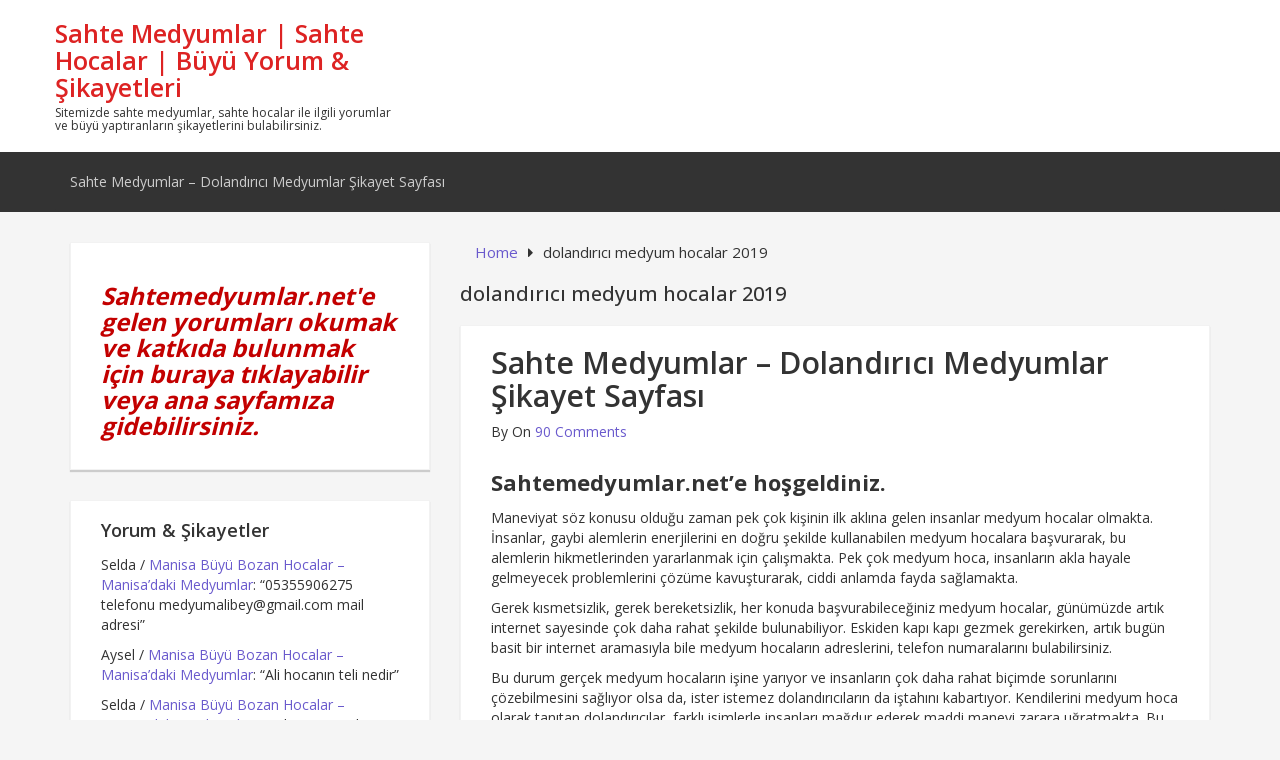

--- FILE ---
content_type: text/html; charset=UTF-8
request_url: https://www.sahtemedyumlar.net/medyum/dolandirici-medyum-hocalar-2019/
body_size: 39043
content:
<!DOCTYPE html>
<html dir="ltr" lang="tr" prefix="og: https://ogp.me/ns#">
<head>
<meta name="google-site-verification" content="AkePejKKI49mjxwxoQYUz4hzBz6epHWVA3wHVr9_MK4" />
<meta name="yandex-verification" content="ec3bca9aa7791028" />
<!-- IE Meta -->
<meta http-equiv="X-UA-Compatible" content="IE=edge">
<!-- Mobile Meta -->
<meta name="HandheldFriendly" content="True">
<meta name="MobileOptimized" content="529">
<meta charset="UTF-8" />
<title>dolandırıcı medyum hocalar 2019 | dolandırıcı medyum hocalar 2019 Şikayetleri | Sahte Medyumlar | Sahte Hocalar | Büyü Yorum &amp; Şikayetleri</title>
<style>img:is([sizes="auto" i], [sizes^="auto," i]) { contain-intrinsic-size: 3000px 1500px }</style>
<!-- All in One SEO 4.8.1.1 - aioseo.com -->
<meta name="robots" content="max-image-preview:large" />
<link rel="canonical" href="https://www.sahtemedyumlar.net/medyum/dolandirici-medyum-hocalar-2019/" />
<meta name="generator" content="All in One SEO (AIOSEO) 4.8.1.1" />
<script type="application/ld+json" class="aioseo-schema">
{"@context":"https:\/\/schema.org","@graph":[{"@type":"BreadcrumbList","@id":"https:\/\/www.sahtemedyumlar.net\/medyum\/dolandirici-medyum-hocalar-2019\/#breadcrumblist","itemListElement":[{"@type":"ListItem","@id":"https:\/\/www.sahtemedyumlar.net\/#listItem","position":1,"name":"Ev","item":"https:\/\/www.sahtemedyumlar.net\/","nextItem":{"@type":"ListItem","@id":"https:\/\/www.sahtemedyumlar.net\/medyum\/dolandirici-medyum-hocalar-2019\/#listItem","name":"doland\u0131r\u0131c\u0131 medyum hocalar 2019"}},{"@type":"ListItem","@id":"https:\/\/www.sahtemedyumlar.net\/medyum\/dolandirici-medyum-hocalar-2019\/#listItem","position":2,"name":"doland\u0131r\u0131c\u0131 medyum hocalar 2019","previousItem":{"@type":"ListItem","@id":"https:\/\/www.sahtemedyumlar.net\/#listItem","name":"Ev"}}]},{"@type":"CollectionPage","@id":"https:\/\/www.sahtemedyumlar.net\/medyum\/dolandirici-medyum-hocalar-2019\/#collectionpage","url":"https:\/\/www.sahtemedyumlar.net\/medyum\/dolandirici-medyum-hocalar-2019\/","name":"doland\u0131r\u0131c\u0131 medyum hocalar 2019 | doland\u0131r\u0131c\u0131 medyum hocalar 2019 \u015eikayetleri | Sahte Medyumlar | Sahte Hocalar | B\u00fcy\u00fc Yorum & \u015eikayetleri","inLanguage":"tr-TR","isPartOf":{"@id":"https:\/\/www.sahtemedyumlar.net\/#website"},"breadcrumb":{"@id":"https:\/\/www.sahtemedyumlar.net\/medyum\/dolandirici-medyum-hocalar-2019\/#breadcrumblist"}},{"@type":"Organization","@id":"https:\/\/www.sahtemedyumlar.net\/#organization","name":"Sahte Medyumlar | Sahte Hocalar | B\u00fcy\u00fc Yorum & \u015eikayetleri","description":"Sitemizde sahte medyumlar, sahte hocalar ile ilgili yorumlar ve b\u00fcy\u00fc yapt\u0131ranlar\u0131n \u015fikayetlerini bulabilirsiniz.","url":"https:\/\/www.sahtemedyumlar.net\/"},{"@type":"WebSite","@id":"https:\/\/www.sahtemedyumlar.net\/#website","url":"https:\/\/www.sahtemedyumlar.net\/","name":"Sahte Medyumlar | Sahte Hocalar | B\u00fcy\u00fc Yorum &amp; \u015eikayetleri","description":"Sitemizde sahte medyumlar, sahte hocalar ile ilgili yorumlar ve b\u00fcy\u00fc yapt\u0131ranlar\u0131n \u015fikayetlerini bulabilirsiniz.","inLanguage":"tr-TR","publisher":{"@id":"https:\/\/www.sahtemedyumlar.net\/#organization"}}]}
</script>
<!-- All in One SEO -->
<meta name="viewport" content="width=device-width, initial-scale=1" />
<meta name="generator" content="Epic Base 0.3.5" />
<link rel='dns-prefetch' href='//fonts.googleapis.com' />
<link rel="alternate" type="application/rss+xml" title="Sahte Medyumlar | Sahte Hocalar | Büyü Yorum &amp; Şikayetleri &raquo; akışı" href="https://www.sahtemedyumlar.net/feed/" />
<link rel="alternate" type="application/rss+xml" title="Sahte Medyumlar | Sahte Hocalar | Büyü Yorum &amp; Şikayetleri &raquo; yorum akışı" href="https://www.sahtemedyumlar.net/comments/feed/" />
<link rel="alternate" type="application/rss+xml" title="Sahte Medyumlar | Sahte Hocalar | Büyü Yorum &amp; Şikayetleri &raquo; dolandırıcı medyum hocalar 2019 etiket akışı" href="https://www.sahtemedyumlar.net/medyum/dolandirici-medyum-hocalar-2019/feed/" />
<link rel="pingback" href="https://www.sahtemedyumlar.net/xmlrpc.php" />
<script type="text/javascript">
/* <![CDATA[ */
window._wpemojiSettings = {"baseUrl":"https:\/\/s.w.org\/images\/core\/emoji\/15.1.0\/72x72\/","ext":".png","svgUrl":"https:\/\/s.w.org\/images\/core\/emoji\/15.1.0\/svg\/","svgExt":".svg","source":{"concatemoji":"https:\/\/www.sahtemedyumlar.net\/wp-includes\/js\/wp-emoji-release.min.js?ver=2fdb17d4d75ed8b0df2fe20775057a6c"}};
/*! This file is auto-generated */
!function(i,n){var o,s,e;function c(e){try{var t={supportTests:e,timestamp:(new Date).valueOf()};sessionStorage.setItem(o,JSON.stringify(t))}catch(e){}}function p(e,t,n){e.clearRect(0,0,e.canvas.width,e.canvas.height),e.fillText(t,0,0);var t=new Uint32Array(e.getImageData(0,0,e.canvas.width,e.canvas.height).data),r=(e.clearRect(0,0,e.canvas.width,e.canvas.height),e.fillText(n,0,0),new Uint32Array(e.getImageData(0,0,e.canvas.width,e.canvas.height).data));return t.every(function(e,t){return e===r[t]})}function u(e,t,n){switch(t){case"flag":return n(e,"\ud83c\udff3\ufe0f\u200d\u26a7\ufe0f","\ud83c\udff3\ufe0f\u200b\u26a7\ufe0f")?!1:!n(e,"\ud83c\uddfa\ud83c\uddf3","\ud83c\uddfa\u200b\ud83c\uddf3")&&!n(e,"\ud83c\udff4\udb40\udc67\udb40\udc62\udb40\udc65\udb40\udc6e\udb40\udc67\udb40\udc7f","\ud83c\udff4\u200b\udb40\udc67\u200b\udb40\udc62\u200b\udb40\udc65\u200b\udb40\udc6e\u200b\udb40\udc67\u200b\udb40\udc7f");case"emoji":return!n(e,"\ud83d\udc26\u200d\ud83d\udd25","\ud83d\udc26\u200b\ud83d\udd25")}return!1}function f(e,t,n){var r="undefined"!=typeof WorkerGlobalScope&&self instanceof WorkerGlobalScope?new OffscreenCanvas(300,150):i.createElement("canvas"),a=r.getContext("2d",{willReadFrequently:!0}),o=(a.textBaseline="top",a.font="600 32px Arial",{});return e.forEach(function(e){o[e]=t(a,e,n)}),o}function t(e){var t=i.createElement("script");t.src=e,t.defer=!0,i.head.appendChild(t)}"undefined"!=typeof Promise&&(o="wpEmojiSettingsSupports",s=["flag","emoji"],n.supports={everything:!0,everythingExceptFlag:!0},e=new Promise(function(e){i.addEventListener("DOMContentLoaded",e,{once:!0})}),new Promise(function(t){var n=function(){try{var e=JSON.parse(sessionStorage.getItem(o));if("object"==typeof e&&"number"==typeof e.timestamp&&(new Date).valueOf()<e.timestamp+604800&&"object"==typeof e.supportTests)return e.supportTests}catch(e){}return null}();if(!n){if("undefined"!=typeof Worker&&"undefined"!=typeof OffscreenCanvas&&"undefined"!=typeof URL&&URL.createObjectURL&&"undefined"!=typeof Blob)try{var e="postMessage("+f.toString()+"("+[JSON.stringify(s),u.toString(),p.toString()].join(",")+"));",r=new Blob([e],{type:"text/javascript"}),a=new Worker(URL.createObjectURL(r),{name:"wpTestEmojiSupports"});return void(a.onmessage=function(e){c(n=e.data),a.terminate(),t(n)})}catch(e){}c(n=f(s,u,p))}t(n)}).then(function(e){for(var t in e)n.supports[t]=e[t],n.supports.everything=n.supports.everything&&n.supports[t],"flag"!==t&&(n.supports.everythingExceptFlag=n.supports.everythingExceptFlag&&n.supports[t]);n.supports.everythingExceptFlag=n.supports.everythingExceptFlag&&!n.supports.flag,n.DOMReady=!1,n.readyCallback=function(){n.DOMReady=!0}}).then(function(){return e}).then(function(){var e;n.supports.everything||(n.readyCallback(),(e=n.source||{}).concatemoji?t(e.concatemoji):e.wpemoji&&e.twemoji&&(t(e.twemoji),t(e.wpemoji)))}))}((window,document),window._wpemojiSettings);
/* ]]> */
</script>
<!-- <link rel='stylesheet' id='epic-base-bootstrap-epic-css' href='https://www.sahtemedyumlar.net/wp-content/themes/epic-base/css/customs/bootstrap-epic.css?ver=2fdb17d4d75ed8b0df2fe20775057a6c' type='text/css' media='all' /> -->
<!-- <link rel='stylesheet' id='font-awesome-css' href='https://www.sahtemedyumlar.net/wp-content/themes/epic-base/fonts/font-awesome/css/font-awesome.min.css?ver=2fdb17d4d75ed8b0df2fe20775057a6c' type='text/css' media='all' /> -->
<!-- <link rel='stylesheet' id='epic-base-radio-tabs-css' href='https://www.sahtemedyumlar.net/wp-content/themes/epic-base/css/components/radio-tabs.css?ver=2fdb17d4d75ed8b0df2fe20775057a6c' type='text/css' media='all' /> -->
<!-- <link rel='stylesheet' id='epic-base-gallery-css' href='https://www.sahtemedyumlar.net/wp-content/themes/epic-base/vendor/composer/justintadlock/hybrid-core/css/gallery.min.css?ver=2fdb17d4d75ed8b0df2fe20775057a6c' type='text/css' media='all' /> -->
<!-- <link rel='stylesheet' id='epic-base-style-css' href='https://www.sahtemedyumlar.net/wp-content/themes/epic-base/style.css?ver=2fdb17d4d75ed8b0df2fe20775057a6c' type='text/css' media='all' /> -->
<!-- <link rel='stylesheet' id='wp-block-library-css' href='https://www.sahtemedyumlar.net/wp-includes/css/dist/block-library/style.min.css?ver=2fdb17d4d75ed8b0df2fe20775057a6c' type='text/css' media='all' /> -->
<link rel="stylesheet" type="text/css" href="//www.sahtemedyumlar.net/wp-content/cache/wpfc-minified/m1ir5pw6/bq5jt.css" media="all"/>
<style id='classic-theme-styles-inline-css' type='text/css'>
/*! This file is auto-generated */
.wp-block-button__link{color:#fff;background-color:#32373c;border-radius:9999px;box-shadow:none;text-decoration:none;padding:calc(.667em + 2px) calc(1.333em + 2px);font-size:1.125em}.wp-block-file__button{background:#32373c;color:#fff;text-decoration:none}
</style>
<!-- <link rel='stylesheet' id='coblocks-frontend-css' href='https://www.sahtemedyumlar.net/wp-content/plugins/coblocks/dist/style-coblocks-1.css?ver=3.1.15' type='text/css' media='all' /> -->
<!-- <link rel='stylesheet' id='coblocks-extensions-css' href='https://www.sahtemedyumlar.net/wp-content/plugins/coblocks/dist/style-coblocks-extensions.css?ver=3.1.15' type='text/css' media='all' /> -->
<!-- <link rel='stylesheet' id='coblocks-animation-css' href='https://www.sahtemedyumlar.net/wp-content/plugins/coblocks/dist/style-coblocks-animation.css?ver=2677611078ee87eb3b1c' type='text/css' media='all' /> -->
<link rel="stylesheet" type="text/css" href="//www.sahtemedyumlar.net/wp-content/cache/wpfc-minified/6z3a466r/5xivb.css" media="all"/>
<style id='global-styles-inline-css' type='text/css'>
:root{--wp--preset--aspect-ratio--square: 1;--wp--preset--aspect-ratio--4-3: 4/3;--wp--preset--aspect-ratio--3-4: 3/4;--wp--preset--aspect-ratio--3-2: 3/2;--wp--preset--aspect-ratio--2-3: 2/3;--wp--preset--aspect-ratio--16-9: 16/9;--wp--preset--aspect-ratio--9-16: 9/16;--wp--preset--color--black: #000000;--wp--preset--color--cyan-bluish-gray: #abb8c3;--wp--preset--color--white: #ffffff;--wp--preset--color--pale-pink: #f78da7;--wp--preset--color--vivid-red: #cf2e2e;--wp--preset--color--luminous-vivid-orange: #ff6900;--wp--preset--color--luminous-vivid-amber: #fcb900;--wp--preset--color--light-green-cyan: #7bdcb5;--wp--preset--color--vivid-green-cyan: #00d084;--wp--preset--color--pale-cyan-blue: #8ed1fc;--wp--preset--color--vivid-cyan-blue: #0693e3;--wp--preset--color--vivid-purple: #9b51e0;--wp--preset--gradient--vivid-cyan-blue-to-vivid-purple: linear-gradient(135deg,rgba(6,147,227,1) 0%,rgb(155,81,224) 100%);--wp--preset--gradient--light-green-cyan-to-vivid-green-cyan: linear-gradient(135deg,rgb(122,220,180) 0%,rgb(0,208,130) 100%);--wp--preset--gradient--luminous-vivid-amber-to-luminous-vivid-orange: linear-gradient(135deg,rgba(252,185,0,1) 0%,rgba(255,105,0,1) 100%);--wp--preset--gradient--luminous-vivid-orange-to-vivid-red: linear-gradient(135deg,rgba(255,105,0,1) 0%,rgb(207,46,46) 100%);--wp--preset--gradient--very-light-gray-to-cyan-bluish-gray: linear-gradient(135deg,rgb(238,238,238) 0%,rgb(169,184,195) 100%);--wp--preset--gradient--cool-to-warm-spectrum: linear-gradient(135deg,rgb(74,234,220) 0%,rgb(151,120,209) 20%,rgb(207,42,186) 40%,rgb(238,44,130) 60%,rgb(251,105,98) 80%,rgb(254,248,76) 100%);--wp--preset--gradient--blush-light-purple: linear-gradient(135deg,rgb(255,206,236) 0%,rgb(152,150,240) 100%);--wp--preset--gradient--blush-bordeaux: linear-gradient(135deg,rgb(254,205,165) 0%,rgb(254,45,45) 50%,rgb(107,0,62) 100%);--wp--preset--gradient--luminous-dusk: linear-gradient(135deg,rgb(255,203,112) 0%,rgb(199,81,192) 50%,rgb(65,88,208) 100%);--wp--preset--gradient--pale-ocean: linear-gradient(135deg,rgb(255,245,203) 0%,rgb(182,227,212) 50%,rgb(51,167,181) 100%);--wp--preset--gradient--electric-grass: linear-gradient(135deg,rgb(202,248,128) 0%,rgb(113,206,126) 100%);--wp--preset--gradient--midnight: linear-gradient(135deg,rgb(2,3,129) 0%,rgb(40,116,252) 100%);--wp--preset--font-size--small: 13px;--wp--preset--font-size--medium: 20px;--wp--preset--font-size--large: 36px;--wp--preset--font-size--x-large: 42px;--wp--preset--spacing--20: 0.44rem;--wp--preset--spacing--30: 0.67rem;--wp--preset--spacing--40: 1rem;--wp--preset--spacing--50: 1.5rem;--wp--preset--spacing--60: 2.25rem;--wp--preset--spacing--70: 3.38rem;--wp--preset--spacing--80: 5.06rem;--wp--preset--shadow--natural: 6px 6px 9px rgba(0, 0, 0, 0.2);--wp--preset--shadow--deep: 12px 12px 50px rgba(0, 0, 0, 0.4);--wp--preset--shadow--sharp: 6px 6px 0px rgba(0, 0, 0, 0.2);--wp--preset--shadow--outlined: 6px 6px 0px -3px rgba(255, 255, 255, 1), 6px 6px rgba(0, 0, 0, 1);--wp--preset--shadow--crisp: 6px 6px 0px rgba(0, 0, 0, 1);}:where(.is-layout-flex){gap: 0.5em;}:where(.is-layout-grid){gap: 0.5em;}body .is-layout-flex{display: flex;}.is-layout-flex{flex-wrap: wrap;align-items: center;}.is-layout-flex > :is(*, div){margin: 0;}body .is-layout-grid{display: grid;}.is-layout-grid > :is(*, div){margin: 0;}:where(.wp-block-columns.is-layout-flex){gap: 2em;}:where(.wp-block-columns.is-layout-grid){gap: 2em;}:where(.wp-block-post-template.is-layout-flex){gap: 1.25em;}:where(.wp-block-post-template.is-layout-grid){gap: 1.25em;}.has-black-color{color: var(--wp--preset--color--black) !important;}.has-cyan-bluish-gray-color{color: var(--wp--preset--color--cyan-bluish-gray) !important;}.has-white-color{color: var(--wp--preset--color--white) !important;}.has-pale-pink-color{color: var(--wp--preset--color--pale-pink) !important;}.has-vivid-red-color{color: var(--wp--preset--color--vivid-red) !important;}.has-luminous-vivid-orange-color{color: var(--wp--preset--color--luminous-vivid-orange) !important;}.has-luminous-vivid-amber-color{color: var(--wp--preset--color--luminous-vivid-amber) !important;}.has-light-green-cyan-color{color: var(--wp--preset--color--light-green-cyan) !important;}.has-vivid-green-cyan-color{color: var(--wp--preset--color--vivid-green-cyan) !important;}.has-pale-cyan-blue-color{color: var(--wp--preset--color--pale-cyan-blue) !important;}.has-vivid-cyan-blue-color{color: var(--wp--preset--color--vivid-cyan-blue) !important;}.has-vivid-purple-color{color: var(--wp--preset--color--vivid-purple) !important;}.has-black-background-color{background-color: var(--wp--preset--color--black) !important;}.has-cyan-bluish-gray-background-color{background-color: var(--wp--preset--color--cyan-bluish-gray) !important;}.has-white-background-color{background-color: var(--wp--preset--color--white) !important;}.has-pale-pink-background-color{background-color: var(--wp--preset--color--pale-pink) !important;}.has-vivid-red-background-color{background-color: var(--wp--preset--color--vivid-red) !important;}.has-luminous-vivid-orange-background-color{background-color: var(--wp--preset--color--luminous-vivid-orange) !important;}.has-luminous-vivid-amber-background-color{background-color: var(--wp--preset--color--luminous-vivid-amber) !important;}.has-light-green-cyan-background-color{background-color: var(--wp--preset--color--light-green-cyan) !important;}.has-vivid-green-cyan-background-color{background-color: var(--wp--preset--color--vivid-green-cyan) !important;}.has-pale-cyan-blue-background-color{background-color: var(--wp--preset--color--pale-cyan-blue) !important;}.has-vivid-cyan-blue-background-color{background-color: var(--wp--preset--color--vivid-cyan-blue) !important;}.has-vivid-purple-background-color{background-color: var(--wp--preset--color--vivid-purple) !important;}.has-black-border-color{border-color: var(--wp--preset--color--black) !important;}.has-cyan-bluish-gray-border-color{border-color: var(--wp--preset--color--cyan-bluish-gray) !important;}.has-white-border-color{border-color: var(--wp--preset--color--white) !important;}.has-pale-pink-border-color{border-color: var(--wp--preset--color--pale-pink) !important;}.has-vivid-red-border-color{border-color: var(--wp--preset--color--vivid-red) !important;}.has-luminous-vivid-orange-border-color{border-color: var(--wp--preset--color--luminous-vivid-orange) !important;}.has-luminous-vivid-amber-border-color{border-color: var(--wp--preset--color--luminous-vivid-amber) !important;}.has-light-green-cyan-border-color{border-color: var(--wp--preset--color--light-green-cyan) !important;}.has-vivid-green-cyan-border-color{border-color: var(--wp--preset--color--vivid-green-cyan) !important;}.has-pale-cyan-blue-border-color{border-color: var(--wp--preset--color--pale-cyan-blue) !important;}.has-vivid-cyan-blue-border-color{border-color: var(--wp--preset--color--vivid-cyan-blue) !important;}.has-vivid-purple-border-color{border-color: var(--wp--preset--color--vivid-purple) !important;}.has-vivid-cyan-blue-to-vivid-purple-gradient-background{background: var(--wp--preset--gradient--vivid-cyan-blue-to-vivid-purple) !important;}.has-light-green-cyan-to-vivid-green-cyan-gradient-background{background: var(--wp--preset--gradient--light-green-cyan-to-vivid-green-cyan) !important;}.has-luminous-vivid-amber-to-luminous-vivid-orange-gradient-background{background: var(--wp--preset--gradient--luminous-vivid-amber-to-luminous-vivid-orange) !important;}.has-luminous-vivid-orange-to-vivid-red-gradient-background{background: var(--wp--preset--gradient--luminous-vivid-orange-to-vivid-red) !important;}.has-very-light-gray-to-cyan-bluish-gray-gradient-background{background: var(--wp--preset--gradient--very-light-gray-to-cyan-bluish-gray) !important;}.has-cool-to-warm-spectrum-gradient-background{background: var(--wp--preset--gradient--cool-to-warm-spectrum) !important;}.has-blush-light-purple-gradient-background{background: var(--wp--preset--gradient--blush-light-purple) !important;}.has-blush-bordeaux-gradient-background{background: var(--wp--preset--gradient--blush-bordeaux) !important;}.has-luminous-dusk-gradient-background{background: var(--wp--preset--gradient--luminous-dusk) !important;}.has-pale-ocean-gradient-background{background: var(--wp--preset--gradient--pale-ocean) !important;}.has-electric-grass-gradient-background{background: var(--wp--preset--gradient--electric-grass) !important;}.has-midnight-gradient-background{background: var(--wp--preset--gradient--midnight) !important;}.has-small-font-size{font-size: var(--wp--preset--font-size--small) !important;}.has-medium-font-size{font-size: var(--wp--preset--font-size--medium) !important;}.has-large-font-size{font-size: var(--wp--preset--font-size--large) !important;}.has-x-large-font-size{font-size: var(--wp--preset--font-size--x-large) !important;}
:where(.wp-block-post-template.is-layout-flex){gap: 1.25em;}:where(.wp-block-post-template.is-layout-grid){gap: 1.25em;}
:where(.wp-block-columns.is-layout-flex){gap: 2em;}:where(.wp-block-columns.is-layout-grid){gap: 2em;}
:root :where(.wp-block-pullquote){font-size: 1.5em;line-height: 1.6;}
</style>
<!-- <link rel='stylesheet' id='better-recent-comments-css' href='https://www.sahtemedyumlar.net/wp-content/plugins/better-recent-comments/assets/css/better-recent-comments.min.css?ver=2fdb17d4d75ed8b0df2fe20775057a6c' type='text/css' media='all' /> -->
<!-- <link rel='stylesheet' id='wp-components-css' href='https://www.sahtemedyumlar.net/wp-includes/css/dist/components/style.min.css?ver=2fdb17d4d75ed8b0df2fe20775057a6c' type='text/css' media='all' /> -->
<!-- <link rel='stylesheet' id='godaddy-styles-css' href='https://www.sahtemedyumlar.net/wp-content/plugins/coblocks/includes/Dependencies/GoDaddy/Styles/build/latest.css?ver=2.0.2' type='text/css' media='all' /> -->
<link rel="stylesheet" type="text/css" href="//www.sahtemedyumlar.net/wp-content/cache/wpfc-minified/97pshaat/c7u15.css" media="all"/>
<link rel='stylesheet' id='epic-base-open-sans-css' href='https://fonts.googleapis.com/css?family=Open+Sans%3A400%2C500%2C600%2C700%2C300&#038;ver=6.8' type='text/css' media='all' />
<!-- <link rel='stylesheet' id='taxopress-frontend-css-css' href='https://www.sahtemedyumlar.net/wp-content/plugins/simple-tags/assets/frontend/css/frontend.css?ver=3.33.0' type='text/css' media='all' /> -->
<link rel="stylesheet" type="text/css" href="//www.sahtemedyumlar.net/wp-content/cache/wpfc-minified/31j58ya5/bnhmi.css" media="all"/>
<style id='akismet-widget-style-inline-css' type='text/css'>
.a-stats {
--akismet-color-mid-green: #357b49;
--akismet-color-white: #fff;
--akismet-color-light-grey: #f6f7f7;
max-width: 350px;
width: auto;
}
.a-stats * {
all: unset;
box-sizing: border-box;
}
.a-stats strong {
font-weight: 600;
}
.a-stats a.a-stats__link,
.a-stats a.a-stats__link:visited,
.a-stats a.a-stats__link:active {
background: var(--akismet-color-mid-green);
border: none;
box-shadow: none;
border-radius: 8px;
color: var(--akismet-color-white);
cursor: pointer;
display: block;
font-family: -apple-system, BlinkMacSystemFont, 'Segoe UI', 'Roboto', 'Oxygen-Sans', 'Ubuntu', 'Cantarell', 'Helvetica Neue', sans-serif;
font-weight: 500;
padding: 12px;
text-align: center;
text-decoration: none;
transition: all 0.2s ease;
}
/* Extra specificity to deal with TwentyTwentyOne focus style */
.widget .a-stats a.a-stats__link:focus {
background: var(--akismet-color-mid-green);
color: var(--akismet-color-white);
text-decoration: none;
}
.a-stats a.a-stats__link:hover {
filter: brightness(110%);
box-shadow: 0 4px 12px rgba(0, 0, 0, 0.06), 0 0 2px rgba(0, 0, 0, 0.16);
}
.a-stats .count {
color: var(--akismet-color-white);
display: block;
font-size: 1.5em;
line-height: 1.4;
padding: 0 13px;
white-space: nowrap;
}
</style>
<script src='//www.sahtemedyumlar.net/wp-content/cache/wpfc-minified/7ay19ojo/bnhok.js' type="text/javascript"></script>
<!-- <script type="text/javascript" src="https://www.sahtemedyumlar.net/wp-includes/js/jquery/jquery.min.js?ver=3.7.1" id="jquery-core-js"></script> -->
<!-- <script type="text/javascript" src="https://www.sahtemedyumlar.net/wp-includes/js/jquery/jquery-migrate.min.js?ver=3.4.1" id="jquery-migrate-js"></script> -->
<script type="text/javascript" id="seo-automated-link-building-js-extra">
/* <![CDATA[ */
var seoAutomatedLinkBuilding = {"ajaxUrl":"https:\/\/www.sahtemedyumlar.net\/wp-admin\/admin-ajax.php"};
/* ]]> */
</script>
<script src='//www.sahtemedyumlar.net/wp-content/cache/wpfc-minified/dtqrhbic/bnhmi.js' type="text/javascript"></script>
<!-- <script type="text/javascript" src="https://www.sahtemedyumlar.net/wp-content/plugins/seo-automated-link-building/js/seo-automated-link-building.js?ver=2fdb17d4d75ed8b0df2fe20775057a6c" id="seo-automated-link-building-js"></script> -->
<!-- <script type="text/javascript" src="https://www.sahtemedyumlar.net/wp-content/plugins/simple-tags/assets/frontend/js/frontend.js?ver=3.33.0" id="taxopress-frontend-js-js"></script> -->
<link rel="https://api.w.org/" href="https://www.sahtemedyumlar.net/wp-json/" /><link rel="alternate" title="JSON" type="application/json" href="https://www.sahtemedyumlar.net/wp-json/wp/v2/tags/20" /><link rel="EditURI" type="application/rsd+xml" title="RSD" href="https://www.sahtemedyumlar.net/xmlrpc.php?rsd" />
<style>/* CSS added by WP Meta and Date Remover*/.entry-meta {display:none !important;}
.home .entry-meta { display: none; }
.entry-footer {display:none !important;}
.home .entry-footer { display: none; }</style>
<style type="text/css" id="custom-header-css">body.custom-header #site-title a { color: #dd2323; }</style>
<style type="text/css" id="custom-background-css">body.custom-background { background: #F5F5F5; }</style>
</head>
<body data-rsssl=1 class="wordpress ltr tr tr-tr parent-theme y2025 m09 d27 h23 saturday logged-out custom-background custom-header display-header-text plural archive taxonomy taxonomy-post_tag taxonomy-post_tag-dolandirici-medyum-hocalar-2019 layout-2c-r fluid epic-base" dir="ltr" itemscope="itemscope" itemtype="http://schema.org/Blog">
<div id="container" class="container-fluid">
<div class="skip-link">
<a href="#content" class="sr-only screen-reader-text">Skip to content</a>
</div><!-- .skip-link -->
<header id="header" class="header" role="banner" itemscope="itemscope" itemtype="http://schema.org/WPHeader">
<div class="flex-row">
<div class="flex-col col-3 col-branding" id="branding" class="site-branding">
<div class="branding-wrapper">
<h1 id="site-title" class="site-title" itemprop="headline"><a href="https://www.sahtemedyumlar.net" rel="home">Sahte Medyumlar | Sahte Hocalar | Büyü Yorum &amp; Şikayetleri</a></h1>					<h2 id="site-description" class="site-description" itemprop="description">Sitemizde sahte medyumlar, sahte hocalar ile ilgili yorumlar ve büyü yaptıranların şikayetlerini bulabilirsiniz.</h2>
</div>		
</div>
<!-- End right header section -->
</div>
</header><!-- #header -->
<div class="wide-banner">
</div>
<!-- /.wide-banner -->
<div class="primary-nav-menu">
<div class="row">
<nav class="navbar navbar-default" class="menu menu-primary" role="navigation" id="menu-primary" aria-label="Primary Menu" itemscope="itemscope" itemtype="http://schema.org/SiteNavigationElement">
<!-- Brand and toggle get grouped for better mobile display -->
<div class="navbar-header">
<button type="button" class="navbar-toggle collapsed" data-toggle="collapse" data-target="#primary-menu">
<span class="sr-only">Toggle navigation</span>
<span class="icon-bar"></span>
<span class="icon-bar"></span>
<span class="icon-bar"></span>
</button>
<!-- <a class="navbar-brand" href="#">Brand</a> -->
</div>
<!-- Collect the nav links, forms, and other content for toggling -->
<div id="primary-menu" class="collapse navbar-collapse"><ul id="menu-a" class="nav navbar-nav"><li id="menu-item-23" class="menu-item menu-item-type-post_type menu-item-object-post menu-item-23"><a title="Sahte Medyumlar &#8211; Dolandırıcı Medyumlar Şikayet Sayfası" href="https://www.sahtemedyumlar.net/sahte-medyumlar-dolandirici-medyumlar-sikayet-sayfasi/">Sahte Medyumlar &#8211; Dolandırıcı Medyumlar Şikayet Sayfası</a></li>
</ul></div>			</nav>
</div>
</div>
<!-- End primary-nav-men  -->
<div id="main" class="main">
<main id="content" class="content" role="main">
<div class="row">
<div class="entry-wrapper col-md-8 col-md-push-4">
<nav role="navigation" aria-label="Breadcrumbs" class="breadcrumb-trail breadcrumbs" itemprop="breadcrumb"><ul class="trail-items" itemscope itemtype="http://schema.org/BreadcrumbList"><meta name="numberOfItems" content="2" /><meta name="itemListOrder" content="Ascending" /><li itemprop="itemListElement" itemscope itemtype="http://schema.org/ListItem" class="trail-item trail-begin"><a href="https://www.sahtemedyumlar.net" rel="home"><span itemprop="name">Home</span></a><meta itemprop="position" content="1" /></li><li itemprop="itemListElement" itemscope itemtype="http://schema.org/ListItem" class="trail-item trail-end"><span itemprop="name">dolandırıcı medyum hocalar 2019</span><meta itemprop="position" content="2" /></li></ul></nav>
<header class="archive-header" itemscope="itemscope" itemtype="http://schema.org/WebPageElement">
<h1 class="archive-title" itemprop="headline">dolandırıcı medyum hocalar 2019</h1>
</header><!-- .archive-header -->
<article id="post-18" class="entry author-admins post-18 post type-post status-publish format-standard category-sahte-medyumlar tag-buyu-yaptiranlar-2020 tag-dolandirici-medyum-hocalar-2019 tag-dolandirici-medyum-hocalar-2020 tag-en-son-medyum-sikayetleri tag-medyum-afsar-delbar tag-medyum-afsar-delbar-hoca tag-medyum-ali tag-medyum-ali-canbar-buyusu tag-medyum-ali-gurses tag-medyum-ali-gurses-yorum tag-medyum-ali-hoca tag-medyum-ali-hoca-papaz-buyusu tag-medyum-ali-hoca-sikayet tag-medyum-ali-hoca-vefk tag-medyum-archil tag-medyum-asher tag-medyum-bedros tag-medyum-bedros-hoca tag-medyum-burak tag-medyum-culuak tag-medyum-culuak-hoca tag-medyum-olcay tag-medyum-sikayetleri-2019 tag-medyum-sikayetleri-2020 tag-sahte-medyum-hocalar-2019 tag-sahtekar-medyum-hocalar-2020 tag-vefk-yapan-hocalar tag-vefk-yaptiranlar-2020 clearfix" itemscope="itemscope" itemtype="http://schema.org/BlogPosting" itemprop="blogPost">
<header class="entry-header">
<h2 class="entry-title" itemprop="headline"><a href="https://www.sahtemedyumlar.net/sahte-medyumlar-dolandirici-medyumlar-sikayet-sayfasi/" rel="bookmark" itemprop="url">Sahte Medyumlar &#8211; Dolandırıcı Medyumlar Şikayet Sayfası</a></h2>
<div class="entry-byline">
<span class="entry-author" itemprop="author" itemscope="itemscope" itemtype="http://schema.org/Person">By <a href="https://www.sahtemedyumlar.net/author/admins/" title=" tarafından yazılan yazılar" rel="author" class="url fn n" itemprop="url"><span itemprop="name"></span></a></span>
<time class="entry-published updated" datetime itemprop="datePublished" title>On </time>
<a href="https://www.sahtemedyumlar.net/sahte-medyumlar-dolandirici-medyumlar-sikayet-sayfasi/#comments" class="comments-link" itemprop="discussionURL">90 Comments</a>		
</div><!-- .entry-byline -->
</header><!-- .entry-header -->
<div class="entry-summary clearfix" itemprop="description">
<p class="has-custom-size" style="font-size:22px"><strong>Sahtemedyumlar.net&#8217;e hoşgeldiniz.</strong></p>
<p>Maneviyat söz konusu olduğu zaman pek çok kişinin ilk aklına gelen insanlar medyum hocalar olmakta. İnsanlar, gaybi alemlerin enerjilerini en doğru şekilde kullanabilen medyum hocalara başvurarak, bu alemlerin hikmetlerinden yararlanmak için çalışmakta. Pek çok medyum hoca, insanların akla hayale gelmeyecek problemlerini çözüme kavuşturarak, ciddi anlamda fayda sağlamakta.</p>
<p>Gerek kısmetsizlik, gerek bereketsizlik, her konuda
başvurabileceğiniz medyum hocalar, günümüzde artık internet sayesinde çok daha
rahat şekilde bulunabiliyor. Eskiden kapı kapı gezmek gerekirken, artık bugün basit
bir internet aramasıyla bile medyum hocaların adreslerini, telefon numaralarını
bulabilirsiniz. </p>
<p>Bu durum gerçek medyum hocaların işine yarıyor ve insanların çok daha rahat biçimde sorunlarını çözebilmesini sağlıyor olsa da, ister istemez dolandırıcıların da iştahını kabartıyor. Kendilerini medyum hoca olarak tanıtan dolandırıcılar, farklı isimlerle insanları mağdur ederek maddi manevi zarara uğratmakta. Bu şekilde çok fazla medyum hoca bulunuyor olması, insanların manevi alemlerden uzaklaşmasına bile yol açabiliyor. <strong>Sahte medyumlar</strong>, insanların manevi hassasiyetlerinden faydalanarak haksız kazanç elde etmeyi amaçlayan kişilerdir. Gerçek bir medyum, sahip olduğu sezgileri, bilgi birikimini ve spiritüel yeteneklerini etik kurallar çerçevesinde kullanırken; sahte medyumlar genellikle danışanlarını yanıltıcı vaatlerle kandırır. Bu kişiler, özellikle çözüm arayışında olan ve zor bir dönemden geçen insanları hedef alır. Çoğu zaman vaat ettikleri sonuçları gerçekleştiremezler ve danışanlarının manevi güvenini istismar ederler.</p>
<p>Bu gibi bir şeyle karşılaşmamak ve herhangi bir şekilde sahtekarlar tarafından dolandırılmamak için yapılabilecek en önemli şey, medyum hocalar hakkında yapılan <a href="https://www.sahtemedyumlar.net/medyum-yorumlari-ve-sikayetleri-nerede-bulunur/" data-internallinksmanager029f6b8e52c="24" title="Medyum Yorumları ve Şikayetleri Nerede Bulunur?">medyum yorumları</a> ve medyum şikayetlerini okumak ve bilgi edinmektir. Böylece kim sahtekar, kim gerçek medyum anlaşılabilir.</p>
<p>Bu sayfada, başkaları tarafından paylaşılmış gerçek
deneyimleri okuyabilir, hangi medyum hoca hakkında bilgi almak istiyorsanız
alabilirsiniz. Buna ek olarak, siz de başınızdan geçenleri hakaret içermediği
sürece paylaşarak, diğer insanlara&nbsp;
yardımcı olabilirsiniz.</p>
<h4><span style="color: #ff0000;"><strong>Sahte medyum hocalar kim? Güvenilir medyum hocalar kim? Yorum ve şikayetlerinizi aşağıdaki form aracılığıyla yazabilir, yine önceki yorumları okuyabilirsiniz. Herhangi bir şahısa karşı hakaret içeren yorumlar onaylanmayacaktır.</strong></span></h4>		</div><!-- .entry-summary -->
</article><!-- .entry -->					
<section id="comments-template" class="comments-wrapper">
<div id="comments">
<h3 id="comments-number" class="comments-number-title">90 yorum</h3>
<ol class="comment-list">
<li id="comment-2" class="comment even thread-even depth-1" itemprop="comment" itemscope="itemscope" itemtype="http://schema.org/Comment">
<article class="comment-wrap">
<div class="comment-avatar u-pull-left">
</div>
<header class="comment-meta">
<cite class="comment-author" itemprop="author" itemscope="itemscope" itemtype="http://schema.org/Person">metin</cite><br />
<a class="comment-permalink" href="https://www.sahtemedyumlar.net/sahte-medyumlar-dolandirici-medyumlar-sikayet-sayfasi/#comment-2" itemprop="url">Permalink</a>
</header><!-- .comment-meta -->
<div class="comment-content" itemprop="text">
<p>Arkadaşlar her yerde ali hocadan olumlu şekilde bahsediliyor ama daha önce çok dolandırılmış biri olarak güvenemiyorum son zamanlarda ali gürses hocaya işlem yaptıranlar sonuçlarını paylaşabilir mi</p>
</div><!-- .comment-content -->
<a itemprop="replyToUrl" rel="nofollow" class="comment-reply-link" href="#comment-2" data-commentid="2" data-postid="18" data-belowelement="comment-2" data-respondelement="respond" data-replyto="metin için yanıt" aria-label="metin için yanıt">Yanıtla</a>	</article>
<ol class="children">
<li id="comment-1485" class="comment odd alt depth-2" itemprop="comment" itemscope="itemscope" itemtype="http://schema.org/Comment">
<article class="comment-wrap">
<div class="comment-avatar u-pull-left">
</div>
<header class="comment-meta">
<cite class="comment-author" itemprop="author" itemscope="itemscope" itemtype="http://schema.org/Person">Mercan</cite><br />
<a class="comment-permalink" href="https://www.sahtemedyumlar.net/sahte-medyumlar-dolandirici-medyumlar-sikayet-sayfasi/#comment-1485" itemprop="url">Permalink</a>
</header><!-- .comment-meta -->
<div class="comment-content" itemprop="text">
<p>Hayırlı sabahlar dilerim aşk büyüsü yaptırmış olduğum Medyum Ali Gürses’ten tam anlamıyla istediğim verimi aldığımı belirtmek istiyorum!!!<br />
İnşallah evlilikle sonuçlanacak ilişkime Medyum Ali Hoca sayesinde başladım.<br />
Papaz büyüsü yaparak istediğim sonucu verdi, sadece bir haftada etki etti, başta en hızlı etki eden büyü papaz büyüsüdür demişti Medyum Ali Hoca, ben vefk niyetiyle gitmiştim ama onda daha yavaş sonuç alınıyor dediği için söylediklerine uyarak papaz büyüsü ile çalışmaya başladım.<br />
Sadece bir haftada sonuç verdi gerçekten hiç beklemediğim bir şey oldu benim için, Allah razı olsun kendisinden!</p>
</div><!-- .comment-content -->
<a itemprop="replyToUrl" rel="nofollow" class="comment-reply-link" href="#comment-1485" data-commentid="1485" data-postid="18" data-belowelement="comment-1485" data-respondelement="respond" data-replyto="Mercan için yanıt" aria-label="Mercan için yanıt">Yanıtla</a>	</article>
<ol class="children">
<li id="comment-1486" class="comment even depth-3" itemprop="comment" itemscope="itemscope" itemtype="http://schema.org/Comment">
<article class="comment-wrap">
<div class="comment-avatar u-pull-left">
</div>
<header class="comment-meta">
<cite class="comment-author" itemprop="author" itemscope="itemscope" itemtype="http://schema.org/Person">ayten</cite><br />
<a class="comment-permalink" href="https://www.sahtemedyumlar.net/sahte-medyumlar-dolandirici-medyumlar-sikayet-sayfasi/#comment-1486" itemprop="url">Permalink</a>
</header><!-- .comment-meta -->
<div class="comment-content" itemprop="text">
<p>nasıl ulaşırız ali beye</p>
</div><!-- .comment-content -->
<a itemprop="replyToUrl" rel="nofollow" class="comment-reply-link" href="#comment-1486" data-commentid="1486" data-postid="18" data-belowelement="comment-1486" data-respondelement="respond" data-replyto="ayten için yanıt" aria-label="ayten için yanıt">Yanıtla</a>	</article>
<ol class="children">
<li id="comment-1487" class="comment odd alt depth-4" itemprop="comment" itemscope="itemscope" itemtype="http://schema.org/Comment">
<article class="comment-wrap">
<div class="comment-avatar u-pull-left">
</div>
<header class="comment-meta">
<cite class="comment-author" itemprop="author" itemscope="itemscope" itemtype="http://schema.org/Person">Mercan</cite><br />
<a class="comment-permalink" href="https://www.sahtemedyumlar.net/sahte-medyumlar-dolandirici-medyumlar-sikayet-sayfasi/#comment-1487" itemprop="url">Permalink</a>
</header><!-- .comment-meta -->
<div class="comment-content" itemprop="text">
<p>05355906275 numarasi</p>
</div><!-- .comment-content -->
<a itemprop="replyToUrl" rel="nofollow" class="comment-reply-link" href="#comment-1487" data-commentid="1487" data-postid="18" data-belowelement="comment-1487" data-respondelement="respond" data-replyto="Mercan için yanıt" aria-label="Mercan için yanıt">Yanıtla</a>	</article>
</li><!-- .comment --></ol><!-- .children -->
</li><!-- .comment --></ol><!-- .children -->
</li><!-- .comment --></ol><!-- .children -->
</li><!-- .comment --><li id="comment-3" class="comment even thread-odd thread-alt depth-1" itemprop="comment" itemscope="itemscope" itemtype="http://schema.org/Comment">
<article class="comment-wrap">
<div class="comment-avatar u-pull-left">
</div>
<header class="comment-meta">
<cite class="comment-author" itemprop="author" itemscope="itemscope" itemtype="http://schema.org/Person">masal</cite><br />
<a class="comment-permalink" href="https://www.sahtemedyumlar.net/sahte-medyumlar-dolandirici-medyumlar-sikayet-sayfasi/#comment-3" itemprop="url">Permalink</a>
</header><!-- .comment-meta -->
<div class="comment-content" itemprop="text">
<p>merhaba herkese bugüne kadar bende birkaç dolandırıcıya denk geldim ali hocadan iyi bahsediliyor birçok yerde para bulabilirsem artık son şans onunla çalışmayı düşünüyorum ama dolandırıldığım isimleri yazmak istedim<br />
medyum duygu<br />
medyum kadriye<br />
medyum mustafa<br />
medyum ömer<br />
kimi vefk diye fotokopi gönderdi kimi hiçbir şey göndermedi kimi engelledi uzak durun bu saydıklarımdan</p>
</div><!-- .comment-content -->
<a itemprop="replyToUrl" rel="nofollow" class="comment-reply-link" href="#comment-3" data-commentid="3" data-postid="18" data-belowelement="comment-3" data-respondelement="respond" data-replyto="masal için yanıt" aria-label="masal için yanıt">Yanıtla</a>	</article>
<ol class="children">
<li id="comment-475" class="comment odd alt depth-2" itemprop="comment" itemscope="itemscope" itemtype="http://schema.org/Comment">
<article class="comment-wrap">
<div class="comment-avatar u-pull-left">
</div>
<header class="comment-meta">
<cite class="comment-author" itemprop="author" itemscope="itemscope" itemtype="http://schema.org/Person">Seda</cite><br />
<a class="comment-permalink" href="https://www.sahtemedyumlar.net/sahte-medyumlar-dolandirici-medyumlar-sikayet-sayfasi/#comment-475" itemprop="url">Permalink</a>
</header><!-- .comment-meta -->
<div class="comment-content" itemprop="text">
<p>Masal mrb. Ali gursesle caliştiniz mi sonuç nasil. Guvenilir mi işlemleri tutuyor mu nolur yardimci olalim cvb vetin arkadaşlar</p>
</div><!-- .comment-content -->
<a itemprop="replyToUrl" rel="nofollow" class="comment-reply-link" href="#comment-475" data-commentid="475" data-postid="18" data-belowelement="comment-475" data-respondelement="respond" data-replyto="Seda için yanıt" aria-label="Seda için yanıt">Yanıtla</a>	</article>
</li><!-- .comment --><li id="comment-915" class="comment even depth-2" itemprop="comment" itemscope="itemscope" itemtype="http://schema.org/Comment">
<article class="comment-wrap">
<div class="comment-avatar u-pull-left">
</div>
<header class="comment-meta">
<cite class="comment-author" itemprop="author" itemscope="itemscope" itemtype="http://schema.org/Person">Reyhan</cite><br />
<a class="comment-permalink" href="https://www.sahtemedyumlar.net/sahte-medyumlar-dolandirici-medyumlar-sikayet-sayfasi/#comment-915" itemprop="url">Permalink</a>
</header><!-- .comment-meta -->
<div class="comment-content" itemprop="text">
<p>Onlara dolandırıcı ömeride ekleyin</p>
</div><!-- .comment-content -->
<a itemprop="replyToUrl" rel="nofollow" class="comment-reply-link" href="#comment-915" data-commentid="915" data-postid="18" data-belowelement="comment-915" data-respondelement="respond" data-replyto="Reyhan için yanıt" aria-label="Reyhan için yanıt">Yanıtla</a>	</article>
</li><!-- .comment --></ol><!-- .children -->
</li><!-- .comment --><li id="comment-11" class="comment odd alt thread-even depth-1" itemprop="comment" itemscope="itemscope" itemtype="http://schema.org/Comment">
<article class="comment-wrap">
<div class="comment-avatar u-pull-left">
</div>
<header class="comment-meta">
<cite class="comment-author" itemprop="author" itemscope="itemscope" itemtype="http://schema.org/Person">Cansu</cite><br />
<a class="comment-permalink" href="https://www.sahtemedyumlar.net/sahte-medyumlar-dolandirici-medyumlar-sikayet-sayfasi/#comment-11" itemprop="url">Permalink</a>
</header><!-- .comment-meta -->
<div class="comment-content" itemprop="text">
<p>hayirli sabahlar herkeze acaba medyum ecem in yeni numarasini biliyor olan varmi? bize verdigi numara calismiyormus artik kullanilmiyor diyor? vefkimizi bekliyoruz iki aydir ama gelmedi sanirim hic gelmeyecek?</p>
</div><!-- .comment-content -->
<a itemprop="replyToUrl" rel="nofollow" class="comment-reply-link" href="#comment-11" data-commentid="11" data-postid="18" data-belowelement="comment-11" data-respondelement="respond" data-replyto="Cansu için yanıt" aria-label="Cansu için yanıt">Yanıtla</a>	</article>
</li><!-- .comment --><li id="comment-13" class="comment even thread-odd thread-alt depth-1" itemprop="comment" itemscope="itemscope" itemtype="http://schema.org/Comment">
<article class="comment-wrap">
<div class="comment-avatar u-pull-left">
</div>
<header class="comment-meta">
<cite class="comment-author" itemprop="author" itemscope="itemscope" itemtype="http://schema.org/Person">MERVE</cite><br />
<a class="comment-permalink" href="https://www.sahtemedyumlar.net/sahte-medyumlar-dolandirici-medyumlar-sikayet-sayfasi/#comment-13" itemprop="url">Permalink</a>
</header><!-- .comment-meta -->
<div class="comment-content" itemprop="text">
<p>BURAYA YAZAYIM Kİ MEDYUM HALİME İLE ÇALIŞMAK İSTEYEN İKİ KERE DÜŞÜNSÜN! ÇOCUĞUMUN UTANGAÇLIĞI YÜZÜNDEN YAPTIRDIĞIMIZ MUSKANIN HİÇBİR İŞE YARAMADIĞINI DÜŞÜNÜYORDUK BAŞTAN BERİ AMA İÇİNİ BİR HOCAYA AÇTIRINÇA ASIL OLAYI GÖRMÜŞ OLDUK MUSKA DİYE İÇİNE HİÇBİŞEY KOYMADAN DERİYİ GÖNDERMİŞ KOLYE ŞEKLİNDE İŞE YARAMADIĞINI DÜŞÜNDÜĞÜMÜZ ŞEY BOŞMUŞ ZATEN</p>
</div><!-- .comment-content -->
<a itemprop="replyToUrl" rel="nofollow" class="comment-reply-link" href="#comment-13" data-commentid="13" data-postid="18" data-belowelement="comment-13" data-respondelement="respond" data-replyto="MERVE için yanıt" aria-label="MERVE için yanıt">Yanıtla</a>	</article>
</li><!-- .comment --><li id="comment-4" class="comment odd alt thread-even depth-1" itemprop="comment" itemscope="itemscope" itemtype="http://schema.org/Comment">
<article class="comment-wrap">
<div class="comment-avatar u-pull-left">
</div>
<header class="comment-meta">
<cite class="comment-author" itemprop="author" itemscope="itemscope" itemtype="http://schema.org/Person">LEVENT</cite><br />
<a class="comment-permalink" href="https://www.sahtemedyumlar.net/sahte-medyumlar-dolandirici-medyumlar-sikayet-sayfasi/#comment-4" itemprop="url">Permalink</a>
</header><!-- .comment-meta -->
<div class="comment-content" itemprop="text">
<p>ARANIZDA MEDYUM ANNA İLE ÇALIŞIP MEMNUN KALAN VARMIDIR?!?!?! BİZİM PARAMIZI ALMASINA RAĞMEN GÖNDERMESİ GEREKEN VEFKİ BİRTÜRLÜ ALAMADIK KAÇ AY OLDU TÜRLÜ BAHANELERLE OYALANIYORUZ SÜREKLİ!!! ÇALIŞACAKLAR GÖZÖNÜNDE BULUNDURSUN BU DURUMU!!</p>
</div><!-- .comment-content -->
<a itemprop="replyToUrl" rel="nofollow" class="comment-reply-link" href="#comment-4" data-commentid="4" data-postid="18" data-belowelement="comment-4" data-respondelement="respond" data-replyto="LEVENT için yanıt" aria-label="LEVENT için yanıt">Yanıtla</a>	</article>
</li><!-- .comment --><li id="comment-5" class="comment even thread-odd thread-alt depth-1" itemprop="comment" itemscope="itemscope" itemtype="http://schema.org/Comment">
<article class="comment-wrap">
<div class="comment-avatar u-pull-left">
</div>
<header class="comment-meta">
<cite class="comment-author" itemprop="author" itemscope="itemscope" itemtype="http://schema.org/Person">mertkan</cite><br />
<a class="comment-permalink" href="https://www.sahtemedyumlar.net/sahte-medyumlar-dolandirici-medyumlar-sikayet-sayfasi/#comment-5" itemprop="url">Permalink</a>
</header><!-- .comment-meta -->
<div class="comment-content" itemprop="text">
<p>selamn aleykm arkadaslar medyum olcay para iadesi sozu vermesine ragmen tutmayan buyusunde paramizin ustune yattı parayı gerı vermıyor ustelık yakısıksız laflar ederek sıkıntı yaratıyor telefonda…. muhatap bıle olunamayacak bı ınsan… normalde hoca olmasa cok daha agır laflar ederdım hakaret ederdım ama hocadır dıye yıne de saygılı davranıyorum… paraya ıhtıyacı oldugunu soylese bız ona gonderırdık cıdden ayıp hem de cok ayıp</p>
</div><!-- .comment-content -->
<a itemprop="replyToUrl" rel="nofollow" class="comment-reply-link" href="#comment-5" data-commentid="5" data-postid="18" data-belowelement="comment-5" data-respondelement="respond" data-replyto="mertkan için yanıt" aria-label="mertkan için yanıt">Yanıtla</a>	</article>
</li><!-- .comment --><li id="comment-6" class="comment odd alt thread-even depth-1" itemprop="comment" itemscope="itemscope" itemtype="http://schema.org/Comment">
<article class="comment-wrap">
<div class="comment-avatar u-pull-left">
</div>
<header class="comment-meta">
<cite class="comment-author" itemprop="author" itemscope="itemscope" itemtype="http://schema.org/Person">Tan</cite><br />
<a class="comment-permalink" href="https://www.sahtemedyumlar.net/sahte-medyumlar-dolandirici-medyumlar-sikayet-sayfasi/#comment-6" itemprop="url">Permalink</a>
</header><!-- .comment-meta -->
<div class="comment-content" itemprop="text">
<p>Medyum mehmet şebeke gibi çalışan biridir cümle alem duysun para bir sürü para alıp başka insanların hesaplarını kullanıyor ve parasını aldıktan sonra kendisine ulaşabilmek ciddi bir yetenek işine dönüşüyor! Kaç kere numara değiştirdi kaç kere ulaşmak için çabaladık ama yok! Ortalardan kayboluyor bir süre sonra yeni telefon numaralarıyla geliyor. Tabi daha önceden tanıştıklarını hep engelliyor çünkü kimsenin işini doğru yapmamış! Ya vefkini yollamamış ya yaptığı büyü tutmamış! Sakın ola güvenip buna para göndermeyin yoksa ne geri iade alabilirsiniz ne başka bişey yanar gider!</p>
</div><!-- .comment-content -->
<a itemprop="replyToUrl" rel="nofollow" class="comment-reply-link" href="#comment-6" data-commentid="6" data-postid="18" data-belowelement="comment-6" data-respondelement="respond" data-replyto="Tan için yanıt" aria-label="Tan için yanıt">Yanıtla</a>	</article>
</li><!-- .comment --><li id="comment-7" class="comment even thread-odd thread-alt depth-1" itemprop="comment" itemscope="itemscope" itemtype="http://schema.org/Comment">
<article class="comment-wrap">
<div class="comment-avatar u-pull-left">
</div>
<header class="comment-meta">
<cite class="comment-author" itemprop="author" itemscope="itemscope" itemtype="http://schema.org/Person">Nuh</cite><br />
<a class="comment-permalink" href="https://www.sahtemedyumlar.net/sahte-medyumlar-dolandirici-medyumlar-sikayet-sayfasi/#comment-7" itemprop="url">Permalink</a>
</header><!-- .comment-meta -->
<div class="comment-content" itemprop="text">
<p>Çoğunluk dert yanmış medyumlardan, hatta bazı yorumlarda bu işin adını lekeleyenler bile var ama yapmayın etmeyin diyeyim, çok iyi medyum hocalar da var. Ben bizzat yaşadığım için biliyorum. Medyum Ali Gürses isimli hocamızdan çok memnun kaldık. Vefk çalışması yaptık, dediği sürelerde, dediği etkilerde başarılı bir vefk geldi. Birkaç kişiye daha önerdim, arkadaşlarım da medyum ali hocayla çalışmak için randevu aldılar ve onlarda da bildiğim kadarıyla herhangi bir sorun yok. Allah’ın hikmeti çok büyük arkadaşlar, bu güce bu hikmete küsmek olmaz. Doğru kişiyi bulursanız siz de yararlanırsınız Allah’ın bize verdiği bu güç ve nimetlerden.</p>
</div><!-- .comment-content -->
<a itemprop="replyToUrl" rel="nofollow" class="comment-reply-link" href="#comment-7" data-commentid="7" data-postid="18" data-belowelement="comment-7" data-respondelement="respond" data-replyto="Nuh için yanıt" aria-label="Nuh için yanıt">Yanıtla</a>	</article>
</li><!-- .comment --><li id="comment-8" class="comment odd alt thread-even depth-1" itemprop="comment" itemscope="itemscope" itemtype="http://schema.org/Comment">
<article class="comment-wrap">
<div class="comment-avatar u-pull-left">
</div>
<header class="comment-meta">
<cite class="comment-author" itemprop="author" itemscope="itemscope" itemtype="http://schema.org/Person">Rakıp</cite><br />
<a class="comment-permalink" href="https://www.sahtemedyumlar.net/sahte-medyumlar-dolandirici-medyumlar-sikayet-sayfasi/#comment-8" itemprop="url">Permalink</a>
</header><!-- .comment-meta -->
<div class="comment-content" itemprop="text">
<p>medyum el rashid tamamen para odakli calisan biri gercek medyum olup olmadigindan emin degilim ama en ufak bir konuda bile once para diyor derdimi anlatmak istiyorum ekstra para diyor cok rahatsiz edici bisey bu! Calismasindan etki almadik ama asil rahatsiz edici olan bu sekilde davranislarda bulunmasi oldu!</p>
</div><!-- .comment-content -->
<a itemprop="replyToUrl" rel="nofollow" class="comment-reply-link" href="#comment-8" data-commentid="8" data-postid="18" data-belowelement="comment-8" data-respondelement="respond" data-replyto="Rakıp için yanıt" aria-label="Rakıp için yanıt">Yanıtla</a>	</article>
</li><!-- .comment --><li id="comment-9" class="comment even thread-odd thread-alt depth-1" itemprop="comment" itemscope="itemscope" itemtype="http://schema.org/Comment">
<article class="comment-wrap">
<div class="comment-avatar u-pull-left">
</div>
<header class="comment-meta">
<cite class="comment-author" itemprop="author" itemscope="itemscope" itemtype="http://schema.org/Person">SALIH</cite><br />
<a class="comment-permalink" href="https://www.sahtemedyumlar.net/sahte-medyumlar-dolandirici-medyumlar-sikayet-sayfasi/#comment-9" itemprop="url">Permalink</a>
</header><!-- .comment-meta -->
<div class="comment-content" itemprop="text">
<p>MEDYUM KADRİYE PARAYI ALDI BENİ ENGELLEDİ KANMAYIN! AYRICA SÜREKLİ TELEFONUNU DEĞİŞTİRİYOR YENİ NUMARALARINDAN DA ENGELLENİYORUZ ARADIKÇA! BÖYLE BİRİ İŞTE!</p>
</div><!-- .comment-content -->
<a itemprop="replyToUrl" rel="nofollow" class="comment-reply-link" href="#comment-9" data-commentid="9" data-postid="18" data-belowelement="comment-9" data-respondelement="respond" data-replyto="SALIH için yanıt" aria-label="SALIH için yanıt">Yanıtla</a>	</article>
</li><!-- .comment --><li id="comment-10" class="comment odd alt thread-even depth-1" itemprop="comment" itemscope="itemscope" itemtype="http://schema.org/Comment">
<article class="comment-wrap">
<div class="comment-avatar u-pull-left">
</div>
<header class="comment-meta">
<cite class="comment-author" itemprop="author" itemscope="itemscope" itemtype="http://schema.org/Person">Meliha</cite><br />
<a class="comment-permalink" href="https://www.sahtemedyumlar.net/sahte-medyumlar-dolandirici-medyumlar-sikayet-sayfasi/#comment-10" itemprop="url">Permalink</a>
</header><!-- .comment-meta -->
<div class="comment-content" itemprop="text">
<p>Günlerdir medyum olcay’ın peşinden koşuyoruz akıl almaz bir durum gerçekten! Paramızda değiliz ama yaptığı vefki alabilseydik iyiydi! Telefonda gerçekten vefki yaptın mı, yapmadıysan söyle ona göre peşinden koşmayalım diyoruz yaptım diyor. Ekstra para istedi onu bile gönderdik vefki alabilmek için. Bununla çalışmak gerçekten ömür törpüsü ona göre.</p>
</div><!-- .comment-content -->
<a itemprop="replyToUrl" rel="nofollow" class="comment-reply-link" href="#comment-10" data-commentid="10" data-postid="18" data-belowelement="comment-10" data-respondelement="respond" data-replyto="Meliha için yanıt" aria-label="Meliha için yanıt">Yanıtla</a>	</article>
</li><!-- .comment --><li id="comment-14" class="comment even thread-odd thread-alt depth-1" itemprop="comment" itemscope="itemscope" itemtype="http://schema.org/Comment">
<article class="comment-wrap">
<div class="comment-avatar u-pull-left">
</div>
<header class="comment-meta">
<cite class="comment-author" itemprop="author" itemscope="itemscope" itemtype="http://schema.org/Person">Teoman</cite><br />
<a class="comment-permalink" href="https://www.sahtemedyumlar.net/sahte-medyumlar-dolandirici-medyumlar-sikayet-sayfasi/#comment-14" itemprop="url">Permalink</a>
</header><!-- .comment-meta -->
<div class="comment-content" itemprop="text">
<p>Medyum Miraç hocanın güvenilmez olduğunu düşünüyorum. Paramı ödememe rağmen telefonlarıma cevap vermez oldu. Normalde yaptığı büyünün etki süresine iki hafta demişti, üç hafta geçmesine rağmen hala bir şey çıkmadı. Biz de arayıp durumu sormaya çalışıyoruz ama zor ulaşabiliyoruz, kendisiyle bir türlü konuşamadık bile.</p>
</div><!-- .comment-content -->
<a itemprop="replyToUrl" rel="nofollow" class="comment-reply-link" href="#comment-14" data-commentid="14" data-postid="18" data-belowelement="comment-14" data-respondelement="respond" data-replyto="Teoman için yanıt" aria-label="Teoman için yanıt">Yanıtla</a>	</article>
</li><!-- .comment --><li id="comment-15" class="comment odd alt thread-even depth-1" itemprop="comment" itemscope="itemscope" itemtype="http://schema.org/Comment">
<article class="comment-wrap">
<div class="comment-avatar u-pull-left">
</div>
<header class="comment-meta">
<cite class="comment-author" itemprop="author" itemscope="itemscope" itemtype="http://schema.org/Person">Serhat</cite><br />
<a class="comment-permalink" href="https://www.sahtemedyumlar.net/sahte-medyumlar-dolandirici-medyumlar-sikayet-sayfasi/#comment-15" itemprop="url">Permalink</a>
</header><!-- .comment-meta -->
<div class="comment-content" itemprop="text">
<p>Iyi hoca diye onerdikleri kimse iyi çıkmıyor bu nedir ya?! Medyum ayhanın sahte yorumlarına kandık büyü çalışması yaptırdık ama paramız boşa gittiğiyle kaldı adama ulaşmak mümkün bile değil zaten kesinlikle bunlara para kaptırmamak lazım…..</p>
</div><!-- .comment-content -->
<a itemprop="replyToUrl" rel="nofollow" class="comment-reply-link" href="#comment-15" data-commentid="15" data-postid="18" data-belowelement="comment-15" data-respondelement="respond" data-replyto="Serhat için yanıt" aria-label="Serhat için yanıt">Yanıtla</a>	</article>
</li><!-- .comment --><li id="comment-16" class="comment even thread-odd thread-alt depth-1" itemprop="comment" itemscope="itemscope" itemtype="http://schema.org/Comment">
<article class="comment-wrap">
<div class="comment-avatar u-pull-left">
</div>
<header class="comment-meta">
<cite class="comment-author" itemprop="author" itemscope="itemscope" itemtype="http://schema.org/Person">Cafer</cite><br />
<a class="comment-permalink" href="https://www.sahtemedyumlar.net/sahte-medyumlar-dolandirici-medyumlar-sikayet-sayfasi/#comment-16" itemprop="url">Permalink</a>
</header><!-- .comment-meta -->
<div class="comment-content" itemprop="text">
<p>Resmen doğru düzgün bir hoca buldum diye seviniyorum artık. Medyum Ali Gürses sen çok iyi bir adamsın Allahım da her şeyi senin gönlüne göre versin inşallah. Bugüne kadar çok hocayla çalıştık iyisi de oldu kötüsü de oldu ama sorunumuzu tam anlamıyla çözen bir tek Ali Hoca oldu. Bugüne kadar ne iyi ne kötü yorum yapmadım hiç kimseye sorumluluk almamak için. Ama Medyum Ali Gürses’e tamamen güvenebileceğinize emin olabilirsiniz, ilk kez birine kefil oluyorum ve hiç pişman etmeyeceğine eminim.</p>
</div><!-- .comment-content -->
<a itemprop="replyToUrl" rel="nofollow" class="comment-reply-link" href="#comment-16" data-commentid="16" data-postid="18" data-belowelement="comment-16" data-respondelement="respond" data-replyto="Cafer için yanıt" aria-label="Cafer için yanıt">Yanıtla</a>	</article>
</li><!-- .comment --><li id="comment-17" class="comment odd alt thread-even depth-1" itemprop="comment" itemscope="itemscope" itemtype="http://schema.org/Comment">
<article class="comment-wrap">
<div class="comment-avatar u-pull-left">
</div>
<header class="comment-meta">
<cite class="comment-author" itemprop="author" itemscope="itemscope" itemtype="http://schema.org/Person">YUSUF</cite><br />
<a class="comment-permalink" href="https://www.sahtemedyumlar.net/sahte-medyumlar-dolandirici-medyumlar-sikayet-sayfasi/#comment-17" itemprop="url">Permalink</a>
</header><!-- .comment-meta -->
<div class="comment-content" itemprop="text">
<p>MEDYUM TURAN BİZE TELEFONDA KÜFÜR ETTİ! MUSKAMIZI YOLLAMASI GEREKTİĞİNİ SÖYLEDİK AYLAR GEÇTİ AMA HALA ALAMADIK DEDİK KÜFÜRLÜ CÜMLELER SÖYLEYİP KAPATTI ALLAHINDAN BULSUN NE DİYELİM</p>
</div><!-- .comment-content -->
<a itemprop="replyToUrl" rel="nofollow" class="comment-reply-link" href="#comment-17" data-commentid="17" data-postid="18" data-belowelement="comment-17" data-respondelement="respond" data-replyto="YUSUF için yanıt" aria-label="YUSUF için yanıt">Yanıtla</a>	</article>
</li><!-- .comment --><li id="comment-18" class="comment even thread-odd thread-alt depth-1" itemprop="comment" itemscope="itemscope" itemtype="http://schema.org/Comment">
<article class="comment-wrap">
<div class="comment-avatar u-pull-left">
</div>
<header class="comment-meta">
<cite class="comment-author" itemprop="author" itemscope="itemscope" itemtype="http://schema.org/Person">Tufan</cite><br />
<a class="comment-permalink" href="https://www.sahtemedyumlar.net/sahte-medyumlar-dolandirici-medyumlar-sikayet-sayfasi/#comment-18" itemprop="url">Permalink</a>
</header><!-- .comment-meta -->
<div class="comment-content" itemprop="text">
<p>Eğer aranızda Medyum Kadriye ile çalışmayı düşünen varsa bu mesajı okuyup iki kez düşünsün çünkü bu kadının yaptığı hiçbir çalışmadan memnun kalmayacağınıza emin olabilirsiniz. Hem vefk hem de büyü çalışması yaptırdık ikisinin de etkisi görülmedi. Yaptığın işe yaramadı dediğimizde bize atarlı atarlı konuşup ters yapıyor ayrıca</p>
</div><!-- .comment-content -->
<a itemprop="replyToUrl" rel="nofollow" class="comment-reply-link" href="#comment-18" data-commentid="18" data-postid="18" data-belowelement="comment-18" data-respondelement="respond" data-replyto="Tufan için yanıt" aria-label="Tufan için yanıt">Yanıtla</a>	</article>
</li><!-- .comment --><li id="comment-19" class="comment odd alt thread-even depth-1" itemprop="comment" itemscope="itemscope" itemtype="http://schema.org/Comment">
<article class="comment-wrap">
<div class="comment-avatar u-pull-left">
</div>
<header class="comment-meta">
<cite class="comment-author" itemprop="author" itemscope="itemscope" itemtype="http://schema.org/Person">Pusat</cite><br />
<a class="comment-permalink" href="https://www.sahtemedyumlar.net/sahte-medyumlar-dolandirici-medyumlar-sikayet-sayfasi/#comment-19" itemprop="url">Permalink</a>
</header><!-- .comment-meta -->
<div class="comment-content" itemprop="text">
<p>medyum emel gercek kımlıgı erkek olan bırıdır sakın bayan arkadasların bu tuzaga dusmemesıne dıkkat edın…! bayan ısmı kullanarak calısıyorkı daha cok musterı ceksın daha guvenılır gorunsun.! bızım paramızı aldıktan sonra vefkımızı yollamadıgında arastırarak ogrendık bızım yasadıgımızı yasamamanız ıcın yazıyorum</p>
</div><!-- .comment-content -->
<a itemprop="replyToUrl" rel="nofollow" class="comment-reply-link" href="#comment-19" data-commentid="19" data-postid="18" data-belowelement="comment-19" data-respondelement="respond" data-replyto="Pusat için yanıt" aria-label="Pusat için yanıt">Yanıtla</a>	</article>
</li><!-- .comment --><li id="comment-20" class="comment even thread-odd thread-alt depth-1" itemprop="comment" itemscope="itemscope" itemtype="http://schema.org/Comment">
<article class="comment-wrap">
<div class="comment-avatar u-pull-left">
</div>
<header class="comment-meta">
<cite class="comment-author" itemprop="author" itemscope="itemscope" itemtype="http://schema.org/Person">Aslan</cite><br />
<a class="comment-permalink" href="https://www.sahtemedyumlar.net/sahte-medyumlar-dolandirici-medyumlar-sikayet-sayfasi/#comment-20" itemprop="url">Permalink</a>
</header><!-- .comment-meta -->
<div class="comment-content" itemprop="text">
<p>Herkese geçmiş olsun, dolandırılan çok olmuş galiba. Bu işte dolandırılmamanın tek kuralı vardır o da çalışacağınız ADAMI iyi seçmektedir. Araştırın, yorum sitelerine bakın, neler denmiş onları görün öyle çalışın. Sağda solda ismini değiştiren bir sürü insan var, ifşa olup tekrar ortaya çıkıyor. Medyum Ali Gürses gibilerini bulun, adamın adı belli telefonu senelerdir aynı değişmemiş, yıllardır hep adını duyduğumuz biri, ee daha ne olsun?!</p>
<p>Dikkatli olursanız sahtekarlara para kaptırmazsınız. Biz medyum Ali Hoca’yı tercih ettik, vefkimizin etkisini gördük, üstüne şimdi yeni vefk için görüşüyoruz bile. Hem aile hayatımız hem iş hayatımız düzene girdi Ali Hoca sayesinde.</p>
<p>05355906275 kendisinin telefonu.</p>
</div><!-- .comment-content -->
<a itemprop="replyToUrl" rel="nofollow" class="comment-reply-link" href="#comment-20" data-commentid="20" data-postid="18" data-belowelement="comment-20" data-respondelement="respond" data-replyto="Aslan için yanıt" aria-label="Aslan için yanıt">Yanıtla</a>	</article>
</li><!-- .comment --><li id="comment-22" class="comment odd alt thread-even depth-1" itemprop="comment" itemscope="itemscope" itemtype="http://schema.org/Comment">
<article class="comment-wrap">
<div class="comment-avatar u-pull-left">
</div>
<header class="comment-meta">
<cite class="comment-author" itemprop="author" itemscope="itemscope" itemtype="http://schema.org/Person">Tarık</cite><br />
<a class="comment-permalink" href="https://www.sahtemedyumlar.net/sahte-medyumlar-dolandirici-medyumlar-sikayet-sayfasi/#comment-22" itemprop="url">Permalink</a>
</header><!-- .comment-meta -->
<div class="comment-content" itemprop="text">
<p>Basit bir yıldızname için başvurduğumuzda bize büyü yapıldığını söyleyip ekstra para isteyerek bunu çözebileceğini belirten Medyum Miraç hiçbir şekilde dediğini yaptığına dair bir şey sunamıyor. Hep havaya konuşuyor, bugün oldu, yarın oldu diyerek oyalıyor. </p>
<p>En ufak bir dediği çıkmadı, büyü bozma dediği şeyi zaten anlamadık hayatımızda değişen bir şey olmadı. Nedir ne değildir dikkatli olun bu adama karşı…</p>
</div><!-- .comment-content -->
<a itemprop="replyToUrl" rel="nofollow" class="comment-reply-link" href="#comment-22" data-commentid="22" data-postid="18" data-belowelement="comment-22" data-respondelement="respond" data-replyto="Tarık için yanıt" aria-label="Tarık için yanıt">Yanıtla</a>	</article>
</li><!-- .comment --><li id="comment-25" class="comment even thread-odd thread-alt depth-1" itemprop="comment" itemscope="itemscope" itemtype="http://schema.org/Comment">
<article class="comment-wrap">
<div class="comment-avatar u-pull-left">
</div>
<header class="comment-meta">
<cite class="comment-author" itemprop="author" itemscope="itemscope" itemtype="http://schema.org/Person">Mesut</cite><br />
<a class="comment-permalink" href="https://www.sahtemedyumlar.net/sahte-medyumlar-dolandirici-medyumlar-sikayet-sayfasi/#comment-25" itemprop="url">Permalink</a>
</header><!-- .comment-meta -->
<div class="comment-content" itemprop="text">
<p>Kimsenin arkasından konuşmayı sevmem, kimse hakkında vebale girmek istemediğim için asla emin olmadığım şeyi yazmam. Bu yüzden bunları yazabiliyorsam dediklerimi dikkate almanız sizin yararınıza olacaktır. </p>
<p>Medyum Ayhan tarafından iyi bir kandırılıp soyup soğana çevrildim. İki kez vefk yaptırdım, iki kez büyü bozma çalışması yaptırdım. Her seferinde sözüne güvenerek bir şeyler vardır dedik, bildiği olmasa söylemez dedik. </p>
<p>En son ne vefklerimiz geldi ne de büyü bozma çalışması dediği şeyi hissedebildik. Yaptın mı diye sorduğumuzda yaptım dedi. Vefk nerede dediğimizde benim vefklerim bende kalır size göndermem dedi dalga geçer gibi. Kısacası Medyum Ayhan’la çalışacaksanız elinize hiçbir şey geçmeyecek, eğer bu dediklerime rağmen bu adamla çalışmayı düşünen varsa ben bile ondan iyi medyumumdur inanın bana para verin ben size yaptım diyeyim, çünkü yaptım diyor ve hiçbirşey yapmıyor!</p>
</div><!-- .comment-content -->
<a itemprop="replyToUrl" rel="nofollow" class="comment-reply-link" href="#comment-25" data-commentid="25" data-postid="18" data-belowelement="comment-25" data-respondelement="respond" data-replyto="Mesut için yanıt" aria-label="Mesut için yanıt">Yanıtla</a>	</article>
</li><!-- .comment --><li id="comment-27" class="comment odd alt thread-even depth-1" itemprop="comment" itemscope="itemscope" itemtype="http://schema.org/Comment">
<article class="comment-wrap">
<div class="comment-avatar u-pull-left">
</div>
<header class="comment-meta">
<cite class="comment-author" itemprop="author" itemscope="itemscope" itemtype="http://schema.org/Person">Deniz</cite><br />
<a class="comment-permalink" href="https://www.sahtemedyumlar.net/sahte-medyumlar-dolandirici-medyumlar-sikayet-sayfasi/#comment-27" itemprop="url">Permalink</a>
</header><!-- .comment-meta -->
<div class="comment-content" itemprop="text">
<p>Merhaba arkadaşlar eşinden şiddet gören bir bayan olarak yaşadığım sıkıntıları  dile getirip bana çözüm üretebilmesi için resmen yalvardığım Medyum Hüseyin hocayla   hem ağladığım hem çözüm bulabilmesi için yaptığım telefon görüşmesi hiçbir işe yaramadı Paramı aldığı yetmezmiş gibi çalışmayı göndermeyerek yaptığı terbiyesizliği asla unutamayacağım özellikle belirtiyorum ki bu şahısla takılıp paranızı bağlamanızın hiçbir faydası olmaz sadece zaman kaybı</p>
</div><!-- .comment-content -->
<a itemprop="replyToUrl" rel="nofollow" class="comment-reply-link" href="#comment-27" data-commentid="27" data-postid="18" data-belowelement="comment-27" data-respondelement="respond" data-replyto="Deniz için yanıt" aria-label="Deniz için yanıt">Yanıtla</a>	</article>
</li><!-- .comment --><li id="comment-29" class="comment even thread-odd thread-alt depth-1" itemprop="comment" itemscope="itemscope" itemtype="http://schema.org/Comment">
<article class="comment-wrap">
<div class="comment-avatar u-pull-left">
</div>
<header class="comment-meta">
<cite class="comment-author" itemprop="author" itemscope="itemscope" itemtype="http://schema.org/Person">Öykü</cite><br />
<a class="comment-permalink" href="https://www.sahtemedyumlar.net/sahte-medyumlar-dolandirici-medyumlar-sikayet-sayfasi/#comment-29" itemprop="url">Permalink</a>
</header><!-- .comment-meta -->
<div class="comment-content" itemprop="text">
<p>Eşimin alkol ve kumar bağımlılığı yüzünden uzun süredir. Büyük tartışmalar yaşıyoruz. Ayrılmak istediğimi söylediğimde verdiği yepki be çocuklarımızı öne sürüp yaptığı saçmalıklar gerçekten katlanılabilecek iş değil  bu  çıkması güç olan durumdan bir an önce kurtulmak ve kendi isteği ile başımdan defolup gitmesi için her yolu deniyorum ama oda sonuç göstermeyince bana başka çare bırakmadı. En son artık umudumu hacı hocalarda aramaya başladım. Elimdem geldiğince imkanlarımı zorlayıp ulaşabildiğim kadar hocaya ulaşmaya çalıştım karşıma çıkan en çok güvenilir olarak kale alabileceğim Medyum Murat hocada bana bu süreç içerisinde yapmadığı hainlik kalmayınca umudumu tamamen kesmeye başladım. Bu işte belli bir deneyim sahibi yaptığı işin sonuna kadat arkasında durabilcek bir kişi arıyorum durumum çok ciddi ve az vaktim kaldı.</p>
</div><!-- .comment-content -->
<a itemprop="replyToUrl" rel="nofollow" class="comment-reply-link" href="#comment-29" data-commentid="29" data-postid="18" data-belowelement="comment-29" data-respondelement="respond" data-replyto="Öykü için yanıt" aria-label="Öykü için yanıt">Yanıtla</a>	</article>
</li><!-- .comment --><li id="comment-37" class="comment odd alt thread-even depth-1" itemprop="comment" itemscope="itemscope" itemtype="http://schema.org/Comment">
<article class="comment-wrap">
<div class="comment-avatar u-pull-left">
</div>
<header class="comment-meta">
<cite class="comment-author" itemprop="author" itemscope="itemscope" itemtype="http://schema.org/Person">Derin</cite><br />
<a class="comment-permalink" href="https://www.sahtemedyumlar.net/sahte-medyumlar-dolandirici-medyumlar-sikayet-sayfasi/#comment-37" itemprop="url">Permalink</a>
</header><!-- .comment-meta -->
<div class="comment-content" itemprop="text">
<p>Geçtiğimiz yıl alkol bağımlılığımı bir nebze olsun azaltabilmek çocuklarıma ve eşime daha iyi bir aile ortamı yaratabilmek isteğiyle Medyum Özcan hocaya ulaştım kendisiyle görüştüğüm telefon görüşmesinin ardından bana bu işten mütamadiyen  kurtulabileceğim Papaz çalışmasını tercih etmemi söyledi. Bu çalışmayla ilgili belli içerikleri ve yerine getireceğinin sözünü verdiği hiç bir şeyi elime ulaştırmadı söyledikleri ve bana sözlerini ettiği şeyleri bile hala bekliyorum. Yazıklar olsun</p>
</div><!-- .comment-content -->
<a itemprop="replyToUrl" rel="nofollow" class="comment-reply-link" href="#comment-37" data-commentid="37" data-postid="18" data-belowelement="comment-37" data-respondelement="respond" data-replyto="Derin için yanıt" aria-label="Derin için yanıt">Yanıtla</a>	</article>
</li><!-- .comment --><li id="comment-38" class="comment even thread-odd thread-alt depth-1" itemprop="comment" itemscope="itemscope" itemtype="http://schema.org/Comment">
<article class="comment-wrap">
<div class="comment-avatar u-pull-left">
</div>
<header class="comment-meta">
<cite class="comment-author" itemprop="author" itemscope="itemscope" itemtype="http://schema.org/Person">Gizem</cite><br />
<a class="comment-permalink" href="https://www.sahtemedyumlar.net/sahte-medyumlar-dolandirici-medyumlar-sikayet-sayfasi/#comment-38" itemprop="url">Permalink</a>
</header><!-- .comment-meta -->
<div class="comment-content" itemprop="text">
<p>Mümkün bulduğum işimin olmadığı boş vakitler de şahsi olarak yapılan düzenbazlığı  ortaya dökmek ve  bir nebze olabilsin size bu yolda yön gösterebilmek adına  bir çok siteye Medyum  Hakan hoca tarafından yediğim kazığı anlatıyorum yapılan saygısızlık yüzünden eşimle kanlı  bıçaklı olduk bir araya gelmekten bile çekiniyor başka bir iş gelmesin başına diye yukarda  Allah var seni havale ediyorum &#8230;</p>
</div><!-- .comment-content -->
<a itemprop="replyToUrl" rel="nofollow" class="comment-reply-link" href="#comment-38" data-commentid="38" data-postid="18" data-belowelement="comment-38" data-respondelement="respond" data-replyto="Gizem için yanıt" aria-label="Gizem için yanıt">Yanıtla</a>	</article>
</li><!-- .comment --><li id="comment-39" class="comment odd alt thread-even depth-1" itemprop="comment" itemscope="itemscope" itemtype="http://schema.org/Comment">
<article class="comment-wrap">
<div class="comment-avatar u-pull-left">
</div>
<header class="comment-meta">
<cite class="comment-author" itemprop="author" itemscope="itemscope" itemtype="http://schema.org/Person">Fidan</cite><br />
<a class="comment-permalink" href="https://www.sahtemedyumlar.net/sahte-medyumlar-dolandirici-medyumlar-sikayet-sayfasi/#comment-39" itemprop="url">Permalink</a>
</header><!-- .comment-meta -->
<div class="comment-content" itemprop="text">
<p>Geçtiğimiz ay eşimle yaşadığım problemlerden dolayı üst üste sıkıntılı bir dönemin içinde kaldım eşim bana söylediği ve evliliğimizin ilk yıllarında yaptığı davranışları gün gün değişiklik göstermeye başlayınca problemli bir evlilik yaşantımız oldu söylenen ve yapılan bir çok şeyin gerçekle yakından uzaktan alakası olmayınca durumu çokta uzatmadan ayrılmanın doğru olabileceğini düşündüm en kısa sürede bu işi neticelendirmek istediğimden çözümü Medyum Rabia hocayla iletişime geçmekte bulduğumu söyleyebilirim. Kendisi hemcinsim olması ve bana olan desteğini esirgemeyecek gibi davranışları ile beni ikna etmeyi başardı ama sadece lafa gelince bu işi yapmayı bildiğini icraat olarak hiçbir işe yaramayan boş bir tenekeden farksız olduğunu öğrendim. Vicdanının rahatlığıyla zar zor biriktirdiğim paramı yiyebiliyorsan sana söyleyecek hiçbirşey bulamıyorum.</p>
</div><!-- .comment-content -->
<a itemprop="replyToUrl" rel="nofollow" class="comment-reply-link" href="#comment-39" data-commentid="39" data-postid="18" data-belowelement="comment-39" data-respondelement="respond" data-replyto="Fidan için yanıt" aria-label="Fidan için yanıt">Yanıtla</a>	</article>
</li><!-- .comment --><li id="comment-40" class="comment even thread-odd thread-alt depth-1" itemprop="comment" itemscope="itemscope" itemtype="http://schema.org/Comment">
<article class="comment-wrap">
<div class="comment-avatar u-pull-left">
</div>
<header class="comment-meta">
<cite class="comment-author" itemprop="author" itemscope="itemscope" itemtype="http://schema.org/Person">nazım</cite><br />
<a class="comment-permalink" href="https://www.sahtemedyumlar.net/sahte-medyumlar-dolandirici-medyumlar-sikayet-sayfasi/#comment-40" itemprop="url">Permalink</a>
</header><!-- .comment-meta -->
<div class="comment-content" itemprop="text">
<p>Medyumlukla hiç bir ilgisi olmayan onlarca hoca var hepsi bu yöntemle resmen umut tüccarlığına yelteniyorlar sonrasında verdikleri hayal kırıklığı ve olan paranıza oluyor diyebilirim o yüzden sakın ama sakın bu işe  girdiğinizde iyi bir araştırma yapmadan paranızı kaptırmayın benim çektiğim acıları çekmeyin. Özellikle Medyum  Tacettin ve Yasin hocadan uzak durun</p>
</div><!-- .comment-content -->
<a itemprop="replyToUrl" rel="nofollow" class="comment-reply-link" href="#comment-40" data-commentid="40" data-postid="18" data-belowelement="comment-40" data-respondelement="respond" data-replyto="nazım için yanıt" aria-label="nazım için yanıt">Yanıtla</a>	</article>
</li><!-- .comment --><li id="comment-41" class="comment odd alt thread-even depth-1" itemprop="comment" itemscope="itemscope" itemtype="http://schema.org/Comment">
<article class="comment-wrap">
<div class="comment-avatar u-pull-left">
</div>
<header class="comment-meta">
<cite class="comment-author" itemprop="author" itemscope="itemscope" itemtype="http://schema.org/Person">nihal</cite><br />
<a class="comment-permalink" href="https://www.sahtemedyumlar.net/sahte-medyumlar-dolandirici-medyumlar-sikayet-sayfasi/#comment-41" itemprop="url">Permalink</a>
</header><!-- .comment-meta -->
<div class="comment-content" itemprop="text">
<p>Eşimin en yakın arkadaşı ve aynı zamanda benim çok eskiden birlikte olduğum adam ne hikmetse birden ortaya çıkıverdi durumu eşime anlatamadım ama bana yaklaşması ve aynı zamanda samimi tavırlarını nasıl engelleyeceğimi düşünmeye başlamıştım. Yakın bir kız arkadaşımın tavsiyesini dinledim Bana daha önce bir medyum yardımıyla işlerini çözüme kavuşturduğunu ve gayet mutlu olduğunu söylediğinde benimde kolaylıkla bu saçma durumun içerisinden kurtulabileceğimi düşündüm Söylediği hocayı her yerde  aramamıza rağmen bir türlü kesin sonuca ulaşamadık tabi bu sürede bulabildiğimiz ve söylediklerinden tam anlamıyla emin olabileceğim bir tek Medyum  Harun hoca vardı afedersiniz baba gibi sahiplenici bir ses tonunu aldığım an asla dolandırılabileceğim aklımın ucundan bile geçmedi diyebilirim. Söylediği parayı hemen hesabına geçtim. Bana sunduğu çalışmayı can kulağıyla dinledim yaş itibariyle ve bu konuları çok iyi bilmediğimden beni kolaylıkla avladığını söyleyebilirim. Gönderdiği çalışmanın ne çalışmayla alakası var nede dua ile bir alakası var fotoğraf paylaşma olanağım olsa  da gösterebilsem yazıklar olsun..</p>
</div><!-- .comment-content -->
<a itemprop="replyToUrl" rel="nofollow" class="comment-reply-link" href="#comment-41" data-commentid="41" data-postid="18" data-belowelement="comment-41" data-respondelement="respond" data-replyto="nihal için yanıt" aria-label="nihal için yanıt">Yanıtla</a>	</article>
</li><!-- .comment --><li id="comment-42" class="comment even thread-odd thread-alt depth-1" itemprop="comment" itemscope="itemscope" itemtype="http://schema.org/Comment">
<article class="comment-wrap">
<div class="comment-avatar u-pull-left">
</div>
<header class="comment-meta">
<cite class="comment-author" itemprop="author" itemscope="itemscope" itemtype="http://schema.org/Person">feride</cite><br />
<a class="comment-permalink" href="https://www.sahtemedyumlar.net/sahte-medyumlar-dolandirici-medyumlar-sikayet-sayfasi/#comment-42" itemprop="url">Permalink</a>
</header><!-- .comment-meta -->
<div class="comment-content" itemprop="text">
<p>Eşimle şiddetli geçimsizlik sorunu ile karşı karşıyayız birbirimize karşı bir hissiyatımız  kalmadığından en doğrusunun ayrılmak olduğunu sürekli dile getiriyorum ama bana karşı  söyledikleri ve ayrılma gibi bir durum oluştuğunda yapacaklarından korktuğumdan dolayı  bu işi bir Medyum aracılığıyla çözmenin daha doğru olacağını düşündüm  yakın bir bayan arkadaşımla beraber bu iş için bir miktar para ayırarak en doğrusunun bir an önce boşanmam için  harekete geçmek olacağını düşündüğümden dolayı Medyum Halime hocayla hemcinsim olmasının verdiği güçle arayıp  durumu izah ettim yaklaşımı ve bana önerdiği yöntemlerin büyük bir çoğunluğunu dinledim ve inandırıcılığı sayesinde söylediği miktardaki parayı hesabına havale ettim ama bana verdiği sözlerin hiçbirini yerine getirmediği gibi hala bile yaptığı saçmalıkların bedelini ödüyorum az vicdan  sahibi olun lütfen yediğiniz para alınteri aylarca çalışıp  kazanıyoruz biz onu yazık..</p>
</div><!-- .comment-content -->
<a itemprop="replyToUrl" rel="nofollow" class="comment-reply-link" href="#comment-42" data-commentid="42" data-postid="18" data-belowelement="comment-42" data-respondelement="respond" data-replyto="feride için yanıt" aria-label="feride için yanıt">Yanıtla</a>	</article>
</li><!-- .comment --><li id="comment-1622" class="comment odd alt thread-even depth-1" itemprop="comment" itemscope="itemscope" itemtype="http://schema.org/Comment">
<article class="comment-wrap">
<div class="comment-avatar u-pull-left">
</div>
<header class="comment-meta">
<cite class="comment-author" itemprop="author" itemscope="itemscope" itemtype="http://schema.org/Person">Hale</cite><br />
<a class="comment-permalink" href="https://www.sahtemedyumlar.net/sahte-medyumlar-dolandirici-medyumlar-sikayet-sayfasi/#comment-1622" itemprop="url">Permalink</a>
</header><!-- .comment-meta -->
<div class="comment-content" itemprop="text">
<p>Eski eşimle uzun süreli bir birlikteliğimiz vardı, çocuk düşünüyorduk allah nasip etmedi. Kendisi benden ayrıldı ve beni yüzüstü bıraktı. Açıkcası belki bana kötü niyetli diyenler olur ama içim rahat. Kimseyi yargılamak kimseye düşmez onu belirteyim öncelikle ben sadece işlemle alakalı bilgi vermeye geldim buraya&#8230;<br />
Eski eşim benimle beraberken tanıştığı biriyle sonradan evlendi. Hep arkadaşım diye tanıtırdı görüşmesine göz yumardım arkasında başka işler varmış anladım. Ben bu duruma çok içerlediğim için bir çalışma yaptırdım. Bana geri dönüp pişman olmasını istedim. Belki aylarca internetten yorum ve şikayetleri araştırmalarım sonucu medyum ali gürses te karar kıldım hakkında hiç olumsuz bir şey okumadım hatta her gün takip ettiğim memurlar.net sitesinde bile röportajına denk geldim<br />
<a href="https://www.memurlar.net/haber/1038937/ali-gurses-hoca-merak-edilenleri-yanitladi.html" target="_blank" rel="nofollow noopener noreferrer ugc">https://www.memurlar.net/haber/1038937/ali-gurses-hoca-merak-edilenleri-yanitladi.html</a><br />
Telefonu 05355906275 hocanın. Papaz büyüsü adında bir işlem yaptırdım en hızlısı bu olduğu için. Bir hafta mühlet istedi işlemi yapıp yolladı. Çalışmanın tesirinin 1-21 gün arasında çıkacağını söyledi. Sabırlı şekilde bekledim ve dediği gibi de oldu. 8. Günde telefon geldi benden özür diledi herşeyi unutmak baştan başlamak istediğini söyledi kabul etmedim. Üç gün sonra kapıma çiçekle geldi. Yine kabul etmedim.<br />
Şu an köpek gibi pişman ve peşimde koşuyor ama ben geri almayacağım. Sadece yaptığı terbiyesizlikten pişman olup acı çekmesini istemiştim öyle de oldu. Geri dönmek istiyor tek lafıma bakıyor ama kabul etmeyeceğim gururumu kırdığı için.</p>
</div><!-- .comment-content -->
<a itemprop="replyToUrl" rel="nofollow" class="comment-reply-link" href="#comment-1622" data-commentid="1622" data-postid="18" data-belowelement="comment-1622" data-respondelement="respond" data-replyto="Hale için yanıt" aria-label="Hale için yanıt">Yanıtla</a>	</article>
</li><!-- .comment --><li id="comment-49" class="comment even thread-odd thread-alt depth-1" itemprop="comment" itemscope="itemscope" itemtype="http://schema.org/Comment">
<article class="comment-wrap">
<div class="comment-avatar u-pull-left">
</div>
<header class="comment-meta">
<cite class="comment-author" itemprop="author" itemscope="itemscope" itemtype="http://schema.org/Person">Refik</cite><br />
<a class="comment-permalink" href="https://www.sahtemedyumlar.net/sahte-medyumlar-dolandirici-medyumlar-sikayet-sayfasi/#comment-49" itemprop="url">Permalink</a>
</header><!-- .comment-meta -->
<div class="comment-content" itemprop="text">
<p>Arkadaşlar çok zor durumdayım maddi olarak çöküntü dönemine girdiğimden çektiğim kredilerle  durumu ekarte etmeye çalışıyorum ama başarılı olabildiğimde söylenemez diyebilirim bu  yüzden bana Allah rızası adına bir Medyum önerin bu işi bilen ve yardımcı olacağına kesin olarak emin olabildiğim birisine denk gelmedim her yerde onlarca yorum okuyorum onlarda da net bir geri dönüş olmuyor. Sizden acil yardım bekliyorum..</p>
</div><!-- .comment-content -->
<a itemprop="replyToUrl" rel="nofollow" class="comment-reply-link" href="#comment-49" data-commentid="49" data-postid="18" data-belowelement="comment-49" data-respondelement="respond" data-replyto="Refik için yanıt" aria-label="Refik için yanıt">Yanıtla</a>	</article>
</li><!-- .comment --><li id="comment-55" class="comment odd alt thread-even depth-1" itemprop="comment" itemscope="itemscope" itemtype="http://schema.org/Comment">
<article class="comment-wrap">
<div class="comment-avatar u-pull-left">
</div>
<header class="comment-meta">
<cite class="comment-author" itemprop="author" itemscope="itemscope" itemtype="http://schema.org/Person">Derin</cite><br />
<a class="comment-permalink" href="https://www.sahtemedyumlar.net/sahte-medyumlar-dolandirici-medyumlar-sikayet-sayfasi/#comment-55" itemprop="url">Permalink</a>
</header><!-- .comment-meta -->
<div class="comment-content" itemprop="text">
<p>Son 3 ayda İnternet üzerinden bulduğum  2 farklı Medyum tarafından  10000 tl yakın  para harcadım . Söylenenlerin büyük bir kısmı kesin çözeceğiz %100 çözüm  2 günde ilişkini kurtarırız oldu ve  söyledikleri bakım çalışmalarında her ne hikmetse üzerimde ya kilit çalışması olduğu ya da büyü yapıldığından yanaydı. Çok uzatmayayım Bana bunu reva gören Medyum Ömer hoca ile Ünsal hoca arkadaşlar kat iyen yapılan bu tuzağa düşüp benim gibi hayallerinizin ümitlerimizin bu şahıslar tarafından oynanmasına izin vermeyin derim</p>
</div><!-- .comment-content -->
<a itemprop="replyToUrl" rel="nofollow" class="comment-reply-link" href="#comment-55" data-commentid="55" data-postid="18" data-belowelement="comment-55" data-respondelement="respond" data-replyto="Derin için yanıt" aria-label="Derin için yanıt">Yanıtla</a>	</article>
</li><!-- .comment --><li id="comment-93" class="comment even thread-odd thread-alt depth-1" itemprop="comment" itemscope="itemscope" itemtype="http://schema.org/Comment">
<article class="comment-wrap">
<div class="comment-avatar u-pull-left">
</div>
<header class="comment-meta">
<cite class="comment-author" itemprop="author" itemscope="itemscope" itemtype="http://schema.org/Person">Kerim</cite><br />
<a class="comment-permalink" href="https://www.sahtemedyumlar.net/sahte-medyumlar-dolandirici-medyumlar-sikayet-sayfasi/#comment-93" itemprop="url">Permalink</a>
</header><!-- .comment-meta -->
<div class="comment-content" itemprop="text">
<p>Dolandırılanlara geçmiş olsun arkadaşlar medyum mehmet tarafından biz de dolandırıldık ciddi sıkıntılar yaşadık. İş konusunda kötü giden durumu düzeltebileceğini söyleyip bizden 2000 lira gibi bir rakamı talep etti, bizde sözüne güvenip ödedik. Karşılığında tabiki hiçbirşey alamadık. Normalde göndermesi gereken vefk gönderilmedi doğal olarak… Güvenmeyin bu adama sakın.</p>
</div><!-- .comment-content -->
<a itemprop="replyToUrl" rel="nofollow" class="comment-reply-link" href="#comment-93" data-commentid="93" data-postid="18" data-belowelement="comment-93" data-respondelement="respond" data-replyto="Kerim için yanıt" aria-label="Kerim için yanıt">Yanıtla</a>	</article>
</li><!-- .comment --><li id="comment-94" class="comment odd alt thread-even depth-1" itemprop="comment" itemscope="itemscope" itemtype="http://schema.org/Comment">
<article class="comment-wrap">
<div class="comment-avatar u-pull-left">
</div>
<header class="comment-meta">
<cite class="comment-author" itemprop="author" itemscope="itemscope" itemtype="http://schema.org/Person">Mercan</cite><br />
<a class="comment-permalink" href="https://www.sahtemedyumlar.net/sahte-medyumlar-dolandirici-medyumlar-sikayet-sayfasi/#comment-94" itemprop="url">Permalink</a>
</header><!-- .comment-meta -->
<div class="comment-content" itemprop="text">
<p>HAYIRLI GÜNLER MEDYUM ÖZCAN’A 1000 LİRA GÖNDERMİŞ OLMAMIZA RAĞMEN MUSKAMIZI GÖNDERMEDİ, SÜREKLİ BİR BAHANEYLE TELEFONLARA ÇIKMIYOR VE ASİSTANLARIYLA MUHATAP EDİYOR. KENDİSİNDEN BİR AN ÖNCE MUSKAMIZI İSTİYORUZ!!1</p>
</div><!-- .comment-content -->
<a itemprop="replyToUrl" rel="nofollow" class="comment-reply-link" href="#comment-94" data-commentid="94" data-postid="18" data-belowelement="comment-94" data-respondelement="respond" data-replyto="Mercan için yanıt" aria-label="Mercan için yanıt">Yanıtla</a>	</article>
</li><!-- .comment --><li id="comment-95" class="comment even thread-odd thread-alt depth-1" itemprop="comment" itemscope="itemscope" itemtype="http://schema.org/Comment">
<article class="comment-wrap">
<div class="comment-avatar u-pull-left">
</div>
<header class="comment-meta">
<cite class="comment-author" itemprop="author" itemscope="itemscope" itemtype="http://schema.org/Person">Sertap</cite><br />
<a class="comment-permalink" href="https://www.sahtemedyumlar.net/sahte-medyumlar-dolandirici-medyumlar-sikayet-sayfasi/#comment-95" itemprop="url">Permalink</a>
</header><!-- .comment-meta -->
<div class="comment-content" itemprop="text">
<p>Parayı alana kadar hoca olanlarda bugün: Medyum Hatice! Telefonda tatlı diller döküp, her türlü sıkıntılı büyüyü bile kolayca yaparım diyen Medyum Hatice ödemesini aldıktan sonra birden bire ortadan kayboldu ve hiçbir aramaya cevap vermez oldu. </p>
<p>Çok kişi böyle dolandırılmış aynı kadın tarafından. Umarız bu yorumu görüp çalışmaktan vazgeçenler olur. Sözüne ve konuştuklarına güvenip kanmayın.</p>
</div><!-- .comment-content -->
<a itemprop="replyToUrl" rel="nofollow" class="comment-reply-link" href="#comment-95" data-commentid="95" data-postid="18" data-belowelement="comment-95" data-respondelement="respond" data-replyto="Sertap için yanıt" aria-label="Sertap için yanıt">Yanıtla</a>	</article>
</li><!-- .comment --><li id="comment-96" class="comment odd alt thread-even depth-1" itemprop="comment" itemscope="itemscope" itemtype="http://schema.org/Comment">
<article class="comment-wrap">
<div class="comment-avatar u-pull-left">
</div>
<header class="comment-meta">
<cite class="comment-author" itemprop="author" itemscope="itemscope" itemtype="http://schema.org/Person">Lütfi</cite><br />
<a class="comment-permalink" href="https://www.sahtemedyumlar.net/sahte-medyumlar-dolandirici-medyumlar-sikayet-sayfasi/#comment-96" itemprop="url">Permalink</a>
</header><!-- .comment-meta -->
<div class="comment-content" itemprop="text">
<p>Merhaba, biz medyum ebru’ya güvenip çalıştık fakat gördüğümüz kadarıyla kendisi dolandırıcıymış. Vefk için bize verdiği kargo numarası boş çıktı. Sorguladık, telefon açıp sorduk yine de kargo bilgilerine ulaşamadık. Aradığımızda da telefonlara cevap vermemeye başladı. Foyası ortaya çıkınca kaybolup gidiyor.</p>
</div><!-- .comment-content -->
<a itemprop="replyToUrl" rel="nofollow" class="comment-reply-link" href="#comment-96" data-commentid="96" data-postid="18" data-belowelement="comment-96" data-respondelement="respond" data-replyto="Lütfi için yanıt" aria-label="Lütfi için yanıt">Yanıtla</a>	</article>
</li><!-- .comment --><li id="comment-97" class="comment even thread-odd thread-alt depth-1" itemprop="comment" itemscope="itemscope" itemtype="http://schema.org/Comment">
<article class="comment-wrap">
<div class="comment-avatar u-pull-left">
</div>
<header class="comment-meta">
<cite class="comment-author" itemprop="author" itemscope="itemscope" itemtype="http://schema.org/Person">Ercan</cite><br />
<a class="comment-permalink" href="https://www.sahtemedyumlar.net/sahte-medyumlar-dolandirici-medyumlar-sikayet-sayfasi/#comment-97" itemprop="url">Permalink</a>
</header><!-- .comment-meta -->
<div class="comment-content" itemprop="text">
<p>slm arkadaslar medyum tacettin ile daha once calistinizmi hic? bizim buyumuz tutmadigi icin sorma geregi duyuyorum acaba sikinti bizdemi yoksa hocada bisey mivar?</p>
</div><!-- .comment-content -->
<a itemprop="replyToUrl" rel="nofollow" class="comment-reply-link" href="#comment-97" data-commentid="97" data-postid="18" data-belowelement="comment-97" data-respondelement="respond" data-replyto="Ercan için yanıt" aria-label="Ercan için yanıt">Yanıtla</a>	</article>
</li><!-- .comment --><li id="comment-98" class="comment odd alt thread-even depth-1" itemprop="comment" itemscope="itemscope" itemtype="http://schema.org/Comment">
<article class="comment-wrap">
<div class="comment-avatar u-pull-left">
</div>
<header class="comment-meta">
<cite class="comment-author" itemprop="author" itemscope="itemscope" itemtype="http://schema.org/Person">Mahir</cite><br />
<a class="comment-permalink" href="https://www.sahtemedyumlar.net/sahte-medyumlar-dolandirici-medyumlar-sikayet-sayfasi/#comment-98" itemprop="url">Permalink</a>
</header><!-- .comment-meta -->
<div class="comment-content" itemprop="text">
<p>medyum kenan vefk yaptıgını soyleyen bır sahtekardır ınanmayın vefk dıye gonderdıgı seyler sadece dua kagıtları arapca bılen bırı rahatlıkla okuyabılıyor ınternette yazan duaları gorunce aynısı oldugunu anlıyorsunuz hatta bazıları dua bıle degıl cocuklara ogretılen seylerden resmen bunun ıcınde para alıyor yazık etmeyın paranıza</p>
</div><!-- .comment-content -->
<a itemprop="replyToUrl" rel="nofollow" class="comment-reply-link" href="#comment-98" data-commentid="98" data-postid="18" data-belowelement="comment-98" data-respondelement="respond" data-replyto="Mahir için yanıt" aria-label="Mahir için yanıt">Yanıtla</a>	</article>
</li><!-- .comment --><li id="comment-99" class="comment even thread-odd thread-alt depth-1" itemprop="comment" itemscope="itemscope" itemtype="http://schema.org/Comment">
<article class="comment-wrap">
<div class="comment-avatar u-pull-left">
</div>
<header class="comment-meta">
<cite class="comment-author" itemprop="author" itemscope="itemscope" itemtype="http://schema.org/Person">Mesuthan</cite><br />
<a class="comment-permalink" href="https://www.sahtemedyumlar.net/sahte-medyumlar-dolandirici-medyumlar-sikayet-sayfasi/#comment-99" itemprop="url">Permalink</a>
</header><!-- .comment-meta -->
<div class="comment-content" itemprop="text">
<p>İYİ GÜNLER DİLERİM MEDYUM MEHMETE BUYU YAPTIRDIK ANCAK BUYUNUN HERHANGI BIR ETKISI OLMADI… KENDISININ YAPMIS OLDUGU CALISMALARIN GERCEKTEN ETKILI OLDUGUNA INANMIYORUM BU YUZDEN KIMSEYE DE TAVSIYE ETMIYORUM</p>
</div><!-- .comment-content -->
<a itemprop="replyToUrl" rel="nofollow" class="comment-reply-link" href="#comment-99" data-commentid="99" data-postid="18" data-belowelement="comment-99" data-respondelement="respond" data-replyto="Mesuthan için yanıt" aria-label="Mesuthan için yanıt">Yanıtla</a>	</article>
</li><!-- .comment --><li id="comment-100" class="comment odd alt thread-even depth-1" itemprop="comment" itemscope="itemscope" itemtype="http://schema.org/Comment">
<article class="comment-wrap">
<div class="comment-avatar u-pull-left">
</div>
<header class="comment-meta">
<cite class="comment-author" itemprop="author" itemscope="itemscope" itemtype="http://schema.org/Person">Alican</cite><br />
<a class="comment-permalink" href="https://www.sahtemedyumlar.net/sahte-medyumlar-dolandirici-medyumlar-sikayet-sayfasi/#comment-100" itemprop="url">Permalink</a>
</header><!-- .comment-meta -->
<div class="comment-content" itemprop="text">
<p>Arkadaşlar Medyum Şehzade güvenilir olmayan biri. Medyum veya hoca olup olmadığı belli değil. Kaç kişiyle konuştuysam hepsi Şehzade’ye güven olmaz demişti, biz hocanın konuşmasına güvenip kabul ettik. </p>
<p>Muska konusunda çok iyi çalışmaları olduğunu söylüyorlardı ancak bize söz verdiği çalışmayı bile göndermedi. Tamamen kandırma ve dolandırma üzerine kurulu bir çalışma hayatı var. Muskaya para almasına rağmen gönderiyorum dediği muskayı göndermedi! Kısacası hırsızlık yaptı! Hakkımı helal etmiyorum.</p>
</div><!-- .comment-content -->
<a itemprop="replyToUrl" rel="nofollow" class="comment-reply-link" href="#comment-100" data-commentid="100" data-postid="18" data-belowelement="comment-100" data-respondelement="respond" data-replyto="Alican için yanıt" aria-label="Alican için yanıt">Yanıtla</a>	</article>
</li><!-- .comment --><li id="comment-101" class="comment even thread-odd thread-alt depth-1" itemprop="comment" itemscope="itemscope" itemtype="http://schema.org/Comment">
<article class="comment-wrap">
<div class="comment-avatar u-pull-left">
</div>
<header class="comment-meta">
<cite class="comment-author" itemprop="author" itemscope="itemscope" itemtype="http://schema.org/Person">Erkan</cite><br />
<a class="comment-permalink" href="https://www.sahtemedyumlar.net/sahte-medyumlar-dolandirici-medyumlar-sikayet-sayfasi/#comment-101" itemprop="url">Permalink</a>
</header><!-- .comment-meta -->
<div class="comment-content" itemprop="text">
<p>Selamın Aleyküm Medyum Harun İle Daha Önce Çalışmıştık Ancak Paramızı Almasına Rağmen Bize Yapması Gereken Büyüyü Yapmadı Bu Yüzden Kendisiyle Çalışmama Kararı Almıştık Giden Para Oldu Yani Anlayacağınız Bizim Durumumuz İyiydi Ama Durumu İyi Olmayanlar Olabilir Bu Yüzden Kimseye Önermiyorum Bu Kişiyi Paranız Boşa Gidebilir</p>
</div><!-- .comment-content -->
<a itemprop="replyToUrl" rel="nofollow" class="comment-reply-link" href="#comment-101" data-commentid="101" data-postid="18" data-belowelement="comment-101" data-respondelement="respond" data-replyto="Erkan için yanıt" aria-label="Erkan için yanıt">Yanıtla</a>	</article>
</li><!-- .comment --><li id="comment-102" class="comment odd alt thread-even depth-1" itemprop="comment" itemscope="itemscope" itemtype="http://schema.org/Comment">
<article class="comment-wrap">
<div class="comment-avatar u-pull-left">
</div>
<header class="comment-meta">
<cite class="comment-author" itemprop="author" itemscope="itemscope" itemtype="http://schema.org/Person">Tarık</cite><br />
<a class="comment-permalink" href="https://www.sahtemedyumlar.net/sahte-medyumlar-dolandirici-medyumlar-sikayet-sayfasi/#comment-102" itemprop="url">Permalink</a>
</header><!-- .comment-meta -->
<div class="comment-content" itemprop="text">
<p>Hayırlısıyla işimizi çözen ve Allah’ın hikmetine vesile olan Medyum Ali Gürses’e çok teşekkür ederim. Ailemizle alakalı çok özel bir konuyu sıkıntısız biçimde atlatmamıza vesile oldu. </p>
<p>Vefk ve yıldızname olmak üzere iki çalışmasını denedim medyum Ali Hoca’nın, ikisinde de istediğimiz şekilde sonuç almayı başardık. İnşallah her türlü çalışmada da bu şekilde devam edecek. </p>
<p>Bugüne kadar çok hocayla çalıştık, bir sürü insan tanıdık ama Medyum Ali Hoca gibi ilgilisini görmemiştik. Allah razı olsun kendisinden, böyle insanların varlığı sayesinde alemlerin rabbinin sanatı yayılıyor.</p>
</div><!-- .comment-content -->
<a itemprop="replyToUrl" rel="nofollow" class="comment-reply-link" href="#comment-102" data-commentid="102" data-postid="18" data-belowelement="comment-102" data-respondelement="respond" data-replyto="Tarık için yanıt" aria-label="Tarık için yanıt">Yanıtla</a>	</article>
</li><!-- .comment --><li id="comment-103" class="comment even thread-odd thread-alt depth-1" itemprop="comment" itemscope="itemscope" itemtype="http://schema.org/Comment">
<article class="comment-wrap">
<div class="comment-avatar u-pull-left">
</div>
<header class="comment-meta">
<cite class="comment-author" itemprop="author" itemscope="itemscope" itemtype="http://schema.org/Person">Ercan</cite><br />
<a class="comment-permalink" href="https://www.sahtemedyumlar.net/sahte-medyumlar-dolandirici-medyumlar-sikayet-sayfasi/#comment-103" itemprop="url">Permalink</a>
</header><!-- .comment-meta -->
<div class="comment-content" itemprop="text">
<p>uzakta yasamamizi fisat bilen medyum el rashid bizi guzelce kandirdi ve yolunmus tavuga cevirdi resmen altinlarimizi bile bozdurup para gonderdik yinede sonuc alamadik…………….. allah kahretsin boyle insanlari</p>
</div><!-- .comment-content -->
<a itemprop="replyToUrl" rel="nofollow" class="comment-reply-link" href="#comment-103" data-commentid="103" data-postid="18" data-belowelement="comment-103" data-respondelement="respond" data-replyto="Ercan için yanıt" aria-label="Ercan için yanıt">Yanıtla</a>	</article>
</li><!-- .comment --><li id="comment-104" class="comment odd alt thread-even depth-1" itemprop="comment" itemscope="itemscope" itemtype="http://schema.org/Comment">
<article class="comment-wrap">
<div class="comment-avatar u-pull-left">
</div>
<header class="comment-meta">
<cite class="comment-author" itemprop="author" itemscope="itemscope" itemtype="http://schema.org/Person">Can</cite><br />
<a class="comment-permalink" href="https://www.sahtemedyumlar.net/sahte-medyumlar-dolandirici-medyumlar-sikayet-sayfasi/#comment-104" itemprop="url">Permalink</a>
</header><!-- .comment-meta -->
<div class="comment-content" itemprop="text">
<p>S.a, medyum gizem bizim üzerimizde büyü olduğunu söyleyerek evdeki bileziklerimizi satmamız gerektiğini söyledi, satarak parasını ona gönderdik büyüden arındırıp bize geri yollayacaktı ama yollamadı, 3000 lira değerinde bilezik kendisi tarafından alınmıştır ve kayıplara karışmıştır sakın bu kişiye güvenmeyin hoca falan değil teşkilat resmen</p>
</div><!-- .comment-content -->
<a itemprop="replyToUrl" rel="nofollow" class="comment-reply-link" href="#comment-104" data-commentid="104" data-postid="18" data-belowelement="comment-104" data-respondelement="respond" data-replyto="Can için yanıt" aria-label="Can için yanıt">Yanıtla</a>	</article>
</li><!-- .comment --><li id="comment-105" class="comment even thread-odd thread-alt depth-1" itemprop="comment" itemscope="itemscope" itemtype="http://schema.org/Comment">
<article class="comment-wrap">
<div class="comment-avatar u-pull-left">
</div>
<header class="comment-meta">
<cite class="comment-author" itemprop="author" itemscope="itemscope" itemtype="http://schema.org/Person">Serhat</cite><br />
<a class="comment-permalink" href="https://www.sahtemedyumlar.net/sahte-medyumlar-dolandirici-medyumlar-sikayet-sayfasi/#comment-105" itemprop="url">Permalink</a>
</header><!-- .comment-meta -->
<div class="comment-content" itemprop="text">
<p>Ahlaksız medyum ebru’dan paramızı geri istedik diye küfür yedik! İki ay geçen sürede vefkimizi yollamadığı için haklı olarak soruşturduk biraz, ya paramızı yolla ya vefkimizi yolla dedik, karşılığında bize küfürler ederek telefonu kapattı! Bu gibi insanların pirim yapamasına izin vermeyin sakın güvenmeyin dolandırıcıya!!!!</p>
</div><!-- .comment-content -->
<a itemprop="replyToUrl" rel="nofollow" class="comment-reply-link" href="#comment-105" data-commentid="105" data-postid="18" data-belowelement="comment-105" data-respondelement="respond" data-replyto="Serhat için yanıt" aria-label="Serhat için yanıt">Yanıtla</a>	</article>
</li><!-- .comment --><li id="comment-106" class="comment odd alt thread-even depth-1" itemprop="comment" itemscope="itemscope" itemtype="http://schema.org/Comment">
<article class="comment-wrap">
<div class="comment-avatar u-pull-left">
</div>
<header class="comment-meta">
<cite class="comment-author" itemprop="author" itemscope="itemscope" itemtype="http://schema.org/Person">Burhan</cite><br />
<a class="comment-permalink" href="https://www.sahtemedyumlar.net/sahte-medyumlar-dolandirici-medyumlar-sikayet-sayfasi/#comment-106" itemprop="url">Permalink</a>
</header><!-- .comment-meta -->
<div class="comment-content" itemprop="text">
<p>Kimsenin ekmeğiyle oynamak istemiyorum ancak bazı hocalar sadece hoca taklidi yapıyorlar gerçekten büyü veya diğer manevi ilimler konusunda bilgileri yok. </p>
<p>Biz bu alanda çok kişiyle çalıştık, Medyum Mehmet, Medyum Hüseyin gibi iyi olduğundan bahsedilen hocalarla görüştük ancak her birinin yaptığı işlerin kalitesi sıfırdı. Etkisiz şeyler yapıp hocayım diye dolaşıyorlar, ona kalırsa iki dua ezberleyen herkes hoca olur. Dolandırılmamak için mutlaka iyi araştırma yapmanız gerekli ne olursa olsun iyice düşünün.</p>
</div><!-- .comment-content -->
<a itemprop="replyToUrl" rel="nofollow" class="comment-reply-link" href="#comment-106" data-commentid="106" data-postid="18" data-belowelement="comment-106" data-respondelement="respond" data-replyto="Burhan için yanıt" aria-label="Burhan için yanıt">Yanıtla</a>	</article>
</li><!-- .comment --><li id="comment-107" class="comment even thread-odd thread-alt depth-1" itemprop="comment" itemscope="itemscope" itemtype="http://schema.org/Comment">
<article class="comment-wrap">
<div class="comment-avatar u-pull-left">
</div>
<header class="comment-meta">
<cite class="comment-author" itemprop="author" itemscope="itemscope" itemtype="http://schema.org/Person">Ufuk</cite><br />
<a class="comment-permalink" href="https://www.sahtemedyumlar.net/sahte-medyumlar-dolandirici-medyumlar-sikayet-sayfasi/#comment-107" itemprop="url">Permalink</a>
</header><!-- .comment-meta -->
<div class="comment-content" itemprop="text">
<p>Iyi akşamlar, biz büyü bozma işi için medyum Kadriye’ye müracaat etmiştik, kendisi kısa süre içerisinde tüm istediklerimizi yaparak sorunu çözeceğini söyledi.</p>
<p>İki gün sonra para istedi, parasını gönderdik, bir hafta sonra tekrar istedi, tekrar bir miktar yolladık ancak daha sonra telefonlarına ulaşılamaz oldu. Kötü niyet aramıyorduk başta ama artık bu kadarı da fazla gelmeye başladı. Lütfen bu gibilerine para kaptırmamaya çalışın yoksa iyice coşuyorlar&#8230;</p>
</div><!-- .comment-content -->
<a itemprop="replyToUrl" rel="nofollow" class="comment-reply-link" href="#comment-107" data-commentid="107" data-postid="18" data-belowelement="comment-107" data-respondelement="respond" data-replyto="Ufuk için yanıt" aria-label="Ufuk için yanıt">Yanıtla</a>	</article>
</li><!-- .comment --><li id="comment-108" class="comment odd alt thread-even depth-1" itemprop="comment" itemscope="itemscope" itemtype="http://schema.org/Comment">
<article class="comment-wrap">
<div class="comment-avatar u-pull-left">
</div>
<header class="comment-meta">
<cite class="comment-author" itemprop="author" itemscope="itemscope" itemtype="http://schema.org/Person">Süleyman</cite><br />
<a class="comment-permalink" href="https://www.sahtemedyumlar.net/sahte-medyumlar-dolandirici-medyumlar-sikayet-sayfasi/#comment-108" itemprop="url">Permalink</a>
</header><!-- .comment-meta -->
<div class="comment-content" itemprop="text">
<p>3000 LİRA PARAMIZI ÇÖP EDEN MEDYUM OLCAY İNŞALLAH ALLAHINDAN BULURSUN O PARALAR SANA YAR OLMAZ!!! VEFK YOLLAMASI İÇİN BİR SÜRÜ PARA DÖKTÜK AMA KENDİSİNDEN CEVAP BİLE ALAMIYORUZ HARAM OLSUN HAKKIM</p>
</div><!-- .comment-content -->
<a itemprop="replyToUrl" rel="nofollow" class="comment-reply-link" href="#comment-108" data-commentid="108" data-postid="18" data-belowelement="comment-108" data-respondelement="respond" data-replyto="Süleyman için yanıt" aria-label="Süleyman için yanıt">Yanıtla</a>	</article>
</li><!-- .comment --><li id="comment-109" class="comment even thread-odd thread-alt depth-1" itemprop="comment" itemscope="itemscope" itemtype="http://schema.org/Comment">
<article class="comment-wrap">
<div class="comment-avatar u-pull-left">
</div>
<header class="comment-meta">
<cite class="comment-author" itemprop="author" itemscope="itemscope" itemtype="http://schema.org/Person">Cemal</cite><br />
<a class="comment-permalink" href="https://www.sahtemedyumlar.net/sahte-medyumlar-dolandirici-medyumlar-sikayet-sayfasi/#comment-109" itemprop="url">Permalink</a>
</header><!-- .comment-meta -->
<div class="comment-content" itemprop="text">
<p>Çocuğumun korkuları nedeniyle medyum miraç ile çalışmayı denedik, denedik diyorum çünkü bizi dolandırıp ortada bıraktı.</p>
<p>Muska yapabileceğini ve bu muskanın hemen etki edeceğini söyleyerek bizi heveslendirdi. Biz de sözlerine güvenerek istediği ödemeyi hemen yaptık. Vakit geçtikçe kendisinin foyası ortaya çıkmaya başladı. Gönderiyorum, bugün göndereceğim, haftaya göndereceğim, malzeme eksik gibi türlü bahaneler sıraladı. En sonunda biz pes ettik, üstünden aylar geçti hala gönderecek. Hakkımı helal etmiyorum ve kimseye tavsiye etmiyorum.</p>
</div><!-- .comment-content -->
<a itemprop="replyToUrl" rel="nofollow" class="comment-reply-link" href="#comment-109" data-commentid="109" data-postid="18" data-belowelement="comment-109" data-respondelement="respond" data-replyto="Cemal için yanıt" aria-label="Cemal için yanıt">Yanıtla</a>	</article>
</li><!-- .comment --><li id="comment-110" class="comment odd alt thread-even depth-1" itemprop="comment" itemscope="itemscope" itemtype="http://schema.org/Comment">
<article class="comment-wrap">
<div class="comment-avatar u-pull-left">
</div>
<header class="comment-meta">
<cite class="comment-author" itemprop="author" itemscope="itemscope" itemtype="http://schema.org/Person">Ercan</cite><br />
<a class="comment-permalink" href="https://www.sahtemedyumlar.net/sahte-medyumlar-dolandirici-medyumlar-sikayet-sayfasi/#comment-110" itemprop="url">Permalink</a>
</header><!-- .comment-meta -->
<div class="comment-content" itemprop="text">
<p>S.A Medyum Kenan’dan uzak durunkesinlikle. Bizim yaptırdığımız iki büyü çalışması da işe yaramadı. Hocalığını veya diğer işlerini bilemem ama büyü konusunda hiçbişey yapamıyor çok iddlalı konuşsa bile</p>
</div><!-- .comment-content -->
<a itemprop="replyToUrl" rel="nofollow" class="comment-reply-link" href="#comment-110" data-commentid="110" data-postid="18" data-belowelement="comment-110" data-respondelement="respond" data-replyto="Ercan için yanıt" aria-label="Ercan için yanıt">Yanıtla</a>	</article>
</li><!-- .comment --><li id="comment-111" class="comment even thread-odd thread-alt depth-1" itemprop="comment" itemscope="itemscope" itemtype="http://schema.org/Comment">
<article class="comment-wrap">
<div class="comment-avatar u-pull-left">
</div>
<header class="comment-meta">
<cite class="comment-author" itemprop="author" itemscope="itemscope" itemtype="http://schema.org/Person">Serap</cite><br />
<a class="comment-permalink" href="https://www.sahtemedyumlar.net/sahte-medyumlar-dolandirici-medyumlar-sikayet-sayfasi/#comment-111" itemprop="url">Permalink</a>
</header><!-- .comment-meta -->
<div class="comment-content" itemprop="text">
<p>slm insanlarin artik isimlerinin de dogru olmadigini gormeye basladik bizim calistigimizi dusundugumuz medyum muhabbet aslinda farkli isimlerle insanlari kandiran bi dolandiriciymis bunu ogrenmemis cok zamanimizi aldi tabi…</p>
<p>iki kez para odemesi yaptik farkli isimlerle kullandigi hesaplarina, bunlarin hepsini not ettik, insallah baskalari bu gibi insanlarin tuzagina dusmeyecek yayinlayabildigimiz heryerde yayinliyoruz bu tarz seyleri ki foyalari ortaya ciksin</p>
</div><!-- .comment-content -->
<a itemprop="replyToUrl" rel="nofollow" class="comment-reply-link" href="#comment-111" data-commentid="111" data-postid="18" data-belowelement="comment-111" data-respondelement="respond" data-replyto="Serap için yanıt" aria-label="Serap için yanıt">Yanıtla</a>	</article>
</li><!-- .comment --><li id="comment-112" class="comment odd alt thread-even depth-1" itemprop="comment" itemscope="itemscope" itemtype="http://schema.org/Comment">
<article class="comment-wrap">
<div class="comment-avatar u-pull-left">
</div>
<header class="comment-meta">
<cite class="comment-author" itemprop="author" itemscope="itemscope" itemtype="http://schema.org/Person">Mustafa</cite><br />
<a class="comment-permalink" href="https://www.sahtemedyumlar.net/sahte-medyumlar-dolandirici-medyumlar-sikayet-sayfasi/#comment-112" itemprop="url">Permalink</a>
</header><!-- .comment-meta -->
<div class="comment-content" itemprop="text">
<p>Selamın Aleyküm öncelikle. Bu sitenin sadece şikayet sitesi mi olduğunu bilmiyorum ancak ben şikayet değil memnuniyet yazmak istiyorum. Yöneticiler yayınlayabilirse sevinirim. Hem böylece gerçek medyum hoca arayanlara yardımım dokunur bir nebze de olsa.</p>
<p>Bizim çalıştığımız hocanın adı Medyum Ali Gürses. Medyum Ali Hoca’ya vefk yaptırdık evliliğimizin düzgün gitmesi ve aile huzuru için. Vefkimiz bir haftada elimize ulaştı ve daha birkaç gün içerisinde küçük tartışmalardan uzak kalmaya başladık. Evin içine bir huzur havası geldi. Bir süre sonra sıkıntıları unuttuk bile.</p>
<p>En çok hoşuma giden kısım medyum ali hocanın arayıp durumun nasıl olduğunu sormasıydı, iyi olup olmadığımızı öğrenmek bir sıkıntı olup olmadığını öğrenmek için aradı. Çok memnun kaldık hem ilgi alakasından hem de nefesinin kuvvetinden. Memnuniyet yazınca yayınlanıyorsa yöneticiler yayınlarsa sevinirim.</p>
</div><!-- .comment-content -->
<a itemprop="replyToUrl" rel="nofollow" class="comment-reply-link" href="#comment-112" data-commentid="112" data-postid="18" data-belowelement="comment-112" data-respondelement="respond" data-replyto="Mustafa için yanıt" aria-label="Mustafa için yanıt">Yanıtla</a>	</article>
</li><!-- .comment --><li id="comment-113" class="comment even thread-odd thread-alt depth-1" itemprop="comment" itemscope="itemscope" itemtype="http://schema.org/Comment">
<article class="comment-wrap">
<div class="comment-avatar u-pull-left">
</div>
<header class="comment-meta">
<cite class="comment-author" itemprop="author" itemscope="itemscope" itemtype="http://schema.org/Person">Müco</cite><br />
<a class="comment-permalink" href="https://www.sahtemedyumlar.net/sahte-medyumlar-dolandirici-medyumlar-sikayet-sayfasi/#comment-113" itemprop="url">Permalink</a>
</header><!-- .comment-meta -->
<div class="comment-content" itemprop="text">
<p>Medyum Salih olarak tanınan kişi sadece dolandırıcılık yapmak için bir şebeke kurmuş şarlatanın teki! Hoca olup olmadığı meçhul.<br />
Vefk için kendisiyle iletişime geçtiğimizde başta çok iyi davrandı, daha sonra para konusu gelince foyası ortaya çıktı. Kendine ait olmayan hesaplar kullanıyor, biz buna rağmen güvenmiştik. Parasını aldıktan sonra telefonlarına ulaşmak çok zor olmaya başladı, daha sonra tamamen iletişimimiz kesildi. Bu yüzden kendisini ifşa etmek istiyoruz!!</p>
</div><!-- .comment-content -->
<a itemprop="replyToUrl" rel="nofollow" class="comment-reply-link" href="#comment-113" data-commentid="113" data-postid="18" data-belowelement="comment-113" data-respondelement="respond" data-replyto="Müco için yanıt" aria-label="Müco için yanıt">Yanıtla</a>	</article>
</li><!-- .comment --><li id="comment-114" class="comment odd alt thread-even depth-1" itemprop="comment" itemscope="itemscope" itemtype="http://schema.org/Comment">
<article class="comment-wrap">
<div class="comment-avatar u-pull-left">
</div>
<header class="comment-meta">
<cite class="comment-author" itemprop="author" itemscope="itemscope" itemtype="http://schema.org/Person">Kazım</cite><br />
<a class="comment-permalink" href="https://www.sahtemedyumlar.net/sahte-medyumlar-dolandirici-medyumlar-sikayet-sayfasi/#comment-114" itemprop="url">Permalink</a>
</header><!-- .comment-meta -->
<div class="comment-content" itemprop="text">
<p>HAYIRLI GÜNLER KEŞKE BURAYA FOTOĞRAF YÜKLENEBİLİYOR OLSAYDI DA YÜKLESEYDİK MEDYUM EMEL DENEN KİŞİNİN KONUŞMALARI VE DALGA GEÇMELERİNİ! SAKIN OLA BU KİŞİYE GÜVENMEYİN PARASINI ÖDEDİĞİMİZ MUSKAYI YOLLAMADI BİR DE TELEFONDA DALGA GEÇTİ ALABİLİYORSAN AL DİYE! RESMEN HOCALIĞIN ADINI LEKELİYORLAR SAKIN ÇALIŞMAYIN BUNUNLA BİR KURUŞU BİLE HAKETMİYOR</p>
</div><!-- .comment-content -->
<a itemprop="replyToUrl" rel="nofollow" class="comment-reply-link" href="#comment-114" data-commentid="114" data-postid="18" data-belowelement="comment-114" data-respondelement="respond" data-replyto="Kazım için yanıt" aria-label="Kazım için yanıt">Yanıtla</a>	</article>
</li><!-- .comment --><li id="comment-115" class="comment even thread-odd thread-alt depth-1" itemprop="comment" itemscope="itemscope" itemtype="http://schema.org/Comment">
<article class="comment-wrap">
<div class="comment-avatar u-pull-left">
</div>
<header class="comment-meta">
<cite class="comment-author" itemprop="author" itemscope="itemscope" itemtype="http://schema.org/Person">Pusat</cite><br />
<a class="comment-permalink" href="https://www.sahtemedyumlar.net/sahte-medyumlar-dolandirici-medyumlar-sikayet-sayfasi/#comment-115" itemprop="url">Permalink</a>
</header><!-- .comment-meta -->
<div class="comment-content" itemprop="text">
<p>Öncelikle herkese merhaba, bizim çalıştığımız hocanın adı Medyum Umut’tu. Normalde çok iyi bir insan olduğunu düşünürsünüz, çok güzel konuşuyor telefonda, ilgiliydi de. Biz de açıkcası buna güvendik ve iş yaptırmaya karar verdik. </p>
<p>Sadece ben değil bir akrabam da medyum umutla çalıştı benim yüzümden. Sırf bu yüzden ona da mahçup oldum. Büyü bozma yaptırmıştı akrabam, ben muska istemiştim. Muska elimize ulaşmadı, büyü bozmanın da etkisini göremedik. </p>
<p>Asıl konu bu değil, tutmayabilir belki ama telefonları engellemesi kendisine hiç ulaşamamış olmamız karakterini ortaya çıkarıyor. Umarım bunlar başkasının başına gelmez.</p>
</div><!-- .comment-content -->
<a itemprop="replyToUrl" rel="nofollow" class="comment-reply-link" href="#comment-115" data-commentid="115" data-postid="18" data-belowelement="comment-115" data-respondelement="respond" data-replyto="Pusat için yanıt" aria-label="Pusat için yanıt">Yanıtla</a>	</article>
</li><!-- .comment --><li id="comment-116" class="comment odd alt thread-even depth-1" itemprop="comment" itemscope="itemscope" itemtype="http://schema.org/Comment">
<article class="comment-wrap">
<div class="comment-avatar u-pull-left">
</div>
<header class="comment-meta">
<cite class="comment-author" itemprop="author" itemscope="itemscope" itemtype="http://schema.org/Person">Vedat</cite><br />
<a class="comment-permalink" href="https://www.sahtemedyumlar.net/sahte-medyumlar-dolandirici-medyumlar-sikayet-sayfasi/#comment-116" itemprop="url">Permalink</a>
</header><!-- .comment-meta -->
<div class="comment-content" itemprop="text">
<p>kesinlikle uzak durun medyum kadirden yoksa pisman oluyorsunuz!!!!!! turkiyenin en iyi medyumu oldugunu soyleyip ikna ediyor bir suru is yaptigini ve herkesin memnun kaldigini soyluyor ama hicbisey yapamiyor baska hocalarin yaptigini o beceremedi ustelik paramizi da tam aldi hicbisekilde telafi yapmadan</p>
</div><!-- .comment-content -->
<a itemprop="replyToUrl" rel="nofollow" class="comment-reply-link" href="#comment-116" data-commentid="116" data-postid="18" data-belowelement="comment-116" data-respondelement="respond" data-replyto="Vedat için yanıt" aria-label="Vedat için yanıt">Yanıtla</a>	</article>
</li><!-- .comment --><li id="comment-117" class="comment even thread-odd thread-alt depth-1" itemprop="comment" itemscope="itemscope" itemtype="http://schema.org/Comment">
<article class="comment-wrap">
<div class="comment-avatar u-pull-left">
</div>
<header class="comment-meta">
<cite class="comment-author" itemprop="author" itemscope="itemscope" itemtype="http://schema.org/Person">Kamil</cite><br />
<a class="comment-permalink" href="https://www.sahtemedyumlar.net/sahte-medyumlar-dolandirici-medyumlar-sikayet-sayfasi/#comment-117" itemprop="url">Permalink</a>
</header><!-- .comment-meta -->
<div class="comment-content" itemprop="text">
<p>Medyumluk konusundan anlarım ben, bu yüzden elimize gelen işin kalitesini de aşağı yukarı bilebiliyorum.<br />
Size sadece şunu söyleyeyim. Suudi Arabistan’a gidin, sokaktan yeni okuma yazma öğrenmiş bir çocuk çevirin, eğer biraz dini bilgisi varsa Medyum El Rashid’in yazdığı muskanın daha iyisini yazar…</p>
</div><!-- .comment-content -->
<a itemprop="replyToUrl" rel="nofollow" class="comment-reply-link" href="#comment-117" data-commentid="117" data-postid="18" data-belowelement="comment-117" data-respondelement="respond" data-replyto="Kamil için yanıt" aria-label="Kamil için yanıt">Yanıtla</a>	</article>
</li><!-- .comment --><li id="comment-118" class="comment odd alt thread-even depth-1" itemprop="comment" itemscope="itemscope" itemtype="http://schema.org/Comment">
<article class="comment-wrap">
<div class="comment-avatar u-pull-left">
</div>
<header class="comment-meta">
<cite class="comment-author" itemprop="author" itemscope="itemscope" itemtype="http://schema.org/Person">Mert</cite><br />
<a class="comment-permalink" href="https://www.sahtemedyumlar.net/sahte-medyumlar-dolandirici-medyumlar-sikayet-sayfasi/#comment-118" itemprop="url">Permalink</a>
</header><!-- .comment-meta -->
<div class="comment-content" itemprop="text">
<p>S.a medyum hüseyin’in numarası sürekli değişiyoruz biz bıktık o bıkmadı!! Sürekli telefon değiştirince kendisine ulaşamayacağımızı düşünüyor galiba ama o işler öyle olmuyor! Biz bir şekilde buluyoruz ve o vefki gönderene kadar ısrarlı şekilde aramaya da devam edeceğiz! Yollaması gereken vefki iki aydır yollamıyor bu karaktersiz kişi sakın ola güvenip kanmayın yoksa ortada kalırsınız!</p>
</div><!-- .comment-content -->
<a itemprop="replyToUrl" rel="nofollow" class="comment-reply-link" href="#comment-118" data-commentid="118" data-postid="18" data-belowelement="comment-118" data-respondelement="respond" data-replyto="Mert için yanıt" aria-label="Mert için yanıt">Yanıtla</a>	</article>
</li><!-- .comment --><li id="comment-119" class="comment even thread-odd thread-alt depth-1" itemprop="comment" itemscope="itemscope" itemtype="http://schema.org/Comment">
<article class="comment-wrap">
<div class="comment-avatar u-pull-left">
</div>
<header class="comment-meta">
<cite class="comment-author" itemprop="author" itemscope="itemscope" itemtype="http://schema.org/Person">Emel</cite><br />
<a class="comment-permalink" href="https://www.sahtemedyumlar.net/sahte-medyumlar-dolandirici-medyumlar-sikayet-sayfasi/#comment-119" itemprop="url">Permalink</a>
</header><!-- .comment-meta -->
<div class="comment-content" itemprop="text">
<p>DOLANDIRICI MEDYUM SEHER DİĞER MEDYUMLARIN İSİMLERİNİ KULLANARAK ÇALIŞIYOR HER GÜN BAŞKA BİR İSİMLE YENİ SİTELER VE FACEBOOK HESAPLARI AÇIYOR SAHTEKAR!!! BÜYÜ YAPTIRMAK İÇİN GÖNDERDİĞİMİZ PARAYI AFİYETLE YEDİ BİTİRDİ HALA DOLANDIRICILIK YAPMAYA DEVAM EDİYOR SAKIN ÇALIŞMAYIN BU KİŞİYLE BANA DUA EDECEKSİNİZ!</p>
</div><!-- .comment-content -->
<a itemprop="replyToUrl" rel="nofollow" class="comment-reply-link" href="#comment-119" data-commentid="119" data-postid="18" data-belowelement="comment-119" data-respondelement="respond" data-replyto="Emel için yanıt" aria-label="Emel için yanıt">Yanıtla</a>	</article>
</li><!-- .comment --><li id="comment-120" class="comment odd alt thread-even depth-1" itemprop="comment" itemscope="itemscope" itemtype="http://schema.org/Comment">
<article class="comment-wrap">
<div class="comment-avatar u-pull-left">
</div>
<header class="comment-meta">
<cite class="comment-author" itemprop="author" itemscope="itemscope" itemtype="http://schema.org/Person">Orkan</cite><br />
<a class="comment-permalink" href="https://www.sahtemedyumlar.net/sahte-medyumlar-dolandirici-medyumlar-sikayet-sayfasi/#comment-120" itemprop="url">Permalink</a>
</header><!-- .comment-meta -->
<div class="comment-content" itemprop="text">
<p>İyi akşamlar.. Medyum Ali Gürses’in yaptığı vefkin etkisinden çok memnun kaldık.. İki arkadaş ayrı ayrı vefk çalışması yaptırdık.. Ikimiz de çok memnun kaldık.. Biri aile meselesi diğeri para içindi.. Aile meselesi için yaptıran arkadaşım huzurlu.. Benim de yeni kurduğum işletme çok iyi gidiyor allaha bin şükür.. Tüm bu işlerde bize vesile olan medyum ali hoca oldu.. Herkese tavsiye ederim güvenilir vefk yapıyor..</p>
</div><!-- .comment-content -->
<a itemprop="replyToUrl" rel="nofollow" class="comment-reply-link" href="#comment-120" data-commentid="120" data-postid="18" data-belowelement="comment-120" data-respondelement="respond" data-replyto="Orkan için yanıt" aria-label="Orkan için yanıt">Yanıtla</a>	</article>
</li><!-- .comment --><li id="comment-121" class="comment even thread-odd thread-alt depth-1" itemprop="comment" itemscope="itemscope" itemtype="http://schema.org/Comment">
<article class="comment-wrap">
<div class="comment-avatar u-pull-left">
</div>
<header class="comment-meta">
<cite class="comment-author" itemprop="author" itemscope="itemscope" itemtype="http://schema.org/Person">Arif</cite><br />
<a class="comment-permalink" href="https://www.sahtemedyumlar.net/sahte-medyumlar-dolandirici-medyumlar-sikayet-sayfasi/#comment-121" itemprop="url">Permalink</a>
</header><!-- .comment-meta -->
<div class="comment-content" itemprop="text">
<p>Keşke medyum Mehmet ile çalışacağıma kafamı duvarlara vursaydım diyorum kendi kendime!</p>
<p>Medyum Mehmet denen dolandırıcıyla çok uzun süredir uğraşıyoruz defalarca konuşmuş olmamıza rağmen hala bir türlü işimizi teslim etmedi. </p>
<p>Bakın şu an Aralık ayının sonuna yaklaşıyoruz ve biz bu işi AĞUSTOS AYINDA vermiştik. Sadece bir vefk yaptırmak istiyorduk. AĞUSTOS ayından bu yana aylar geçti hala vefki göndermedi. İnşallah o paraları yiyemeden tükenirsin! Hakkım her zerresine kadar haram olsun!</p>
</div><!-- .comment-content -->
<a itemprop="replyToUrl" rel="nofollow" class="comment-reply-link" href="#comment-121" data-commentid="121" data-postid="18" data-belowelement="comment-121" data-respondelement="respond" data-replyto="Arif için yanıt" aria-label="Arif için yanıt">Yanıtla</a>	</article>
</li><!-- .comment --><li id="comment-122" class="comment odd alt thread-even depth-1" itemprop="comment" itemscope="itemscope" itemtype="http://schema.org/Comment">
<article class="comment-wrap">
<div class="comment-avatar u-pull-left">
</div>
<header class="comment-meta">
<cite class="comment-author" itemprop="author" itemscope="itemscope" itemtype="http://schema.org/Person">Turkay</cite><br />
<a class="comment-permalink" href="https://www.sahtemedyumlar.net/sahte-medyumlar-dolandirici-medyumlar-sikayet-sayfasi/#comment-122" itemprop="url">Permalink</a>
</header><!-- .comment-meta -->
<div class="comment-content" itemprop="text">
<p>SLM, benim sıkıntım medyum ömer aydınla oldu. Koruma muskası yaptırdık çok yüksek paralar istemesine rağmen kendisiyle çalıştık niyeyse, pişmanız açıkcası. Muskanın işe yarayıp yaramadığını henüz göremedik çünkü üç aydır gelmedi! </p>
<p>Bi işin değerini yüksek kılan şey zamanında gelmesidir, artık dünyanın en iyi muskası bile gelse üç ay sonra gelmesini kabul etmeyeceğiz zaten muhtemelen o da göndermeyecek çok kişiye aynısını yapmış. Allah’a havale etmekten başka bi seçeneğimiz yok.</p>
</div><!-- .comment-content -->
<a itemprop="replyToUrl" rel="nofollow" class="comment-reply-link" href="#comment-122" data-commentid="122" data-postid="18" data-belowelement="comment-122" data-respondelement="respond" data-replyto="Turkay için yanıt" aria-label="Turkay için yanıt">Yanıtla</a>	</article>
</li><!-- .comment --><li id="comment-123" class="comment even thread-odd thread-alt depth-1" itemprop="comment" itemscope="itemscope" itemtype="http://schema.org/Comment">
<article class="comment-wrap">
<div class="comment-avatar u-pull-left">
</div>
<header class="comment-meta">
<cite class="comment-author" itemprop="author" itemscope="itemscope" itemtype="http://schema.org/Person">Veli</cite><br />
<a class="comment-permalink" href="https://www.sahtemedyumlar.net/sahte-medyumlar-dolandirici-medyumlar-sikayet-sayfasi/#comment-123" itemprop="url">Permalink</a>
</header><!-- .comment-meta -->
<div class="comment-content" itemprop="text">
<p>Hayırlı günler dilerim arkadaşlarım bir sürü kişi mağdur eden medyum kağandan şikayetçiyim kendisi bizi de mağdur etti. Ne kadar hoca olduğu için saygıyla yaklaşmış olsak da yaptıklarından sonra artık kendisinin yüzünü Şeytan görsün! Telefonlarımıza çıkmıyor, cevap vermiyor, mesajları görüyor ve cevap vermiyor. Parayı aldıktan sonra geri kalan hiçbişey umrunda olmamaya başladı. Başkasıyla bu gibi dolandırıcılıklar yapmaması için buraya yazıyorum dikkat edin arkadaşlar</p>
</div><!-- .comment-content -->
<a itemprop="replyToUrl" rel="nofollow" class="comment-reply-link" href="#comment-123" data-commentid="123" data-postid="18" data-belowelement="comment-123" data-respondelement="respond" data-replyto="Veli için yanıt" aria-label="Veli için yanıt">Yanıtla</a>	</article>
</li><!-- .comment --><li id="comment-124" class="comment odd alt thread-even depth-1" itemprop="comment" itemscope="itemscope" itemtype="http://schema.org/Comment">
<article class="comment-wrap">
<div class="comment-avatar u-pull-left">
</div>
<header class="comment-meta">
<cite class="comment-author" itemprop="author" itemscope="itemscope" itemtype="http://schema.org/Person">Yusufhan</cite><br />
<a class="comment-permalink" href="https://www.sahtemedyumlar.net/sahte-medyumlar-dolandirici-medyumlar-sikayet-sayfasi/#comment-124" itemprop="url">Permalink</a>
</header><!-- .comment-meta -->
<div class="comment-content" itemprop="text">
<p>SA medyum tacettin ile aşk büyüsü için çalıştık ama yaptığı işin etkisini göremedik bu yüzden hiç kimseye önermiyorum boş yere paranızı ve waktinizi çalıyor bu kadar</p>
</div><!-- .comment-content -->
<a itemprop="replyToUrl" rel="nofollow" class="comment-reply-link" href="#comment-124" data-commentid="124" data-postid="18" data-belowelement="comment-124" data-respondelement="respond" data-replyto="Yusufhan için yanıt" aria-label="Yusufhan için yanıt">Yanıtla</a>	</article>
</li><!-- .comment --><li id="comment-1484" class="comment even thread-odd thread-alt depth-1" itemprop="comment" itemscope="itemscope" itemtype="http://schema.org/Comment">
<article class="comment-wrap">
<div class="comment-avatar u-pull-left">
</div>
<header class="comment-meta">
<cite class="comment-author" itemprop="author" itemscope="itemscope" itemtype="http://schema.org/Person">Levent</cite><br />
<a class="comment-permalink" href="https://www.sahtemedyumlar.net/sahte-medyumlar-dolandirici-medyumlar-sikayet-sayfasi/#comment-1484" itemprop="url">Permalink</a>
</header><!-- .comment-meta -->
<div class="comment-content" itemprop="text">
<p>Papaz büyüsü ile alakalı Medyum Ali Gürses’e dört kez çalışma yaptırdım dördünden de tam anlamıyla memnun kaldım. Allah kendisinden razı olsun.</p>
<p>Dört papaz büyüsü de bir haftayı geçmedi dediği gibi, her defasında tam vaktinde geldi. Etkisini de hepsinde istediğim gibi gördüm. Bu çalışmalar dışında başka bir çalışma daha yaptırmayı düşünüyorum şimdi.</p>
<p>Ayrıca arkadaşlarıma da tavsiye ettim. Sanırım biri daha papaz büyüsü yaptırmıştı, yaptırdığı işlemden memnun kalmış.<br />
Bugüne kadar çok medyumla çalıştım ama bu kadar sözünün eri olan biriyle hiç çalışmamıştım. İlgisi alakası her şeyiyle işinin ehli olduğunu belli ediyor.</p>
<p>Başka Ali hocalar da var internette. Benim işlem yaptığım Ali Beyin numarası 0535 590 62 75. En azından bir bilgi almanızı öneririm.</p>
</div><!-- .comment-content -->
<a itemprop="replyToUrl" rel="nofollow" class="comment-reply-link" href="#comment-1484" data-commentid="1484" data-postid="18" data-belowelement="comment-1484" data-respondelement="respond" data-replyto="Levent için yanıt" aria-label="Levent için yanıt">Yanıtla</a>	</article>
</li><!-- .comment --><li id="comment-125" class="comment odd alt thread-even depth-1" itemprop="comment" itemscope="itemscope" itemtype="http://schema.org/Comment">
<article class="comment-wrap">
<div class="comment-avatar u-pull-left">
</div>
<header class="comment-meta">
<cite class="comment-author" itemprop="author" itemscope="itemscope" itemtype="http://schema.org/Person">Buray</cite><br />
<a class="comment-permalink" href="https://www.sahtemedyumlar.net/sahte-medyumlar-dolandirici-medyumlar-sikayet-sayfasi/#comment-125" itemprop="url">Permalink</a>
</header><!-- .comment-meta -->
<div class="comment-content" itemprop="text">
<p>Hayatımda ilk kez bir medyum hoca ile çalıştım onda da şansıma iyi bir medyum hoca bulmuş oldum. Medyum Ali Gürses’in yaptığı büyü çalışmasından çok memnunum. Ailemiz onun sayesinde çok daha güzel bir hal aldı. Eşimin evden uzaklaşması nedeniyle bağlama büyüsü yaptırmıştık hocamıza, dediği sürede bitirdi ve adım adım nasıl olduğunu anlatarak kafamızda soru işareti olmamasını sağladı. Eşim de ben de bu durumdan çok memnun kaldık ve Ali Hoca’yı çevremize de tavsiye etmeye başladık. İnşallah kendisine bir de güzel hediye yapacağız yöresel ürünlerden, Allah bin kere razı olsun hem Ali Hoca’dan hem de onu bulmamızı sağlayan kişilerden.</p>
</div><!-- .comment-content -->
<a itemprop="replyToUrl" rel="nofollow" class="comment-reply-link" href="#comment-125" data-commentid="125" data-postid="18" data-belowelement="comment-125" data-respondelement="respond" data-replyto="Buray için yanıt" aria-label="Buray için yanıt">Yanıtla</a>	</article>
</li><!-- .comment --><li id="comment-126" class="comment even thread-odd thread-alt depth-1" itemprop="comment" itemscope="itemscope" itemtype="http://schema.org/Comment">
<article class="comment-wrap">
<div class="comment-avatar u-pull-left">
</div>
<header class="comment-meta">
<cite class="comment-author" itemprop="author" itemscope="itemscope" itemtype="http://schema.org/Person">Ahmet</cite><br />
<a class="comment-permalink" href="https://www.sahtemedyumlar.net/sahte-medyumlar-dolandirici-medyumlar-sikayet-sayfasi/#comment-126" itemprop="url">Permalink</a>
</header><!-- .comment-meta -->
<div class="comment-content" itemprop="text">
<p>Hoca diye düşündüğümüz medyum Muhabbet sadece sözde hocaymış bunu zor yoldan öğrendik. </p>
<p>3-4 aydır göndermesi gereken lanet olası muskamızı hala göndermedi! Utanmadan yalan söylemeye de devam ediyor! Telefon açıyoruz asistanı çıkıyor, hoca bugün yurtdışına gitti, hoca bugün özel çalışıyor gibi laflar ederek günlerimizi heba etti resmen!</p>
<p>Elimizden gelen birşey de yok bu yüzden Allah’a havale ediyoruz sadece. Başka kişileri kandırmaması için buraya da not düşelim, Medyum Muhabbet’ten tamamen uzak durun!</p>
</div><!-- .comment-content -->
<a itemprop="replyToUrl" rel="nofollow" class="comment-reply-link" href="#comment-126" data-commentid="126" data-postid="18" data-belowelement="comment-126" data-respondelement="respond" data-replyto="Ahmet için yanıt" aria-label="Ahmet için yanıt">Yanıtla</a>	</article>
</li><!-- .comment --><li id="comment-127" class="comment odd alt thread-even depth-1" itemprop="comment" itemscope="itemscope" itemtype="http://schema.org/Comment">
<article class="comment-wrap">
<div class="comment-avatar u-pull-left">
</div>
<header class="comment-meta">
<cite class="comment-author" itemprop="author" itemscope="itemscope" itemtype="http://schema.org/Person">Yunus</cite><br />
<a class="comment-permalink" href="https://www.sahtemedyumlar.net/sahte-medyumlar-dolandirici-medyumlar-sikayet-sayfasi/#comment-127" itemprop="url">Permalink</a>
</header><!-- .comment-meta -->
<div class="comment-content" itemprop="text">
<p>SELAMÜN ALEYKÜM MEDYUM ANNA YAPTIĞI BÜYÜNÜN ETKİSİZ ÇIKMASINI KABUL ETMİYOR.</p>
<p>AYIRMA BÜYÜSÜNÜN ETKİSİNİ GÖSTERMESİ İÇİN DÖRT SENE GEÇMESİ GEREKTİĞİNİ SÖYLEDİ. DÖRT SENE DÖRT! BİZ DE İNANDIK! RESMEN PROFESYONEL DOLANDIRICI OLMUŞ!</p>
</div><!-- .comment-content -->
<a itemprop="replyToUrl" rel="nofollow" class="comment-reply-link" href="#comment-127" data-commentid="127" data-postid="18" data-belowelement="comment-127" data-respondelement="respond" data-replyto="Yunus için yanıt" aria-label="Yunus için yanıt">Yanıtla</a>	</article>
</li><!-- .comment --><li id="comment-128" class="comment even thread-odd thread-alt depth-1" itemprop="comment" itemscope="itemscope" itemtype="http://schema.org/Comment">
<article class="comment-wrap">
<div class="comment-avatar u-pull-left">
</div>
<header class="comment-meta">
<cite class="comment-author" itemprop="author" itemscope="itemscope" itemtype="http://schema.org/Person">Cem</cite><br />
<a class="comment-permalink" href="https://www.sahtemedyumlar.net/sahte-medyumlar-dolandirici-medyumlar-sikayet-sayfasi/#comment-128" itemprop="url">Permalink</a>
</header><!-- .comment-meta -->
<div class="comment-content" itemprop="text">
<p>Medyum Duygu ile uğraşmaktan resmen psikolojimiz bozuldu. Günler boyunca telefonlarımıza çıkmadı, basit bir vefk gönderecekti ona rağmen telefonları açmadı.</p>
<p>Utanmadan 1 ay sonra bizi geri arıyor, vefkiniz hazır ama üstüne yapmamız gereken ek çalışmalar var bunu yapmak için 1000 lira göndermelisiniz diyor. Ayıp yahu ayıp! Başta dediğiyle sonda dediği tutmuyor rezil kadının!</p>
</div><!-- .comment-content -->
<a itemprop="replyToUrl" rel="nofollow" class="comment-reply-link" href="#comment-128" data-commentid="128" data-postid="18" data-belowelement="comment-128" data-respondelement="respond" data-replyto="Cem için yanıt" aria-label="Cem için yanıt">Yanıtla</a>	</article>
</li><!-- .comment --><li id="comment-129" class="comment odd alt thread-even depth-1" itemprop="comment" itemscope="itemscope" itemtype="http://schema.org/Comment">
<article class="comment-wrap">
<div class="comment-avatar u-pull-left">
</div>
<header class="comment-meta">
<cite class="comment-author" itemprop="author" itemscope="itemscope" itemtype="http://schema.org/Person">Aybüke</cite><br />
<a class="comment-permalink" href="https://www.sahtemedyumlar.net/sahte-medyumlar-dolandirici-medyumlar-sikayet-sayfasi/#comment-129" itemprop="url">Permalink</a>
</header><!-- .comment-meta -->
<div class="comment-content" itemprop="text">
<p>arkadaslar medyum harun denen dolandiriciya sakin yurtdisinda yasadiginizi belirtmeyin yoksa sizi kaziklamak icin elinden geleni yapar. hollandada yasadigimizi ogrendikten sonra tum tavirlari ve istekleri degisti normalde 400 lira dedigi seyi 2000 lira demeye basladi ustelik herhangi bir kargo falan yollamasina gerek yoktu buna ragmen sacma bi sekilde ekstra paralar istedi, okuduk ucundan donduk herkese aynilarini yapiyormus dolandirici</p>
</div><!-- .comment-content -->
<a itemprop="replyToUrl" rel="nofollow" class="comment-reply-link" href="#comment-129" data-commentid="129" data-postid="18" data-belowelement="comment-129" data-respondelement="respond" data-replyto="Aybüke için yanıt" aria-label="Aybüke için yanıt">Yanıtla</a>	</article>
</li><!-- .comment --><li id="comment-130" class="comment even thread-odd thread-alt depth-1" itemprop="comment" itemscope="itemscope" itemtype="http://schema.org/Comment">
<article class="comment-wrap">
<div class="comment-avatar u-pull-left">
</div>
<header class="comment-meta">
<cite class="comment-author" itemprop="author" itemscope="itemscope" itemtype="http://schema.org/Person">Cavid</cite><br />
<a class="comment-permalink" href="https://www.sahtemedyumlar.net/sahte-medyumlar-dolandirici-medyumlar-sikayet-sayfasi/#comment-130" itemprop="url">Permalink</a>
</header><!-- .comment-meta -->
<div class="comment-content" itemprop="text">
<p>Merhabalar herkese,<br />
Vefk yaptırmak için konuştuğumuz Medyum Emre’ye her dediğini yapmamız, bir dediğini iki etmememize rağmen bizimle resmen dalga geçer şekilde bir şey ortaya çıktı.<br />
Eve hevesle geldik kargo geldiğini duyunca, hakkında kötü düşündük diye kötü hissettik hatta. Kargoyu elime alınca ağlanacak halime güldüm resmen. İçinden iki paket akide şekeri ve boş bir kağıt çıktı. Tekrar aradık hala iyi düşünüyoruz güya yanlışlık olmuştur dedik, telefonu açtı biri, Medyum Emre ile görüşeceğimizi söyledik, BURADA ÖYLE BİRİ YOK diyerek kapattı. Garip gerçekten bu insanlar nasıl rahat uyuyor bu kadar şeyi yaptıktan sonra&#8230;</p>
</div><!-- .comment-content -->
<a itemprop="replyToUrl" rel="nofollow" class="comment-reply-link" href="#comment-130" data-commentid="130" data-postid="18" data-belowelement="comment-130" data-respondelement="respond" data-replyto="Cavid için yanıt" aria-label="Cavid için yanıt">Yanıtla</a>	</article>
</li><!-- .comment --><li id="comment-131" class="comment odd alt thread-even depth-1" itemprop="comment" itemscope="itemscope" itemtype="http://schema.org/Comment">
<article class="comment-wrap">
<div class="comment-avatar u-pull-left">
</div>
<header class="comment-meta">
<cite class="comment-author" itemprop="author" itemscope="itemscope" itemtype="http://schema.org/Person">Mertkan</cite><br />
<a class="comment-permalink" href="https://www.sahtemedyumlar.net/sahte-medyumlar-dolandirici-medyumlar-sikayet-sayfasi/#comment-131" itemprop="url">Permalink</a>
</header><!-- .comment-meta -->
<div class="comment-content" itemprop="text">
<p>Herkese geçmiş olsun, bizim de zamanında çok kötü şeyler yaşadığımız oldu ancak bu defa memnun olduğumuz bir konuyu belirtmek istiyorum. </p>
<p>Başımıza binbir türlü müsibet geldi, bir düşmanımız tarafından papaz büyüsü yapıldı. Papaz büyüsünü bilen bilir, bu büyüyü bozmak çok zordur. Bu yüzden ehli bir hoca bulmak gerekir. Medyum Ali Gürses’ten bu konuda çok memnun kaldık. Büyünün ne olduğunu anlayıp anlamlandırarak daha sonra çalışmaya başladı. </p>
<p>Sorularımıza da her seferinde doğru ve içten yanıt verdi. Bu konu da çok önemlidir, özellikle yapılan şeyin doğru olduğunu görmek için ve psikolojik destek için hocanın karakteri önemlidir. Medyum Ali Hoca bu konuda da bizden tam not aldı. </p>
<p>Allah dostu bir insan olduğu her halinden belli. İnşallah bu şekilde insanların sayısı artar ve dertlilerin derman bulmasına vesile olur.</p>
</div><!-- .comment-content -->
<a itemprop="replyToUrl" rel="nofollow" class="comment-reply-link" href="#comment-131" data-commentid="131" data-postid="18" data-belowelement="comment-131" data-respondelement="respond" data-replyto="Mertkan için yanıt" aria-label="Mertkan için yanıt">Yanıtla</a>	</article>
</li><!-- .comment --><li id="comment-132" class="comment even thread-odd thread-alt depth-1" itemprop="comment" itemscope="itemscope" itemtype="http://schema.org/Comment">
<article class="comment-wrap">
<div class="comment-avatar u-pull-left">
</div>
<header class="comment-meta">
<cite class="comment-author" itemprop="author" itemscope="itemscope" itemtype="http://schema.org/Person">Muhammet</cite><br />
<a class="comment-permalink" href="https://www.sahtemedyumlar.net/sahte-medyumlar-dolandirici-medyumlar-sikayet-sayfasi/#comment-132" itemprop="url">Permalink</a>
</header><!-- .comment-meta -->
<div class="comment-content" itemprop="text">
<p>MEDYUM AYHAN TARAFINDAN KALDIRILANLAR KERVANINA BİZ DE DAHİL OLDU HEM DE AİLECEK SADECE BEN DEĞİL AYNI ZAMANDA KAYINPEDERİM! İKİMİZİ DE AYAKTA UYUTTU RESMEN VEFK YOLLAYACAĞIM DİYE ALDIĞI PARALARLA NE YAPTI BİLMİYORUZ KENDİSİNE ULAŞAMIYORUZ HEPİMİZİ ENGELLEDİ HANGİ NUMARADAN ARARSAK ARAYALIM ANINDA ENGELLİYOR HİÇBİR ŞEKİLDE ULAŞAMIYORUZ RESMEN ELİMİZ KOLUMUZ BAĞLI SAKIN BU ADAMLA ÇALIŞMAYIN UZAK DURUN PİŞMAN OLMAYIN</p>
</div><!-- .comment-content -->
<a itemprop="replyToUrl" rel="nofollow" class="comment-reply-link" href="#comment-132" data-commentid="132" data-postid="18" data-belowelement="comment-132" data-respondelement="respond" data-replyto="Muhammet için yanıt" aria-label="Muhammet için yanıt">Yanıtla</a>	</article>
</li><!-- .comment --><li id="comment-835" class="comment odd alt thread-even depth-1" itemprop="comment" itemscope="itemscope" itemtype="http://schema.org/Comment">
<article class="comment-wrap">
<div class="comment-avatar u-pull-left">
</div>
<header class="comment-meta">
<cite class="comment-author" itemprop="author" itemscope="itemscope" itemtype="http://schema.org/Person">Caner</cite><br />
<a class="comment-permalink" href="https://www.sahtemedyumlar.net/sahte-medyumlar-dolandirici-medyumlar-sikayet-sayfasi/#comment-835" itemprop="url">Permalink</a>
</header><!-- .comment-meta -->
<div class="comment-content" itemprop="text">
<p>Lise yıllarımda başarılı bir öğrencilik hayatım olmadığından ailem beni özel derse ve dersanelerle destekli şekilde üniversitede iyi bir puan yapabilmem için tonla para harcadı ama ondada çok başarılı olamadığımdan tek umudum şansımın bir an önce dönmesi ve iyi bir kariyer sahibi olabilmekti Aydın hoca ile iletişime geçtim. Rızık açma çalışması denilen işlem ile ilgili aklıma yatan çözüm önerileri üretmesinden ikna oldum işlem ile ilgili başlama kararım netleşince tekrar iletişime geçip söylediği tutuardaki paranın ilk taksit’ini hesabına geçtim. söyledikleri ile yaptıkları arasında ucurum kadar fark olduğunu anlamam çok uzun sürmedi dua olarak gönderdiği yazıların anlamsız yazılar olduğunu okuduğumda ilk şoku yaşadım zaten sonrasında arayıp para iadesi talep etmek istedim ama zaten çoktan telefonlarımı engellemiş.</p>
</div><!-- .comment-content -->
<a itemprop="replyToUrl" rel="nofollow" class="comment-reply-link" href="#comment-835" data-commentid="835" data-postid="18" data-belowelement="comment-835" data-respondelement="respond" data-replyto="Caner için yanıt" aria-label="Caner için yanıt">Yanıtla</a>	</article>
</li><!-- .comment --><li id="comment-836" class="comment even thread-odd thread-alt depth-1" itemprop="comment" itemscope="itemscope" itemtype="http://schema.org/Comment">
<article class="comment-wrap">
<div class="comment-avatar u-pull-left">
</div>
<header class="comment-meta">
<cite class="comment-author" itemprop="author" itemscope="itemscope" itemtype="http://schema.org/Person">Burcu</cite><br />
<a class="comment-permalink" href="https://www.sahtemedyumlar.net/sahte-medyumlar-dolandirici-medyumlar-sikayet-sayfasi/#comment-836" itemprop="url">Permalink</a>
</header><!-- .comment-meta -->
<div class="comment-content" itemprop="text">
<p>Eşim özel bir servis şirketinde 6 yıldır teknisyenlik yapıyor görevi icabı aralıklarla şehir dışına gidip gelmek zorunda kaldığından bir araya geldiğimizde yorgun ve bitkin bir halde oluyor. Birlikte keyifli fakit geçiremediğimiz gibi baş başa kaldığımız zamanlarda da yorgun olduğundan genelde uyuyor. İlk zamanlar bu kadar sorun olmasa da artık bir arada hiç bir şey paylaşmadığımız için birbirimize olan sevgimizi tükettiğimizi düşündüğümden farklı yollara başvurmam gerektiğini düşündüm. Yakın arkadaşlarımında akıl verdikleri gibi bir Medyumun eşimle aramızdaki ilişkinin daha iyiye gideceğini düşünerek hem cinsim olan Rabia hoca adındaki bir bayanla telefon görüşmesi gerçekleştirdim. Bana çözüm yolu olarak sunduğu Aşk ve Bağlama çalışması adını verdiği işlemin başarılı olmadığı taktirde tekrarlama veya para iadesi yapacağına dair söz vermesinden ikna oldum. Ama yüz yüze bir görüşme talebinde bulunduğumda ancak 3 ay sonraya randevu vereceğine dair konuşmasından şüphelendim. İyi ki de böyle bir talepte bulunmuşum daha çok görüşmeye yönelik telefon görüşmelerimden korktuğundan her yerden engellendi. Zaten engellemeden öncede ya Sakarya da olduğunu yada Giresun ‘ da bir köyde olduğuna dair konuşuyordu. Ben son anda dolandırılmaktan kurtuldum açıkçası yazabildiğim kadar sitede yazıyorum dikkate alın derim.</p>
</div><!-- .comment-content -->
<a itemprop="replyToUrl" rel="nofollow" class="comment-reply-link" href="#comment-836" data-commentid="836" data-postid="18" data-belowelement="comment-836" data-respondelement="respond" data-replyto="Burcu için yanıt" aria-label="Burcu için yanıt">Yanıtla</a>	</article>
</li><!-- .comment --><li id="comment-837" class="comment odd alt thread-even depth-1" itemprop="comment" itemscope="itemscope" itemtype="http://schema.org/Comment">
<article class="comment-wrap">
<div class="comment-avatar u-pull-left">
</div>
<header class="comment-meta">
<cite class="comment-author" itemprop="author" itemscope="itemscope" itemtype="http://schema.org/Person">Murathan</cite><br />
<a class="comment-permalink" href="https://www.sahtemedyumlar.net/sahte-medyumlar-dolandirici-medyumlar-sikayet-sayfasi/#comment-837" itemprop="url">Permalink</a>
</header><!-- .comment-meta -->
<div class="comment-content" itemprop="text">
<p>Esimle uzun zamandir cozemedigimiz sorunlar icin yardim isteyip dolandirildigimiz 5-6 isimden sonra hic umudum yokken arkadas tavsiyesiyle Medyum ali gurses beye ulastim ve bu sefer sonuc olumlu oldu. Digerlerinde bana calisma bile yollanmamisti Ali bey 1 hafta icinde islemi kargoyla gonderdi ve belirttigi surede de butun sorunlarimiz cozuldugu gibi eskisinden bile daha iyi duruma geldik… İlk gunler guven sorunum oldugundan mailden gecenin 3unde bile rahatsiz ettigim zamanlar oldu kendisini ve o saatte bile donus yapti oradan anladim zaten bu sefer dogru kisiye denk geldigimi&#8230; Ozellikle internette gormeden sadece yorumlar vasitasiyla inanip guvenmek zor oluyor biliyorum ancak ayni yollardan gecmis biri olarak Ali hocanin dogru isim oldugunu soyleyebilirim. Cok tesekkur ediyorum kendisine.<br />
Baska Ali hocalar da varmis internette bahsettigim Ali hocanin numarasi 05355906275 maili de <a href="/cdn-cgi/l/email-protection#630e06071a160e020f0a01061a23040e020a0f4d000c0e"><span class="__cf_email__" data-cfemail="e48981809d918985888d86819da48389858d88ca878b89">[email&#160;protected]</span></a> yanlis yonlendirmek istemem.</p>
</div><!-- .comment-content -->
<a itemprop="replyToUrl" rel="nofollow" class="comment-reply-link" href="#comment-837" data-commentid="837" data-postid="18" data-belowelement="comment-837" data-respondelement="respond" data-replyto="Murathan için yanıt" aria-label="Murathan için yanıt">Yanıtla</a>	</article>
</li><!-- .comment --><li id="comment-858" class="comment even thread-odd thread-alt depth-1" itemprop="comment" itemscope="itemscope" itemtype="http://schema.org/Comment">
<article class="comment-wrap">
<div class="comment-avatar u-pull-left">
</div>
<header class="comment-meta">
<cite class="comment-author" itemprop="author" itemscope="itemscope" itemtype="http://schema.org/Person">İsa</cite><br />
<a class="comment-permalink" href="https://www.sahtemedyumlar.net/sahte-medyumlar-dolandirici-medyumlar-sikayet-sayfasi/#comment-858" itemprop="url">Permalink</a>
</header><!-- .comment-meta -->
<div class="comment-content" itemprop="text">
<p>Herkese selam,</p>
<p>Ben çok büyük bir hata yapıp Medyum Mehmet ile çalışma yaptım, kısmet açma büyüsüydü konu. Normalde çok basit şekilde yapabilirim ve kesin şekilde anında etki eder demişti. Tabi büyüyü yapmadığı gibi bana bir de yalan söyleyip üzerimde büyü olduğunu iddia etmeye başladı.<br />
Üzerimdeki büyüyü bozacak diye ekstra paralar ödedim, bir sürü masraf ettim yaptırdığım çalışmayla alakalı yine herhangi bir değişim olmadı hayatımda. Kendisi herkese böyle yapan bir dolandırıcıymış. Ben biraz araştırma yaparak öğrenebildim bu işin böyle olduğunu…<br />
Daha önceden araştırma yapmış olsaydım belki dolandırılmazdım orası da var tabi ama benim için büyük bir ders oldu bu yaşadıklarım.</p>
</div><!-- .comment-content -->
<a itemprop="replyToUrl" rel="nofollow" class="comment-reply-link" href="#comment-858" data-commentid="858" data-postid="18" data-belowelement="comment-858" data-respondelement="respond" data-replyto="İsa için yanıt" aria-label="İsa için yanıt">Yanıtla</a>	</article>
</li><!-- .comment --><li id="comment-859" class="comment odd alt thread-even depth-1" itemprop="comment" itemscope="itemscope" itemtype="http://schema.org/Comment">
<article class="comment-wrap">
<div class="comment-avatar u-pull-left">
</div>
<header class="comment-meta">
<cite class="comment-author" itemprop="author" itemscope="itemscope" itemtype="http://schema.org/Person">Onur</cite><br />
<a class="comment-permalink" href="https://www.sahtemedyumlar.net/sahte-medyumlar-dolandirici-medyumlar-sikayet-sayfasi/#comment-859" itemprop="url">Permalink</a>
</header><!-- .comment-meta -->
<div class="comment-content" itemprop="text">
<p>Merhaba arkadaşlar,<br />
Papaz büyüsü hakkında yaptığım araştırmalarda bu büyünün mutlaka malzemeleri olması gerektiğini okumuştum. Ama Medyum Ramazan’a iki ay önce yaptırmış olduğum papaz büyüsünde herhangi bir şekilde malzeme kullanılmadı. Benden malzemeler için para almış olmasına rağmen kullanmadığını biliyorum. Bu durumla ilgili biraz şüphelerim var, ben normal şekilde büyününün tutmadığını düşünüyordum ama galiba dolandırılmış olma ihtimalim var.</p>
</div><!-- .comment-content -->
<a itemprop="replyToUrl" rel="nofollow" class="comment-reply-link" href="#comment-859" data-commentid="859" data-postid="18" data-belowelement="comment-859" data-respondelement="respond" data-replyto="Onur için yanıt" aria-label="Onur için yanıt">Yanıtla</a>	</article>
</li><!-- .comment --><li id="comment-860" class="comment even thread-odd thread-alt depth-1" itemprop="comment" itemscope="itemscope" itemtype="http://schema.org/Comment">
<article class="comment-wrap">
<div class="comment-avatar u-pull-left">
</div>
<header class="comment-meta">
<cite class="comment-author" itemprop="author" itemscope="itemscope" itemtype="http://schema.org/Person">Ezgi</cite><br />
<a class="comment-permalink" href="https://www.sahtemedyumlar.net/sahte-medyumlar-dolandirici-medyumlar-sikayet-sayfasi/#comment-860" itemprop="url">Permalink</a>
</header><!-- .comment-meta -->
<div class="comment-content" itemprop="text">
<p>Süryani medyum dolandırıcı arkadaşlar uzak durun</p>
</div><!-- .comment-content -->
<a itemprop="replyToUrl" rel="nofollow" class="comment-reply-link" href="#comment-860" data-commentid="860" data-postid="18" data-belowelement="comment-860" data-respondelement="respond" data-replyto="Ezgi için yanıt" aria-label="Ezgi için yanıt">Yanıtla</a>	</article>
</li><!-- .comment --><li id="comment-861" class="comment odd alt thread-even depth-1" itemprop="comment" itemscope="itemscope" itemtype="http://schema.org/Comment">
<article class="comment-wrap">
<div class="comment-avatar u-pull-left">
</div>
<header class="comment-meta">
<cite class="comment-author" itemprop="author" itemscope="itemscope" itemtype="http://schema.org/Person">Nedim</cite><br />
<a class="comment-permalink" href="https://www.sahtemedyumlar.net/sahte-medyumlar-dolandirici-medyumlar-sikayet-sayfasi/#comment-861" itemprop="url">Permalink</a>
</header><!-- .comment-meta -->
<div class="comment-content" itemprop="text">
<p>Her gece kabus görüyorum. Bu kabusları nasıl gidereceğimi araştırırken bir sayfada Medyum Anna’nın adına denk geldim. Kabusları giderebilecek çalışmaları olduğunu söyledi. Vefk ile çözerim dedi, kesin çözüm eğer yoksa tekrar tekrar tutana kadar yaparım dedi. Ayrıca bu çalışmayı yaptırmadan önce her zaman telefonlarıma cevap veren biriydi..<br />
İşin değiştiği nokta parayı aldıktan sonra oldu. Parayı aldı, hiçbir şekilde telefonlarıma yanıt vermez oldu. Asistanları çıkıp sürekli bir şeyler söylüyordu, bir müddet sonra onlardan da yanıt alamamaya başladım.<br />
Vefk ile ilgili durumdan da bahsedeyim, hiçbir şekilde dediği vefk elime ulaşmadı. Arayıp sormak bile istemiyorum. Şimdi doğru dürüst işini yapan bir medyum bulup onunla çalışmak istiyorum, araştırıyorum.</p>
</div><!-- .comment-content -->
<a itemprop="replyToUrl" rel="nofollow" class="comment-reply-link" href="#comment-861" data-commentid="861" data-postid="18" data-belowelement="comment-861" data-respondelement="respond" data-replyto="Nedim için yanıt" aria-label="Nedim için yanıt">Yanıtla</a>	</article>
</li><!-- .comment --><li id="comment-862" class="comment even thread-odd thread-alt depth-1" itemprop="comment" itemscope="itemscope" itemtype="http://schema.org/Comment">
<article class="comment-wrap">
<div class="comment-avatar u-pull-left">
</div>
<header class="comment-meta">
<cite class="comment-author" itemprop="author" itemscope="itemscope" itemtype="http://schema.org/Person">SERTAP</cite><br />
<a class="comment-permalink" href="https://www.sahtemedyumlar.net/sahte-medyumlar-dolandirici-medyumlar-sikayet-sayfasi/#comment-862" itemprop="url">Permalink</a>
</header><!-- .comment-meta -->
<div class="comment-content" itemprop="text">
<p>HERKESE İYİ GÜNLER DİLERİM<br />
MEDYUM HAVAS İLE İLGİLİ BİR PAYLAŞIMDA BULUNMAK İSTİYORUM! BU DOLANDIRICI MEDYUMUN YAPTIĞI VEFKLERİ BİR GÜN DENEME AMACIYLA AÇTIRDIM, AİLEME VE BANA OLMAK ÜZERE DÖRT FARKLI VEFK YAPTIRMIŞTIM. DÖRT VEFKİ DE AÇTIRDIĞIMIZDA İÇİNDEN HİÇBİR ETKİSİ OLMAYAN SADECE BASİT DUALAR YAZILMIŞ KAĞITLAR ÇIKTI. GERÇEKTEN VEFK YAPMIYOR VE BU ÇALIŞMALAR İÇİN YÜKSEK PARALAR TALEP EDİYOR. ÇALIŞMAYI DÜŞÜNEN ARKADAŞLARIN DİKKATLİ OLMALARINI VE BU KİŞİYE GÜVENMEMELERİNİ ÖNERİRİM!</p>
</div><!-- .comment-content -->
<a itemprop="replyToUrl" rel="nofollow" class="comment-reply-link" href="#comment-862" data-commentid="862" data-postid="18" data-belowelement="comment-862" data-respondelement="respond" data-replyto="SERTAP için yanıt" aria-label="SERTAP için yanıt">Yanıtla</a>	</article>
</li><!-- .comment --><li id="comment-863" class="comment odd alt thread-even depth-1" itemprop="comment" itemscope="itemscope" itemtype="http://schema.org/Comment">
<article class="comment-wrap">
<div class="comment-avatar u-pull-left">
</div>
<header class="comment-meta">
<cite class="comment-author" itemprop="author" itemscope="itemscope" itemtype="http://schema.org/Person">Cevahir</cite><br />
<a class="comment-permalink" href="https://www.sahtemedyumlar.net/sahte-medyumlar-dolandirici-medyumlar-sikayet-sayfasi/#comment-863" itemprop="url">Permalink</a>
</header><!-- .comment-meta -->
<div class="comment-content" itemprop="text">
<p>Papaz büyüsü konusunda sadece Medyum Ali Gürses derim başka kimseyi önermem. Çok kişi zaten tavsiye etmiş medyum ali hocamı. Profesyonel ve işinin ehli biridir güvenebilirsiniz, zaten hep gazetelerde falan ismi röportajları çıkıyor.<br />
Ben iki defa büyü yaptırdım, ikisi de papaz büyüsüydü. Biri aşk içindi diğer ikna içindi. İkisi de bir haftada geldi ikisinden de istediğim sonucu aldım. Tutma sürelerini hatırlamıyorum yalan olmaması açısından tam süre veremeyeceğim ama kesin olarak tuttu her ikisi de. Çalışmayı düşünüyorsanız arayın konuşun kendiniz karar verin zaten derdinizi dinlemeden çalışmayı kabul etmiyor önce yapılabilecek bir istek olduğundan emin oluyor mağdur etmemek için iletişim bilgilerini <a href="https://medyumali.com" target="_blank" rel="nofollow noopener noreferrer ugc">medyumali.com</a> sitesinde bulabilirsiniz.</p>
</div><!-- .comment-content -->
<a itemprop="replyToUrl" rel="nofollow" class="comment-reply-link" href="#comment-863" data-commentid="863" data-postid="18" data-belowelement="comment-863" data-respondelement="respond" data-replyto="Cevahir için yanıt" aria-label="Cevahir için yanıt">Yanıtla</a>	</article>
</li><!-- .comment --><li id="comment-1811" class="comment even thread-odd thread-alt depth-1" itemprop="comment" itemscope="itemscope" itemtype="http://schema.org/Comment">
<article class="comment-wrap">
<div class="comment-avatar u-pull-left">
</div>
<header class="comment-meta">
<cite class="comment-author" itemprop="author" itemscope="itemscope" itemtype="http://schema.org/Person">ELİF</cite><br />
<a class="comment-permalink" href="https://www.sahtemedyumlar.net/sahte-medyumlar-dolandirici-medyumlar-sikayet-sayfasi/#comment-1811" itemprop="url">Permalink</a>
</header><!-- .comment-meta -->
<div class="comment-content" itemprop="text">
<p>EVLENMEK İÇİN YAPTIRDIĞIM KISMET AÇMA BÜYÜSÜNÜ BUGÜN İTİBARİYLE ARTIK NET ŞEKİLDE SONUÇ ALDIĞINI GÖRÜYORUM O YÜZDEN SÖZ VERDİĞİM GİBİ BURADA YORUMUMU DENEYİMİMİ YAZIYORUM ALİ GÜRSES HOCA İSİMLİ MEDYUM HOCAYI KESİNLİKLE ÖNERİYORUM BANA YAPTIĞI KISMET AÇMA İŞLEMİNİN NETİCESİNDE ŞU AN PARMAĞIMDA BİR YÜZÜK VAR ARTIK TAMAMEN SONUNA GELDİK O YÜZDEN TAMAM DİYORUM BU YORUMU YAZIYORUM BURAYA KADAR GELMEMİŞ OLSAYDIK YAZMAYACAKTIM YORUM FALAN ALLAH BU HOCADAN RAZI OLSUN KESİNLİKLE DENİLDİĞİ GİBİ VARIŞ İNŞALLAH HERKESİN DERDİNİ SIKINTISINI ÇÖZER ALİ HOCA GÜVENİLİR BİRİYMİŞ ARKADAŞLAR İLK ELDEN TECRÜBE ETTİM ÖZELLİKLE KISMET AÇMA KONUSUNDA BEN ÇOK AMA ÇOK MEMNUN KALDIM GÖRDÜĞÜNÜZ GİBİ</p>
</div><!-- .comment-content -->
<a itemprop="replyToUrl" rel="nofollow" class="comment-reply-link" href="#comment-1811" data-commentid="1811" data-postid="18" data-belowelement="comment-1811" data-respondelement="respond" data-replyto="ELİF için yanıt" aria-label="ELİF için yanıt">Yanıtla</a>	</article>
</li><!-- .comment --><li id="comment-3163" class="comment odd alt thread-even depth-1" itemprop="comment" itemscope="itemscope" itemtype="http://schema.org/Comment">
<article class="comment-wrap">
<div class="comment-avatar u-pull-left">
</div>
<header class="comment-meta">
<cite class="comment-author" itemprop="author" itemscope="itemscope" itemtype="http://schema.org/Person">İLAYDA</cite><br />
<a class="comment-permalink" href="https://www.sahtemedyumlar.net/sahte-medyumlar-dolandirici-medyumlar-sikayet-sayfasi/#comment-3163" itemprop="url">Permalink</a>
</header><!-- .comment-meta -->
<div class="comment-content" itemprop="text">
<p>Geçen yıl eşimi trafik kazasında kaybettim çocuklarımla birlikte ortada kaldım daha önce iş deneyimim olmadığından aradığım yerderdeki insanların bana bakış acısıda değişik oluyor. Güçlü bir yapıya sahip olmadığım ve eşiminde beni daha önce çalıştırmadığından iş hayatında karşıma çıkabilecek zorluklar karşısında zorlanacağımın farkına varmam çok geç oldu. Kendime ufak bir dükkan açabilmek için kenarda zor günlerde kullanmak için ayırdığım parayı kullandım açtığım dükkanda işlerimin iyi gitmesi içinde rızık açma çalışması yaptırdım. ama duygu hoca bana verdiği sözlerin hiçbirini gerçekleştirmedi telefonlarımı engelledi maillerime cevap vermiyor . Medyum duygu dan uzak durun</p>
</div><!-- .comment-content -->
<a itemprop="replyToUrl" rel="nofollow" class="comment-reply-link" href="#comment-3163" data-commentid="3163" data-postid="18" data-belowelement="comment-3163" data-respondelement="respond" data-replyto="İLAYDA için yanıt" aria-label="İLAYDA için yanıt">Yanıtla</a>	</article>
</li><!-- .comment --><li id="comment-3162" class="comment even thread-odd thread-alt depth-1" itemprop="comment" itemscope="itemscope" itemtype="http://schema.org/Comment">
<article class="comment-wrap">
<div class="comment-avatar u-pull-left">
</div>
<header class="comment-meta">
<cite class="comment-author" itemprop="author" itemscope="itemscope" itemtype="http://schema.org/Person">Ferhat</cite><br />
<a class="comment-permalink" href="https://www.sahtemedyumlar.net/sahte-medyumlar-dolandirici-medyumlar-sikayet-sayfasi/#comment-3162" itemprop="url">Permalink</a>
</header><!-- .comment-meta -->
<div class="comment-content" itemprop="text">
<p>Geçen yıl kafe açtım işler zamlar derken ayakta duracak gücüm kalmadı allah bilir, yemek yapıyoruz kafede, çay kahve vesaire var ama bir türlü düzene sokamadık sürekli bir şeyler çıkıyor. Arkadaşım ali gürses hocayı önerdi hiç inanmam böyle olaylara ama artık çarem yok diye düşünüp medyum ali hocayı aradım konuştuk 05355906275 kendisinin numarası <a href="/cdn-cgi/l/email-protection#4f222a2b363a222e23262d2a360f28222e2623612c2022"><span class="__cf_email__" data-cfemail="aac7cfced3dfc7cbc6c3c8cfd3eacdc7cbc3c684c9c5c7">[email&#160;protected]</span></a> eposta adresi rızık ve kısmet açma vefki yaptı. Vefk geldi dükkanda hareketlenme arttı diyorum dönemsel mi acaba yoksa vefkten mi anlayamıyordum. Çevrede iki tane büyük işhanı var büyük firmalara ait. Birinin yemek yapan görevlisi işten ayrılmış, ofis sorumlusu gelip sizinle anlaşalım dedi, bir sene boyunca her öğlen yemeğini 50 kişi bizde yiyece  yemekleri çok beğendikleri için diğer ofis de aynı şeyi yaptı üstüne bir de her gün çay kahve içmeye gelmeye başlayanlar oldu sinek avlayan dükkan aniden tıklım tıklım olmaya başladı, öğle saatlerinde rezervasyon falan almaya başladık yer olmadığı için. Ağzım açık izliyorum gerçekten olanları. Bambaşka bir şeymiş bu vefkin gücü Allah razı olsun Ali hocaya teşekkür etmek amacıyla yazmak istedim bunları belki birilerine daha yol gösterir&#8230;</p>
</div><!-- .comment-content -->
<a itemprop="replyToUrl" rel="nofollow" class="comment-reply-link" href="#comment-3162" data-commentid="3162" data-postid="18" data-belowelement="comment-3162" data-respondelement="respond" data-replyto="Ferhat için yanıt" aria-label="Ferhat için yanıt">Yanıtla</a>	</article>
</li><!-- .comment --><li id="comment-3880" class="comment odd alt thread-even depth-1" itemprop="comment" itemscope="itemscope" itemtype="http://schema.org/Comment">
<article class="comment-wrap">
<div class="comment-avatar u-pull-left">
</div>
<header class="comment-meta">
<cite class="comment-author" itemprop="author" itemscope="itemscope" itemtype="http://schema.org/Person">Aslı</cite><br />
<a class="comment-permalink" href="https://www.sahtemedyumlar.net/sahte-medyumlar-dolandirici-medyumlar-sikayet-sayfasi/#comment-3880" itemprop="url">Permalink</a>
</header><!-- .comment-meta -->
<div class="comment-content" itemprop="text">
<p>Medyum Ali gürses numarası var mı ?</p>
</div><!-- .comment-content -->
<a itemprop="replyToUrl" rel="nofollow" class="comment-reply-link" href="#comment-3880" data-commentid="3880" data-postid="18" data-belowelement="comment-3880" data-respondelement="respond" data-replyto="Aslı için yanıt" aria-label="Aslı için yanıt">Yanıtla</a>	</article>
</li><!-- .comment -->			</ol><!-- .comment-list -->
</div><!-- #comments-->
<div id="respond" class="comment-respond">
<h3 id="reply-title" class="comment-reply-title">Bir yanıt yazın <small><a rel="nofollow" id="cancel-comment-reply-link" href="/medyum/dolandirici-medyum-hocalar-2019/#respond" style="display:none;">Yanıtı iptal et</a></small></h3><form action="https://www.sahtemedyumlar.net/wp-comments-post.php" method="post" id="commentform" class="comment-form" novalidate><p class="comment-notes"><span id="email-notes">E-posta adresiniz yayınlanmayacak.</span> <span class="required-field-message">Gerekli alanlar <span class="required">*</span> ile işaretlenmişlerdir</span></p><div class="form-group"> 
<label for="message" class="label_title">Comments</label>
<textarea id="comment" name="comment" aria-required="true" cols="30" rows="10"></textarea> 
</div><div class="form-group"><label for="name" class="label_title">Name*</label> 
<input id="author" name="author" type="text" value="" placeholder="Fill your name  (required)" size="30" aria-required='true' />
</div>
<div class="form-group"><label for="email" class="label_title">Email *</label>
<input id="email" name="email" type="email" value="" placeholder="Fill your email (required)" size="30" aria-required='true' />
</div>
<div class="form-group"><label for="url" class="label_title">Website</label>
<input id="url" name="url" type="url" value=""  placeholder="Fill your Website url" size="30" />
</div>
<p class="comment-form-cookies-consent"><input id="wp-comment-cookies-consent" name="wp-comment-cookies-consent" type="checkbox" value="yes" /> <label for="wp-comment-cookies-consent">Daha sonraki yorumlarımda kullanılması için adım, e-posta adresim ve site adresim bu tarayıcıya kaydedilsin.</label></p>
<p class="form-submit"><input name="submit" type="submit" id="btn-comment-submit" class="submit" value="Yorum gönder" /> <input type='hidden' name='comment_post_ID' value='18' id='comment_post_ID' />
<input type='hidden' name='comment_parent' id='comment_parent' value='0' />
</p><p style="display: none;"><input type="hidden" id="akismet_comment_nonce" name="akismet_comment_nonce" value="140ec8a5b0" /></p><p style="display: none !important;" class="akismet-fields-container" data-prefix="ak_"><label>&#916;<textarea name="ak_hp_textarea" cols="45" rows="8" maxlength="100"></textarea></label><input type="hidden" id="ak_js_1" name="ak_js" value="160"/><script data-cfasync="false" src="/cdn-cgi/scripts/5c5dd728/cloudflare-static/email-decode.min.js"></script><script>document.getElementById( "ak_js_1" ).setAttribute( "value", ( new Date() ).getTime() );</script></p></form>	</div><!-- #respond -->
</section><!-- #comments-template -->
<!-- Pagination for older / newer post -->
</div>
<aside class="sidebar sidebar-primary col-md-4 col-md-pull-8" role="complementary" id="sidebar-primary" aria-label="Primary Sidebar" itemscope="itemscope" itemtype="http://schema.org/WPSideBar">
<section id="custom_html-2" class="widget_text widget widget_custom_html"><div class="textwidget custom-html-widget"><h3><i><span style="color: #C30000;"><a style="color: #C30000;" href="https://www.sahtemedyumlar.net/sahte-medyumlar-dolandirici-medyumlar-sikayet-sayfasi/"><strong>Sahtemedyumlar.net'e gelen yorumları okumak ve katkıda bulunmak için buraya tıklayabilir veya ana sayfamıza gidebilirsiniz.</strong></a></span></i></h3></div></section><section id="better_recent_comments-4" class="widget widget_recent_comments"><h3 class="widget-title">Yorum &#038; Şikayetler</h3><ul id="better-recent-comments" class="recent-comments-list"><li class="recentcomments recent-comment"><div class="comment-wrap"><span class="comment-author-link">Selda</span> / <span class="comment-post"><a href="https://www.sahtemedyumlar.net/manisa-buyu-bozan-hocalar-manisadaki-medyumlar/#comment-11153">Manisa Büyü Bozan Hocalar &#8211; Manisa&#8217;daki Medyumlar</a></span>: &ldquo;<span class="comment-excerpt">05355906275 telefonu <a href="/cdn-cgi/l/email-protection" class="__cf_email__" data-cfemail="ff929a9b868a929e93969d9a86bf98929e9693d19c9092">[email&#160;protected]</a> mail adresi</span>&rdquo;</div></li><li class="recentcomments recent-comment"><div class="comment-wrap"><span class="comment-author-link">Aysel</span> / <span class="comment-post"><a href="https://www.sahtemedyumlar.net/manisa-buyu-bozan-hocalar-manisadaki-medyumlar/#comment-11152">Manisa Büyü Bozan Hocalar &#8211; Manisa&#8217;daki Medyumlar</a></span>: &ldquo;<span class="comment-excerpt">Ali hocanın teli nedir</span>&rdquo;</div></li><li class="recentcomments recent-comment"><div class="comment-wrap"><span class="comment-author-link">Selda</span> / <span class="comment-post"><a href="https://www.sahtemedyumlar.net/manisa-buyu-bozan-hocalar-manisadaki-medyumlar/#comment-11151">Manisa Büyü Bozan Hocalar &#8211; Manisa&#8217;daki Medyumlar</a></span>: &ldquo;<span class="comment-excerpt">Daha önce çok dolandırılmış biri olarak uzun süreden beri maneviyatla alakalı işlerden elimi ayağımı çekmiştim. Bir dostumun tavsiyesi ile Ali&hellip;</span>&rdquo;</div></li><li class="recentcomments recent-comment"><div class="comment-wrap"><span class="comment-author-link">gmz</span> / <span class="comment-post"><a href="https://www.sahtemedyumlar.net/dil-baglama-buyusu-nedir/#comment-3881">Dil Bağlama Büyüsü Nedir?</a></span>: &ldquo;<span class="comment-excerpt">buyu ile ilgili cok cok tecrubesi olan biriyim maalesef bugune kadar hep dolandiricilarla karsilastim bos kutu yollayanlar parayi alip engelleyenler&hellip;</span>&rdquo;</div></li><li class="recentcomments recent-comment"><div class="comment-wrap"><span class="comment-author-link">Aslı</span> / <span class="comment-post"><a href="https://www.sahtemedyumlar.net/sahte-medyumlar-dolandirici-medyumlar-sikayet-sayfasi/#comment-3880">Sahte Medyumlar &#8211; Dolandırıcı Medyumlar Şikayet Sayfası</a></span>: &ldquo;<span class="comment-excerpt">Medyum Ali gürses numarası var mı ?</span>&rdquo;</div></li><li class="recentcomments recent-comment"><div class="comment-wrap"><span class="comment-author-link">Ferhat</span> / <span class="comment-post"><a href="https://www.sahtemedyumlar.net/sahte-medyumlar-dolandirici-medyumlar-sikayet-sayfasi/#comment-3162">Sahte Medyumlar &#8211; Dolandırıcı Medyumlar Şikayet Sayfası</a></span>: &ldquo;<span class="comment-excerpt">Geçen yıl kafe açtım işler zamlar derken ayakta duracak gücüm kalmadı allah bilir, yemek yapıyoruz kafede, çay kahve vesaire var&hellip;</span>&rdquo;</div></li><li class="recentcomments recent-comment"><div class="comment-wrap"><span class="comment-author-link">İLAYDA</span> / <span class="comment-post"><a href="https://www.sahtemedyumlar.net/sahte-medyumlar-dolandirici-medyumlar-sikayet-sayfasi/#comment-3163">Sahte Medyumlar &#8211; Dolandırıcı Medyumlar Şikayet Sayfası</a></span>: &ldquo;<span class="comment-excerpt">Geçen yıl eşimi trafik kazasında kaybettim çocuklarımla birlikte ortada kaldım daha önce iş deneyimim olmadığından aradığım yerderdeki insanların bana bakış&hellip;</span>&rdquo;</div></li><li class="recentcomments recent-comment"><div class="comment-wrap"><span class="comment-author-link">Deneyim</span> / <span class="comment-post"><a href="https://www.sahtemedyumlar.net/guncel-medyum-hoca-yorumlari/#comment-3683">Güncel Medyum Hoca Yorumları</a></span>: &ldquo;<span class="comment-excerpt">Yıldızname çalışmalarını bugüne kadar çok kez duydum ama hiç denememiştim, özellikle bu gibi işlere pek inancım olmadığı için denemekten çekindim&hellip;</span>&rdquo;</div></li></ul></section>
<section id="recent-posts-2" class="widget widget_recent_entries">
<h3 class="widget-title">Bilgi Bankası</h3>
<ul>
<li>
<a href="https://www.sahtemedyumlar.net/sahte-medyumlar-dolandirici-medyumlar-sikayet-sayfasi/">Sahte Medyumlar &#8211; Dolandırıcı Medyumlar Şikayet Sayfası</a>
</li>
<li>
<a href="https://www.sahtemedyumlar.net/ayirma-buyusu-nedir/">Ayırma Büyüsü Nedir?</a>
</li>
<li>
<a href="https://www.sahtemedyumlar.net/kasik-buyusu-nedir/">Kaşık Büyüsü Nedir?</a>
</li>
<li>
<a href="https://www.sahtemedyumlar.net/medyum-sikayetleri-guvenilir-medyum-nasil-bulunur/">Medyum Şikayetleri &#8211; Güvenilir Medyum Nasıl Bulunur?</a>
</li>
<li>
<a href="https://www.sahtemedyumlar.net/guvenilir-medyum-nasil-bulunur/">Güvenilir Medyum Nasıl Bulunur?</a>
</li>
<li>
<a href="https://www.sahtemedyumlar.net/belcika-medyum/">Belçika Medyum</a>
</li>
<li>
<a href="https://www.sahtemedyumlar.net/guncel-medyum-yorumlari-medyum-secimi-nasil-olmali/">Güncel Medyum Yorumları &#8211; Medyum Seçimi Nasıl Olmalı?</a>
</li>
<li>
<a href="https://www.sahtemedyumlar.net/medyum-yorumlari-ve-tavsiyeleri/">Medyum Yorumları ve Tavsiyeleri</a>
</li>
<li>
<a href="https://www.sahtemedyumlar.net/amerika-medyum/">Amerika Medyum</a>
</li>
<li>
<a href="https://www.sahtemedyumlar.net/sahte-buyucu-hocalar-nasil-anlasilir/">Sahte Büyücü Hocalar Nasıl Anlaşılır?</a>
</li>
<li>
<a href="https://www.sahtemedyumlar.net/gercek-medyum-yorumlari-ve-onerileri/">Gerçek Medyum Yorumları ve Önerileri</a>
</li>
<li>
<a href="https://www.sahtemedyumlar.net/mardin-medyum/">Mardin Medyum</a>
</li>
<li>
<a href="https://www.sahtemedyumlar.net/gercek-ve-guncel-medyum-tavsiyeleri/">Gerçek ve Güncel Medyum Tavsiyeleri</a>
</li>
<li>
<a href="https://www.sahtemedyumlar.net/guvenilir-medyum-hocalar-kimdir-sahte-medyumlar-nasil-anlasilir/">Güvenilir Medyum Hocalar Kimdir? Sahte Medyumlar Nasıl Anlaşılır?</a>
</li>
<li>
<a href="https://www.sahtemedyumlar.net/buyu-yapan-hoca-yorum-ve-onerileri/">Büyü Yapan Hoca Yorum ve Önerileri</a>
</li>
<li>
<a href="https://www.sahtemedyumlar.net/en-guclu-medyum-hocalar/">En Güçlü Medyum Hocalar</a>
</li>
<li>
<a href="https://www.sahtemedyumlar.net/sahte-ve-gercek-medyum-hocalar-nasil-anlasilir/">Sahte ve Gerçek Medyum Hocalar Nasıl Anlaşılır?</a>
</li>
<li>
<a href="https://www.sahtemedyumlar.net/dolandirici-buyucu-hocalar-nasil-anlasilir/">Dolandırıcı Büyücü Hocalar Nasıl Anlaşılır?</a>
</li>
<li>
<a href="https://www.sahtemedyumlar.net/medyum-hoca-sikayetleri-ve-onerileri-2/">Medyum Hoca Şikayetleri ve Önerileri</a>
</li>
<li>
<a href="https://www.sahtemedyumlar.net/eskisehir-medyum/">Eskişehir Medyum</a>
</li>
<li>
<a href="https://www.sahtemedyumlar.net/en-etkili-buyu-bozan-hocalar-yorum-ve-sikayetleri/">En Etkili Büyü Bozan Hocalar Yorum ve Şikayetleri</a>
</li>
<li>
<a href="https://www.sahtemedyumlar.net/guncel-medyum-hoca-yorumlari/">Güncel Medyum Hoca Yorumları</a>
</li>
<li>
<a href="https://www.sahtemedyumlar.net/dolandirici-ve-sahtekar-medyum-hocalar-nasil-anlasilir/">Dolandırıcı ve Sahtekar Medyum Hocalar Nasıl Anlaşılır?</a>
</li>
<li>
<a href="https://www.sahtemedyumlar.net/gercek-medyum-onerileri-ve-sikayetleri-2/">Gerçek Medyum Önerileri ve Şikayetleri</a>
</li>
<li>
<a href="https://www.sahtemedyumlar.net/olumlu-sonuc-veren-medyumlar-kimdir/">Olumlu Sonuç Veren Medyumlar Kimdir?</a>
</li>
<li>
<a href="https://www.sahtemedyumlar.net/garantili-medyum-hoca-yorumlari/">Garantili Medyum Hoca Yorumları</a>
</li>
<li>
<a href="https://www.sahtemedyumlar.net/sahtekar-medyumlar-nasil-anlasilir/">Sahtekar Medyumlar Nasıl Anlaşılır?</a>
</li>
<li>
<a href="https://www.sahtemedyumlar.net/gercek-ve-sahte-hocalar-kimdir/">Gerçek ve Sahte Hocalar Kimdir?</a>
</li>
<li>
<a href="https://www.sahtemedyumlar.net/buyu-yapan-hoca-yorumlari/">Büyü Yapan Hoca Yorumları</a>
</li>
<li>
<a href="https://www.sahtemedyumlar.net/mersin-medyum/">Mersin Medyum</a>
</li>
<li>
<a href="https://www.sahtemedyumlar.net/gercek-medyum-yorumlari-ve-sikayetleri/">Gerçek Medyum Yorumları ve Şikayetleri</a>
</li>
<li>
<a href="https://www.sahtemedyumlar.net/danimarka-medyum/">Danimarka Medyum</a>
</li>
<li>
<a href="https://www.sahtemedyumlar.net/diyarbakir-medyum/">Diyarbakır Medyum</a>
</li>
<li>
<a href="https://www.sahtemedyumlar.net/kayseri-medyum/">Kayseri Medyum</a>
</li>
<li>
<a href="https://www.sahtemedyumlar.net/suryani-buyusu/">Süryani Büyüsü</a>
</li>
<li>
<a href="https://www.sahtemedyumlar.net/muska-nedir-hangi-hocalar-muska-yapar/">Muska Nedir? Hangi Hocalar Muska Yapar?</a>
</li>
<li>
<a href="https://www.sahtemedyumlar.net/zenginlik-buyusu-nedir/">Zenginlik Büyüsü Nedir?</a>
</li>
<li>
<a href="https://www.sahtemedyumlar.net/medyum-yorumlari-ve-sikayetleri-nerede-bulunur/">Medyum Yorumları ve Şikayetleri Nerede Bulunur?</a>
</li>
<li>
<a href="https://www.sahtemedyumlar.net/en-son-medyum-sikayetleri-nereden-okunur/">En Son Medyum Şikayetleri Nereden Okunur?</a>
</li>
<li>
<a href="https://www.sahtemedyumlar.net/sabun-buyusu-nedir/">Sabun Büyüsü Nedir?</a>
</li>
<li>
<a href="https://www.sahtemedyumlar.net/en-iyi-sogutma-buyuleri/">En İyi Soğutma Büyüleri</a>
</li>
<li>
<a href="https://www.sahtemedyumlar.net/antalya-medyum/">Antalya Medyum</a>
</li>
<li>
<a href="https://www.sahtemedyumlar.net/dil-baglama-buyusu-nedir/">Dil Bağlama Büyüsü Nedir?</a>
</li>
<li>
<a href="https://www.sahtemedyumlar.net/suryani-buyusu-nedir/">Süryani Büyüsü Nedir?</a>
</li>
<li>
<a href="https://www.sahtemedyumlar.net/guvenilir-ve-gercek-medyum-sikayetleri/">Güvenilir ve Gerçek Medyum Şikayetleri</a>
</li>
<li>
<a href="https://www.sahtemedyumlar.net/gercek-medyum-onerileri-ve-sikayetleri/">Gerçek Medyum Önerileri ve Şikayetleri</a>
</li>
<li>
<a href="https://www.sahtemedyumlar.net/medyum-hoca-yorumlari-ve-onerileri/">Medyum Hoca Yorumları ve Önerileri</a>
</li>
<li>
<a href="https://www.sahtemedyumlar.net/buyu-bozan-hoca-yorumlari/">Büyü Bozan Hoca Yorumları</a>
</li>
<li>
<a href="https://www.sahtemedyumlar.net/giden-esi-geri-getirme-buyusu/">Giden Eşi Geri Getirme Büyüsü</a>
</li>
<li>
<a href="https://www.sahtemedyumlar.net/baglama-buyusu/">Bağlama Büyüsü</a>
</li>
<li>
<a href="https://www.sahtemedyumlar.net/dolandirici-medyumlar-kimdir/">Dolandırıcı Medyumlar Kimdir?</a>
</li>
<li>
<a href="https://www.sahtemedyumlar.net/yildizname-nedir/">Yıldızname Nedir?</a>
</li>
<li>
<a href="https://www.sahtemedyumlar.net/sogutma-buyusu/">Soğutma Büyüsü</a>
</li>
<li>
<a href="https://www.sahtemedyumlar.net/adana-medyum/">Adana Medyum</a>
</li>
<li>
<a href="https://www.sahtemedyumlar.net/medyum-hoca-sikayetleri-ve-onerileri/">Medyum Hoca Şikayetleri ve Önerileri</a>
</li>
<li>
<a href="https://www.sahtemedyumlar.net/papaz-buyusu-nedir/">Papaz Büyüsü Nedir?</a>
</li>
<li>
<a href="https://www.sahtemedyumlar.net/tarafsiz-medyum-sikayetleri/">Tarafsız Medyum Şikayetleri</a>
</li>
<li>
<a href="https://www.sahtemedyumlar.net/izmir-medyum/">İzmir Medyum</a>
</li>
<li>
<a href="https://www.sahtemedyumlar.net/buyu-bozan-medyum-hoca-yorumlari-ve-sikayetleri/">Büyü Bozan Medyum Hoca Yorumları ve Şikayetleri</a>
</li>
<li>
<a href="https://www.sahtemedyumlar.net/vefk-nasil-yapilir-vefk-yapan-hocalar-kimdir/">Vefk Nasıl Yapılır? Vefk Yapan Hocalar Kimdir?</a>
</li>
<li>
<a href="https://www.sahtemedyumlar.net/buyu-yapan-hocalar/">Büyü Yapan Hocalar</a>
</li>
<li>
<a href="https://www.sahtemedyumlar.net/hatay-medyum/">Hatay Medyum</a>
</li>
<li>
<a href="https://www.sahtemedyumlar.net/bursa-medyum/">Bursa Medyum</a>
</li>
<li>
<a href="https://www.sahtemedyumlar.net/fransa-medyum/">Fransa Medyum</a>
</li>
<li>
<a href="https://www.sahtemedyumlar.net/hollanda-medyum/">Hollanda Medyum</a>
</li>
<li>
<a href="https://www.sahtemedyumlar.net/almanya-medyum/">Almanya Medyum</a>
</li>
<li>
<a href="https://www.sahtemedyumlar.net/geri-getirme-buyusu-nedir/">Geri Getirme Büyüsü Nedir?</a>
</li>
<li>
<a href="https://www.sahtemedyumlar.net/canbar-buyusu-nedir/">Canbar Büyüsü Nedir?</a>
</li>
<li>
<a href="https://www.sahtemedyumlar.net/avusturya-medyum/">Avusturya Medyum</a>
</li>
<li>
<a href="https://www.sahtemedyumlar.net/manisa-medyum-hocalar-manisadaki-medyumlar/">Manisa Medyum Hocalar &#8211; Manisa&#8217;daki Medyumlar</a>
</li>
<li>
<a href="https://www.sahtemedyumlar.net/almanya-medyum-hocalar-almanya-medyumlari/">Almanya Medyum Hocalar &#8211; Almanya Medyumları</a>
</li>
<li>
<a href="https://www.sahtemedyumlar.net/izmir-buyu-bozan-hocalar-izmirdeki-medyumlar/">İzmir Büyü Bozan Hocalar &#8211; İzmir&#8217;deki Medyumlar</a>
</li>
<li>
<a href="https://www.sahtemedyumlar.net/durust-medyumlar-ve-sahte-yalanci-medyumlar-nasil-anlasilir/">Dürüst Medyumlar ve Sahte Yalancı Medyumlar Nasıl Anlaşılır?</a>
</li>
<li>
<a href="https://www.sahtemedyumlar.net/izmir-buyu-bozan-hocalar-izmir-medyum-tavsiyeleri/">İzmir Büyü Bozan Hocalar &#8211; İzmir Medyum Tavsiyeleri</a>
</li>
<li>
<a href="https://www.sahtemedyumlar.net/sahte-medyumlar-nasil-anlasilir-sahtekar-medyumlar-kimdir/">Sahte Medyumlar Nasıl Anlaşılır? Sahtekar Medyumlar Kimdir?</a>
</li>
<li>
<a href="https://www.sahtemedyumlar.net/istanbul-buyu-yapan-hocalar-istanbul-medyum-hocalar/">İstanbul Büyü Yapan Hocalar &#8211; İstanbul Medyum Hocalar</a>
</li>
<li>
<a href="https://www.sahtemedyumlar.net/istanbul-buyu-bozan-hocalar-istanbul-medyum-hocalar/">İstanbul Büyü Bozan Hocalar &#8211; İstanbul Medyum Hocalar</a>
</li>
<li>
<a href="https://www.sahtemedyumlar.net/isvicre-st-gallen-medyum-hocalar/">İsviçre St Gallen Medyum Hocalar</a>
</li>
<li>
<a href="https://www.sahtemedyumlar.net/bursa-medyum-hocalar-bursadaki-medyumlar/">Bursa Medyum Hocalar &#8211; Bursa&#8217;daki Medyumlar</a>
</li>
<li>
<a href="https://www.sahtemedyumlar.net/antalya-medyum-hocalar-antalya-buyu-bozan-hocalar/">Antalya Medyum Hocalar &#8211; Antalya Büyü Bozan Hocalar</a>
</li>
<li>
<a href="https://www.sahtemedyumlar.net/hollanda-buyu-bozan-hocalar/">Hollanda Büyü Bozan Hocalar</a>
</li>
<li>
<a href="https://www.sahtemedyumlar.net/aydin-medyum-hocalari/">Aydın Medyum Hocaları</a>
</li>
<li>
<a href="https://www.sahtemedyumlar.net/adet-kani-buyusu-nedir/">Adet Kanı Büyüsü Nedir?</a>
</li>
<li>
<a href="https://www.sahtemedyumlar.net/erzurum-buyu-bozan-hocalar/">Erzurum Büyü Bozan Hocalar</a>
</li>
<li>
<a href="https://www.sahtemedyumlar.net/istanbul-medyum/">İstanbul Medyum</a>
</li>
<li>
<a href="https://www.sahtemedyumlar.net/mugla-medyum-hocalar-mugla-medyumlari/">Muğla Medyum Hocalar &#8211; Muğla Medyumları</a>
</li>
<li>
<a href="https://www.sahtemedyumlar.net/konya-medyum-hocalar-konya-buyu-bozan-hocalar/">Konya Medyum Hocalar &#8211; Konya Büyü Bozan Hocalar</a>
</li>
<li>
<a href="https://www.sahtemedyumlar.net/celb-nedir/">Celb Nedir?</a>
</li>
<li>
<a href="https://www.sahtemedyumlar.net/kutahya-buyu-bozan-hocalar-kutahyadaki-medyumlar/">Kütahya Büyü Bozan Hocalar &#8211; Kütahya&#8217;daki Medyumlar</a>
</li>
<li>
<a href="https://www.sahtemedyumlar.net/sakarya-buyu-bozan-hocalar/">Sakarya Büyü Bozan Hocalar</a>
</li>
<li>
<a href="https://www.sahtemedyumlar.net/tekirdag-buyu-bozan-hocalar-tekirdag-medyum-hocalar/">Tekirdağ Büyü Bozan Hocalar &#8211; Tekirdağ Medyum Hocalar</a>
</li>
<li>
<a href="https://www.sahtemedyumlar.net/ankara-medyum/">Ankara Medyum</a>
</li>
<li>
<a href="https://www.sahtemedyumlar.net/kutahya-buyu-bozan-hocalar/">Kütahya Büyü Bozan Hocalar</a>
</li>
<li>
<a href="https://www.sahtemedyumlar.net/antalya-medyum-hocalar-antalya-medyumlari/">Antalya Medyum Hocalar &#8211; Antalya Medyumları</a>
</li>
<li>
<a href="https://www.sahtemedyumlar.net/mardin-medyum-hocalari/">Mardin Medyum Hocaları</a>
</li>
<li>
<a href="https://www.sahtemedyumlar.net/manisa-buyu-bozan-hocalar-manisadaki-medyumlar/">Manisa Büyü Bozan Hocalar &#8211; Manisa&#8217;daki Medyumlar</a>
</li>
<li>
<a href="https://www.sahtemedyumlar.net/adana-medyum-hocalar-adanadaki-hocalar/">Adana Medyum Hocalar &#8211; Adana&#8217;daki Hocalar</a>
</li>
<li>
<a href="https://www.sahtemedyumlar.net/van-medyum-hocalari/">Van Medyum Hocaları</a>
</li>
<li>
<a href="https://www.sahtemedyumlar.net/konya-medyum-hocalar-konya-medyumlari/">Konya Medyum Hocalar &#8211; Konya Medyumları</a>
</li>
<li>
<a href="https://www.sahtemedyumlar.net/antalya-medyum-hocalar-antalyadaki-hocalar/">Antalya Medyum Hocalar &#8211; Antalya&#8217;daki Hocalar</a>
</li>
</ul>
</section><section id="simpletags-3" class="widget widget-simpletags"><h3 class="widget-title">Sitemizdeki Medyumlar</h3>
<!-- Generated by TaxoPress 3.33.0 - https://wordpress.org/plugins/simple-tags/ -->
<div class="taxopress-output-wrapper"> <div class="st-tag-cloud"> 
<a href="https://www.sahtemedyumlar.net/medyum/adet-kani-buyusu-nasil-bozulur/" id="tag-link-453" class="st-tags t0" title="1 topics" style="font-size:10pt; color:#c30000;">adet kanı büyüsü nasıl bozulur</a>
<a href="https://www.sahtemedyumlar.net/medyum/medyum-bella/" id="tag-link-332" class="st-tags t0" title="1 topics" style="font-size:10pt; color:#c30000;"> medyum bella</a>
<a href="https://www.sahtemedyumlar.net/medyum/almanya-medyum-hocalari/" id="tag-link-39" class="st-tags t0" title="1 topics" style="font-size:10pt; color:#c30000;">almanya medyum hocaları</a>
<a href="https://www.sahtemedyumlar.net/medyum/medyum-ilhan/" id="tag-link-544" class="st-tags t0" title="1 topics" style="font-size:10pt; color:#c30000;"> medyum ilhan</a>
<a href="https://www.sahtemedyumlar.net/medyum/adet-kani-buyusu-bozan-hocalar/" id="tag-link-455" class="st-tags t0" title="1 topics" style="font-size:10pt; color:#c30000;">adet kanı büyüsü bozan hocalar</a>
<a href="https://www.sahtemedyumlar.net/medyum/adana-buyucu-hoca-numaralari/" id="tag-link-1278" class="st-tags t0" title="1 topics" style="font-size:10pt; color:#c30000;">adana büyücü hoca numaraları</a>
<a href="https://www.sahtemedyumlar.net/medyum/adet-kani-buyusu-yaptiranlar/" id="tag-link-454" class="st-tags t0" title="1 topics" style="font-size:10pt; color:#c30000;">adet kanı büyüsü yaptıranlar</a>
<a href="https://www.sahtemedyumlar.net/medyum/amerika-medyum-hocalar/" id="tag-link-361" class="st-tags t0" title="1 topics" style="font-size:10pt; color:#c30000;">amerika medyum hocalar</a>
<a href="https://www.sahtemedyumlar.net/medyum/ali-deniz-hoca/" id="tag-link-887" class="st-tags t0" title="1 topics" style="font-size:10pt; color:#c30000;">ali deniz hoca</a>
<a href="https://www.sahtemedyumlar.net/medyum/adana-en-iyi-medyumlar/" id="tag-link-1280" class="st-tags t0" title="1 topics" style="font-size:10pt; color:#c30000;">adana en iyi medyumlar</a>
<a href="https://www.sahtemedyumlar.net/medyum/ali-gurses-son-yorumlar/" id="tag-link-1338" class="st-tags t10" title="2 topics" style="font-size:14pt; color:#c30000;">ali gürses son yorumlar</a>
<a href="https://www.sahtemedyumlar.net/medyum/adana-buyu-bozan-hocalar/" id="tag-link-1277" class="st-tags t0" title="1 topics" style="font-size:10pt; color:#c30000;">adana büyü bozan hocalar</a>
<a href="https://www.sahtemedyumlar.net/medyum/2020-medyum-hoca-yorumlari/" id="tag-link-355" class="st-tags t0" title="1 topics" style="font-size:10pt; color:#c30000;">2020 medyum hoca yorumları</a>
<a href="https://www.sahtemedyumlar.net/medyum/ankara-medyum-ariyorum/" id="tag-link-507" class="st-tags t0" title="1 topics" style="font-size:10pt; color:#c30000;">ankara medyum arıyorum</a>
<a href="https://www.sahtemedyumlar.net/medyum/amsterdam-medyum-hocalar/" id="tag-link-1474" class="st-tags t0" title="1 topics" style="font-size:10pt; color:#c30000;">amsterdam medyum hocalar</a>
<a href="https://www.sahtemedyumlar.net/medyum/adet-kani-buyusu-yapan-hocalar/" id="tag-link-456" class="st-tags t0" title="1 topics" style="font-size:10pt; color:#c30000;">adet kanı büyüsü yapan hocalar</a>
<a href="https://www.sahtemedyumlar.net/medyum/ankara-buyu-cozen-hocalar/" id="tag-link-1370" class="st-tags t0" title="1 topics" style="font-size:10pt; color:#c30000;">ankara büyü çözen hocalar</a>
<a href="https://www.sahtemedyumlar.net/medyum/amsterdam-buyu-bozan-hocalar/" id="tag-link-1478" class="st-tags t0" title="1 topics" style="font-size:10pt; color:#c30000;">amsterdam büyü bozan hocalar</a>
<a href="https://www.sahtemedyumlar.net/medyum/adanadaki-medyum-hocalar/" id="tag-link-111" class="st-tags t0" title="1 topics" style="font-size:10pt; color:#c30000;">adanadaki medyum hocalar</a>
<a href="https://www.sahtemedyumlar.net/medyum/ali-gurses-ask-vefki/" id="tag-link-760" class="st-tags t0" title="1 topics" style="font-size:10pt; color:#c30000;">ali gürses aşk vefki</a>
<a href="https://www.sahtemedyumlar.net/medyum/alasehir-medyum-hocalar/" id="tag-link-1237" class="st-tags t0" title="1 topics" style="font-size:10pt; color:#c30000;">alaşehir medyum hocalar</a>
<a href="https://www.sahtemedyumlar.net/medyum/amerikadaki-medyumlar/" id="tag-link-291" class="st-tags t0" title="1 topics" style="font-size:10pt; color:#c30000;">amerikadaki medyumlar</a>
<a href="https://www.sahtemedyumlar.net/medyum/amerika-medyum-hoca/" id="tag-link-290" class="st-tags t0" title="1 topics" style="font-size:10pt; color:#c30000;">amerika medyum hoca</a>
<a href="https://www.sahtemedyumlar.net/medyum/almanya-muska-bozan-hoca/" id="tag-link-1359" class="st-tags t0" title="1 topics" style="font-size:10pt; color:#c30000;">almanya muska bozan hoca</a>
<a href="https://www.sahtemedyumlar.net/medyum/almanya-gercek-hocalar/" id="tag-link-611" class="st-tags t0" title="1 topics" style="font-size:10pt; color:#c30000;">almanya gerçek hocalar</a>
<a href="https://www.sahtemedyumlar.net/medyum/alanya-medyum-hocalar/" id="tag-link-1261" class="st-tags t0" title="1 topics" style="font-size:10pt; color:#c30000;">alanya medyum hocalar</a>
<a href="https://www.sahtemedyumlar.net/medyum/akhisar-medyum-hocalar/" id="tag-link-1232" class="st-tags t0" title="1 topics" style="font-size:10pt; color:#c30000;">akhisar medyum hocalar</a>
<a href="https://www.sahtemedyumlar.net/medyum/akseki-medyum-hocalar/" id="tag-link-1248" class="st-tags t0" title="1 topics" style="font-size:10pt; color:#c30000;">akseki medyum hocalar</a>
<a href="https://www.sahtemedyumlar.net/medyum/amerika-medyum-ariyorum/" id="tag-link-646" class="st-tags t0" title="1 topics" style="font-size:10pt; color:#c30000;">amerika medyum arıyorum</a>
<a href="https://www.sahtemedyumlar.net/medyum/almanyadaki-medyumlar/" id="tag-link-40" class="st-tags t0" title="1 topics" style="font-size:10pt; color:#c30000;">almanyadaki medyumlar</a>
<a href="https://www.sahtemedyumlar.net/medyum/aksehir-medyumlar/" id="tag-link-1220" class="st-tags t10" title="2 topics" style="font-size:14pt; color:#c30000;">akşehir medyumlar</a>
<a href="https://www.sahtemedyumlar.net/medyum/adana-en-iyi-buyuculer/" id="tag-link-1279" class="st-tags t0" title="1 topics" style="font-size:10pt; color:#c30000;">adana en iyi büyücüler</a>
<a href="https://www.sahtemedyumlar.net/medyum/alkmaar-medyum-hoca/" id="tag-link-1473" class="st-tags t0" title="1 topics" style="font-size:10pt; color:#c30000;">alkmaar medyum hoca</a>
<a href="https://www.sahtemedyumlar.net/medyum/2020-medyum-sikayetleri/" id="tag-link-356" class="st-tags t0" title="1 topics" style="font-size:10pt; color:#c30000;">2020 medyum şikayetleri</a>
<a href="https://www.sahtemedyumlar.net/medyum/2025-medyum-yorumlari/" id="tag-link-1325" class="st-tags t10" title="2 topics" style="font-size:14pt; color:#c30000;">2025 medyum yorumları</a>
<a href="https://www.sahtemedyumlar.net/medyum/medyum-zekkar/" id="tag-link-427" class="st-tags t0" title="1 topics" style="font-size:10pt; color:#c30000;"> medyum zekkar</a>
<a href="https://www.sahtemedyumlar.net/medyum/ali-gurses-referanslari/" id="tag-link-762" class="st-tags t0" title="1 topics" style="font-size:10pt; color:#c30000;">ali gürses referansları</a>
<a href="https://www.sahtemedyumlar.net/medyum/adana-medyum-ariyorum/" id="tag-link-1281" class="st-tags t0" title="1 topics" style="font-size:10pt; color:#c30000;">adana medyum arıyorum</a>
<a href="https://www.sahtemedyumlar.net/medyum/almanyada-guvenilir-hoca/" id="tag-link-1059" class="st-tags t10" title="2 topics" style="font-size:14pt; color:#c30000;">almanyada güvenilir hoca</a>
<a href="https://www.sahtemedyumlar.net/medyum/aladag-medyum-hoca/" id="tag-link-1267" class="st-tags t0" title="1 topics" style="font-size:10pt; color:#c30000;">aladağ medyum hoca</a>
<a href="https://www.sahtemedyumlar.net/medyum/almanyada-medyum-hocalar/" id="tag-link-1328" class="st-tags t10" title="2 topics" style="font-size:14pt; color:#c30000;">almanyada medyum hocalar</a>
<a href="https://www.sahtemedyumlar.net/medyum/medyum-zemheri/" id="tag-link-447" class="st-tags t0" title="1 topics" style="font-size:10pt; color:#c30000;"> medyum zemheri</a>
<a href="https://www.sahtemedyumlar.net/medyum/ayirma-buyusu-yapan-hocalar/" id="tag-link-305" class="st-tags t0" title="1 topics" style="font-size:10pt; color:#c30000;"> ayırma büyüsü yapan hocalar</a>
<a href="https://www.sahtemedyumlar.net/medyum/akhisar-buyu-bozan-hocalar/" id="tag-link-1239" class="st-tags t0" title="1 topics" style="font-size:10pt; color:#c30000;">akhisar büyü bozan hocalar</a>
<a href="https://www.sahtemedyumlar.net/medyum/medyum-marha/" id="tag-link-437" class="st-tags t0" title="1 topics" style="font-size:10pt; color:#c30000;"> medyum marha</a> </div>
</div>
</section><section id="categories-2" class="widget widget_categories"><h3 class="widget-title">Kategoriler</h3>
<ul>
<li class="cat-item cat-item-1"><a href="https://www.sahtemedyumlar.net/category/sahte-medyumlar/">Sahte Medyumlar</a>
</li>
</ul>
</section><section id="custom_html-3" class="widget_text widget widget_custom_html"><div class="textwidget custom-html-widget"><b>Sitemizde sahte medyumlar kim, gerçek medyumlar kim, sizlerden gelen medyum yorum ve şikayetleri, aşk büyüsü, vefk çalışmaları gibi birçok bilgiye ulaşabilirsiniz.</b></div></section><section id="block-2" class="widget widget_block"><meta name="google-site-verification" content="sKnN_MlkMFLiuLzYj9Zf57DlLshCkmBWEGQI60pZCmE" /></section>
</aside><!-- #sidebar-primary -->
<!-- /.entry-wrapper -->
</div>
</main><!-- #content -->
	</div><!-- #main -->
<footer id="footer" class="footer-wrapper" role="contentinfo" itemscope="itemscope" itemtype="http://schema.org/WPFooter">
<center><a href="https://www.sahtemedyumlar.net" title="Sahte Medyumlar | Sahte Hocalar | Büyü Yorum &amp; Şikayetleri">Sahte Medyumlar | Sahte Hocalar | Büyü Yorum &amp; Şikayetleri</a> | <a href="https://www.sahtemedyumlar.net" title="Sahte Medyumlar">Sahte Medyumlar</a> | <a href="https://www.sahtemedyumlar.net/medyum/medyum-olcay/" title="Medyum Olcay">Medyum Olcay</a> | <a href="https://www.sahtemedyumlar.net/comments/feed/" title="Yorumlar">Yorumlar</a>  
</center>
</footer><!-- #footer -->
</div><!-- #container -->
<script data-cfasync="false" src="/cdn-cgi/scripts/5c5dd728/cloudflare-static/email-decode.min.js"></script><script type="speculationrules">
{"prefetch":[{"source":"document","where":{"and":[{"href_matches":"\/*"},{"not":{"href_matches":["\/wp-*.php","\/wp-admin\/*","\/wp-content\/uploads\/*","\/wp-content\/*","\/wp-content\/plugins\/*","\/wp-content\/themes\/epic-base\/*","\/*\\?(.+)"]}},{"not":{"selector_matches":"a[rel~=\"nofollow\"]"}},{"not":{"selector_matches":".no-prefetch, .no-prefetch a"}}]},"eagerness":"conservative"}]}
</script>
<!-- Start of StatCounter Code -->
<script>
<!--
var sc_project=12135288;
var sc_security="db183885";
</script>
<script type="text/javascript" src="https://www.statcounter.com/counter/counter.js" async></script>
<noscript><div class="statcounter"><a title="web analytics" href="https://statcounter.com/"><img class="statcounter" src="https://c.statcounter.com/12135288/0/db183885/0/" alt="web analytics" /></a></div></noscript>
<!-- End of StatCounter Code -->
<script type="text/javascript" src="https://www.sahtemedyumlar.net/wp-content/themes/epic-base/vendor/bower/bootstrap/dist/js/bootstrap.min.js" id="epic-base-bootstrap-script-js"></script>
<script type="text/javascript" src="https://www.sahtemedyumlar.net/wp-content/themes/epic-base/js/radio-tabs.js" id="epic-base-radio-tabs-js"></script>
<script type="text/javascript" src="https://www.sahtemedyumlar.net/wp-content/themes/epic-base/js/scripts.js" id="epic-base-main-js-js"></script>
<script type="text/javascript" src="https://www.sahtemedyumlar.net/wp-content/plugins/coblocks/dist/js/coblocks-animation.js?ver=3.1.15" id="coblocks-animation-js"></script>
<script type="text/javascript" src="https://www.sahtemedyumlar.net/wp-content/plugins/coblocks/dist/js/vendors/tiny-swiper.js?ver=3.1.15" id="coblocks-tiny-swiper-js"></script>
<script type="text/javascript" id="coblocks-tinyswiper-initializer-js-extra">
/* <![CDATA[ */
var coblocksTinyswiper = {"carouselPrevButtonAriaLabel":"Previous","carouselNextButtonAriaLabel":"Next","sliderImageAriaLabel":"Image"};
/* ]]> */
</script>
<script type="text/javascript" src="https://www.sahtemedyumlar.net/wp-content/plugins/coblocks/dist/js/coblocks-tinyswiper-initializer.js?ver=3.1.15" id="coblocks-tinyswiper-initializer-js"></script>
<script type="text/javascript" id="custom-script-js-extra">
/* <![CDATA[ */
var wpdata = {"object_id":"20","site_url":"https:\/\/www.sahtemedyumlar.net"};
/* ]]> */
</script>
<script type="text/javascript" src="https://www.sahtemedyumlar.net/wp-content/plugins/wp-meta-and-date-remover/assets/js/inspector.js?ver=1.1" id="custom-script-js"></script>
<script defer type="text/javascript" src="https://www.sahtemedyumlar.net/wp-content/plugins/akismet/_inc/akismet-frontend.js?ver=1745325610" id="akismet-frontend-js"></script>
<script defer src="https://static.cloudflareinsights.com/beacon.min.js/vcd15cbe7772f49c399c6a5babf22c1241717689176015" integrity="sha512-ZpsOmlRQV6y907TI0dKBHq9Md29nnaEIPlkf84rnaERnq6zvWvPUqr2ft8M1aS28oN72PdrCzSjY4U6VaAw1EQ==" data-cf-beacon='{"version":"2024.11.0","token":"1efe208a69474a86a12838b5588f5ace","r":1,"server_timing":{"name":{"cfCacheStatus":true,"cfEdge":true,"cfExtPri":true,"cfL4":true,"cfOrigin":true,"cfSpeedBrain":true},"location_startswith":null}}' crossorigin="anonymous"></script>
</body>
</html><!-- WP Fastest Cache file was created in 0.486 seconds, on September 27, 2025 @ 11:04 pm --><!-- via php -->